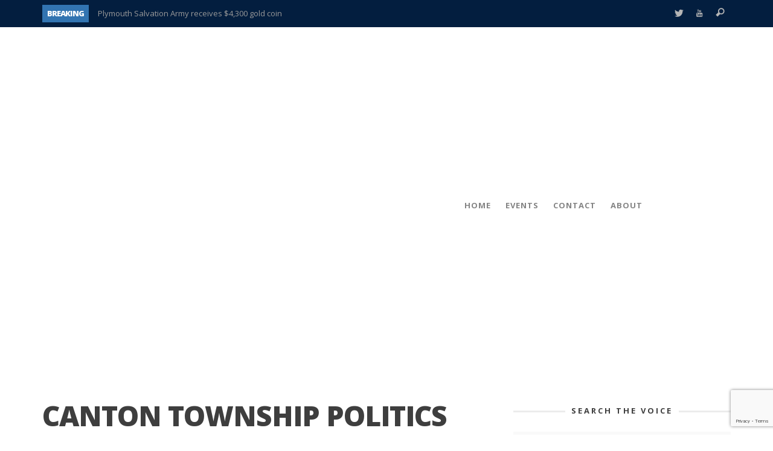

--- FILE ---
content_type: text/html; charset=UTF-8
request_url: https://plymouthvoice.com/canton/politics/
body_size: 27137
content:
<!DOCTYPE html>
<!--[if lte IE 9]> <html class="no-js lt-ie10"  itemscope itemtype="http://schema.org/WebPage"  lang="en-US"> <![endif]-->
<!--[if gt IE 9]><!--> <html class="no-js"  itemscope itemtype="http://schema.org/WebPage"  lang="en-US"> <!--<![endif]-->
	<head>
		<meta charset="UTF-8">
		<title>Canton Township Politics - Plymouth Voice</title>
		
		<!-- WP Header -->
		                        <script>
                            /* You can add more configuration options to webfontloader by previously defining the WebFontConfig with your options */
                            if ( typeof WebFontConfig === "undefined" ) {
                                WebFontConfig = new Object();
                            }
                            WebFontConfig['google'] = {families: ['Open+Sans:300,400,600,700,800,300italic,400italic,600italic,700italic,800italic']};

                            (function() {
                                var wf = document.createElement( 'script' );
                                wf.src = 'https://ajax.googleapis.com/ajax/libs/webfont/1.5.3/webfont.js';
                                wf.type = 'text/javascript';
                                wf.async = 'true';
                                var s = document.getElementsByTagName( 'script' )[0];
                                s.parentNode.insertBefore( wf, s );
                            })();
                        </script>
                        <meta name='robots' content='index, follow, max-image-preview:large, max-snippet:-1, max-video-preview:-1' />
<script type="text/javascript">function rgmkInitGoogleMaps(){window.rgmkGoogleMapsCallback=true;try{jQuery(document).trigger("rgmkGoogleMapsLoad")}catch(err){}}</script>
	<!-- This site is optimized with the Yoast SEO plugin v26.6 - https://yoast.com/wordpress/plugins/seo/ -->
	<meta name="description" content="Canton is a charter township government where the elected Supervisor, Clerk, and Treasurer are also full-time administrators." />
	<link rel="canonical" href="http://plymouthvoice.com/canton/politics/" />
	<meta property="og:locale" content="en_US" />
	<meta property="og:type" content="article" />
	<meta property="og:title" content="Canton Township Politics - Plymouth Voice" />
	<meta property="og:description" content="Canton is a charter township government where the elected Supervisor, Clerk, and Treasurer are also full-time administrators." />
	<meta property="og:url" content="http://plymouthvoice.com/canton/politics/" />
	<meta property="og:site_name" content="Plymouth Voice" />
	<meta property="article:modified_time" content="2018-12-12T17:57:05+00:00" />
	<script type="application/ld+json" class="yoast-schema-graph">{"@context":"https://schema.org","@graph":[{"@type":"WebPage","@id":"http://plymouthvoice.com/canton/politics/","url":"http://plymouthvoice.com/canton/politics/","name":"Canton Township Politics - Plymouth Voice","isPartOf":{"@id":"https://plymouthvoice.com/#website"},"datePublished":"2018-11-29T17:22:08+00:00","dateModified":"2018-12-12T17:57:05+00:00","description":"Canton is a charter township government where the elected Supervisor, Clerk, and Treasurer are also full-time administrators.","breadcrumb":{"@id":"http://plymouthvoice.com/canton/politics/#breadcrumb"},"inLanguage":"en-US","potentialAction":[{"@type":"ReadAction","target":["http://plymouthvoice.com/canton/politics/"]}]},{"@type":"BreadcrumbList","@id":"http://plymouthvoice.com/canton/politics/#breadcrumb","itemListElement":[{"@type":"ListItem","position":1,"name":"Home","item":"https://plymouthvoice.com/"},{"@type":"ListItem","position":2,"name":"Canton Township","item":"http://plymouthvoice.com/canton/"},{"@type":"ListItem","position":3,"name":"Canton Township Politics"}]},{"@type":"WebSite","@id":"https://plymouthvoice.com/#website","url":"https://plymouthvoice.com/","name":"Plymouth Voice","description":"The Real Story","publisher":{"@id":"https://plymouthvoice.com/#organization"},"potentialAction":[{"@type":"SearchAction","target":{"@type":"EntryPoint","urlTemplate":"https://plymouthvoice.com/?s={search_term_string}"},"query-input":{"@type":"PropertyValueSpecification","valueRequired":true,"valueName":"search_term_string"}}],"inLanguage":"en-US"},{"@type":"Organization","@id":"https://plymouthvoice.com/#organization","name":"Plymouth Voice","url":"https://plymouthvoice.com/","logo":{"@type":"ImageObject","inLanguage":"en-US","@id":"https://plymouthvoice.com/#/schema/logo/image/","url":"https://plymouthvoice.com/wp-content/uploads/2018/11/PLYMOUTH-VOICE_WEB_LOGO.png","contentUrl":"https://plymouthvoice.com/wp-content/uploads/2018/11/PLYMOUTH-VOICE_WEB_LOGO.png","width":500,"height":133,"caption":"Plymouth Voice"},"image":{"@id":"https://plymouthvoice.com/#/schema/logo/image/"},"sameAs":["https://x.com/plymouthvoice","https://www.youtube.com/user/PlymouthVoice"]}]}</script>
	<!-- / Yoast SEO plugin. -->


<link rel='dns-prefetch' href='//www.googletagmanager.com' />
<link rel="alternate" type="application/rss+xml" title="Plymouth Voice &raquo; Feed" href="https://plymouthvoice.com/feed/" />
<link rel="alternate" type="application/rss+xml" title="Plymouth Voice &raquo; Comments Feed" href="https://plymouthvoice.com/comments/feed/" />
<link rel="alternate" type="text/calendar" title="Plymouth Voice &raquo; iCal Feed" href="https://plymouthvoice.com/events/?ical=1" />
<link rel="alternate" title="oEmbed (JSON)" type="application/json+oembed" href="https://plymouthvoice.com/wp-json/oembed/1.0/embed?url=http%3A%2F%2Fplymouthvoice.com%2Fcanton%2Fpolitics%2F" />
<link rel="alternate" title="oEmbed (XML)" type="text/xml+oembed" href="https://plymouthvoice.com/wp-json/oembed/1.0/embed?url=http%3A%2F%2Fplymouthvoice.com%2Fcanton%2Fpolitics%2F&#038;format=xml" />
		<style>
			.lazyload,
			.lazyloading {
				max-width: 100%;
			}
		</style>
				<!-- This site uses the Google Analytics by MonsterInsights plugin v9.11.1 - Using Analytics tracking - https://www.monsterinsights.com/ -->
		<!-- Note: MonsterInsights is not currently configured on this site. The site owner needs to authenticate with Google Analytics in the MonsterInsights settings panel. -->
					<!-- No tracking code set -->
				<!-- / Google Analytics by MonsterInsights -->
		<style id='wp-img-auto-sizes-contain-inline-css' type='text/css'>
img:is([sizes=auto i],[sizes^="auto," i]){contain-intrinsic-size:3000px 1500px}
/*# sourceURL=wp-img-auto-sizes-contain-inline-css */
</style>
<link rel='stylesheet' id='pt-cv-public-style-css' href='https://plymouthvoice.com/wp-content/plugins/content-views-query-and-display-post-page/public/assets/css/cv.css?ver=4.2.1' type='text/css' media='all' />
<style id='wp-emoji-styles-inline-css' type='text/css'>

	img.wp-smiley, img.emoji {
		display: inline !important;
		border: none !important;
		box-shadow: none !important;
		height: 1em !important;
		width: 1em !important;
		margin: 0 0.07em !important;
		vertical-align: -0.1em !important;
		background: none !important;
		padding: 0 !important;
	}
/*# sourceURL=wp-emoji-styles-inline-css */
</style>
<link rel='stylesheet' id='wp-block-library-css' href='https://plymouthvoice.com/wp-includes/css/dist/block-library/style.min.css?ver=1049c6bce4047c97fd734d09a477db32' type='text/css' media='all' />
<style id='global-styles-inline-css' type='text/css'>
:root{--wp--preset--aspect-ratio--square: 1;--wp--preset--aspect-ratio--4-3: 4/3;--wp--preset--aspect-ratio--3-4: 3/4;--wp--preset--aspect-ratio--3-2: 3/2;--wp--preset--aspect-ratio--2-3: 2/3;--wp--preset--aspect-ratio--16-9: 16/9;--wp--preset--aspect-ratio--9-16: 9/16;--wp--preset--color--black: #000000;--wp--preset--color--cyan-bluish-gray: #abb8c3;--wp--preset--color--white: #ffffff;--wp--preset--color--pale-pink: #f78da7;--wp--preset--color--vivid-red: #cf2e2e;--wp--preset--color--luminous-vivid-orange: #ff6900;--wp--preset--color--luminous-vivid-amber: #fcb900;--wp--preset--color--light-green-cyan: #7bdcb5;--wp--preset--color--vivid-green-cyan: #00d084;--wp--preset--color--pale-cyan-blue: #8ed1fc;--wp--preset--color--vivid-cyan-blue: #0693e3;--wp--preset--color--vivid-purple: #9b51e0;--wp--preset--gradient--vivid-cyan-blue-to-vivid-purple: linear-gradient(135deg,rgb(6,147,227) 0%,rgb(155,81,224) 100%);--wp--preset--gradient--light-green-cyan-to-vivid-green-cyan: linear-gradient(135deg,rgb(122,220,180) 0%,rgb(0,208,130) 100%);--wp--preset--gradient--luminous-vivid-amber-to-luminous-vivid-orange: linear-gradient(135deg,rgb(252,185,0) 0%,rgb(255,105,0) 100%);--wp--preset--gradient--luminous-vivid-orange-to-vivid-red: linear-gradient(135deg,rgb(255,105,0) 0%,rgb(207,46,46) 100%);--wp--preset--gradient--very-light-gray-to-cyan-bluish-gray: linear-gradient(135deg,rgb(238,238,238) 0%,rgb(169,184,195) 100%);--wp--preset--gradient--cool-to-warm-spectrum: linear-gradient(135deg,rgb(74,234,220) 0%,rgb(151,120,209) 20%,rgb(207,42,186) 40%,rgb(238,44,130) 60%,rgb(251,105,98) 80%,rgb(254,248,76) 100%);--wp--preset--gradient--blush-light-purple: linear-gradient(135deg,rgb(255,206,236) 0%,rgb(152,150,240) 100%);--wp--preset--gradient--blush-bordeaux: linear-gradient(135deg,rgb(254,205,165) 0%,rgb(254,45,45) 50%,rgb(107,0,62) 100%);--wp--preset--gradient--luminous-dusk: linear-gradient(135deg,rgb(255,203,112) 0%,rgb(199,81,192) 50%,rgb(65,88,208) 100%);--wp--preset--gradient--pale-ocean: linear-gradient(135deg,rgb(255,245,203) 0%,rgb(182,227,212) 50%,rgb(51,167,181) 100%);--wp--preset--gradient--electric-grass: linear-gradient(135deg,rgb(202,248,128) 0%,rgb(113,206,126) 100%);--wp--preset--gradient--midnight: linear-gradient(135deg,rgb(2,3,129) 0%,rgb(40,116,252) 100%);--wp--preset--font-size--small: 13px;--wp--preset--font-size--medium: 20px;--wp--preset--font-size--large: 36px;--wp--preset--font-size--x-large: 42px;--wp--preset--spacing--20: 0.44rem;--wp--preset--spacing--30: 0.67rem;--wp--preset--spacing--40: 1rem;--wp--preset--spacing--50: 1.5rem;--wp--preset--spacing--60: 2.25rem;--wp--preset--spacing--70: 3.38rem;--wp--preset--spacing--80: 5.06rem;--wp--preset--shadow--natural: 6px 6px 9px rgba(0, 0, 0, 0.2);--wp--preset--shadow--deep: 12px 12px 50px rgba(0, 0, 0, 0.4);--wp--preset--shadow--sharp: 6px 6px 0px rgba(0, 0, 0, 0.2);--wp--preset--shadow--outlined: 6px 6px 0px -3px rgb(255, 255, 255), 6px 6px rgb(0, 0, 0);--wp--preset--shadow--crisp: 6px 6px 0px rgb(0, 0, 0);}:where(.is-layout-flex){gap: 0.5em;}:where(.is-layout-grid){gap: 0.5em;}body .is-layout-flex{display: flex;}.is-layout-flex{flex-wrap: wrap;align-items: center;}.is-layout-flex > :is(*, div){margin: 0;}body .is-layout-grid{display: grid;}.is-layout-grid > :is(*, div){margin: 0;}:where(.wp-block-columns.is-layout-flex){gap: 2em;}:where(.wp-block-columns.is-layout-grid){gap: 2em;}:where(.wp-block-post-template.is-layout-flex){gap: 1.25em;}:where(.wp-block-post-template.is-layout-grid){gap: 1.25em;}.has-black-color{color: var(--wp--preset--color--black) !important;}.has-cyan-bluish-gray-color{color: var(--wp--preset--color--cyan-bluish-gray) !important;}.has-white-color{color: var(--wp--preset--color--white) !important;}.has-pale-pink-color{color: var(--wp--preset--color--pale-pink) !important;}.has-vivid-red-color{color: var(--wp--preset--color--vivid-red) !important;}.has-luminous-vivid-orange-color{color: var(--wp--preset--color--luminous-vivid-orange) !important;}.has-luminous-vivid-amber-color{color: var(--wp--preset--color--luminous-vivid-amber) !important;}.has-light-green-cyan-color{color: var(--wp--preset--color--light-green-cyan) !important;}.has-vivid-green-cyan-color{color: var(--wp--preset--color--vivid-green-cyan) !important;}.has-pale-cyan-blue-color{color: var(--wp--preset--color--pale-cyan-blue) !important;}.has-vivid-cyan-blue-color{color: var(--wp--preset--color--vivid-cyan-blue) !important;}.has-vivid-purple-color{color: var(--wp--preset--color--vivid-purple) !important;}.has-black-background-color{background-color: var(--wp--preset--color--black) !important;}.has-cyan-bluish-gray-background-color{background-color: var(--wp--preset--color--cyan-bluish-gray) !important;}.has-white-background-color{background-color: var(--wp--preset--color--white) !important;}.has-pale-pink-background-color{background-color: var(--wp--preset--color--pale-pink) !important;}.has-vivid-red-background-color{background-color: var(--wp--preset--color--vivid-red) !important;}.has-luminous-vivid-orange-background-color{background-color: var(--wp--preset--color--luminous-vivid-orange) !important;}.has-luminous-vivid-amber-background-color{background-color: var(--wp--preset--color--luminous-vivid-amber) !important;}.has-light-green-cyan-background-color{background-color: var(--wp--preset--color--light-green-cyan) !important;}.has-vivid-green-cyan-background-color{background-color: var(--wp--preset--color--vivid-green-cyan) !important;}.has-pale-cyan-blue-background-color{background-color: var(--wp--preset--color--pale-cyan-blue) !important;}.has-vivid-cyan-blue-background-color{background-color: var(--wp--preset--color--vivid-cyan-blue) !important;}.has-vivid-purple-background-color{background-color: var(--wp--preset--color--vivid-purple) !important;}.has-black-border-color{border-color: var(--wp--preset--color--black) !important;}.has-cyan-bluish-gray-border-color{border-color: var(--wp--preset--color--cyan-bluish-gray) !important;}.has-white-border-color{border-color: var(--wp--preset--color--white) !important;}.has-pale-pink-border-color{border-color: var(--wp--preset--color--pale-pink) !important;}.has-vivid-red-border-color{border-color: var(--wp--preset--color--vivid-red) !important;}.has-luminous-vivid-orange-border-color{border-color: var(--wp--preset--color--luminous-vivid-orange) !important;}.has-luminous-vivid-amber-border-color{border-color: var(--wp--preset--color--luminous-vivid-amber) !important;}.has-light-green-cyan-border-color{border-color: var(--wp--preset--color--light-green-cyan) !important;}.has-vivid-green-cyan-border-color{border-color: var(--wp--preset--color--vivid-green-cyan) !important;}.has-pale-cyan-blue-border-color{border-color: var(--wp--preset--color--pale-cyan-blue) !important;}.has-vivid-cyan-blue-border-color{border-color: var(--wp--preset--color--vivid-cyan-blue) !important;}.has-vivid-purple-border-color{border-color: var(--wp--preset--color--vivid-purple) !important;}.has-vivid-cyan-blue-to-vivid-purple-gradient-background{background: var(--wp--preset--gradient--vivid-cyan-blue-to-vivid-purple) !important;}.has-light-green-cyan-to-vivid-green-cyan-gradient-background{background: var(--wp--preset--gradient--light-green-cyan-to-vivid-green-cyan) !important;}.has-luminous-vivid-amber-to-luminous-vivid-orange-gradient-background{background: var(--wp--preset--gradient--luminous-vivid-amber-to-luminous-vivid-orange) !important;}.has-luminous-vivid-orange-to-vivid-red-gradient-background{background: var(--wp--preset--gradient--luminous-vivid-orange-to-vivid-red) !important;}.has-very-light-gray-to-cyan-bluish-gray-gradient-background{background: var(--wp--preset--gradient--very-light-gray-to-cyan-bluish-gray) !important;}.has-cool-to-warm-spectrum-gradient-background{background: var(--wp--preset--gradient--cool-to-warm-spectrum) !important;}.has-blush-light-purple-gradient-background{background: var(--wp--preset--gradient--blush-light-purple) !important;}.has-blush-bordeaux-gradient-background{background: var(--wp--preset--gradient--blush-bordeaux) !important;}.has-luminous-dusk-gradient-background{background: var(--wp--preset--gradient--luminous-dusk) !important;}.has-pale-ocean-gradient-background{background: var(--wp--preset--gradient--pale-ocean) !important;}.has-electric-grass-gradient-background{background: var(--wp--preset--gradient--electric-grass) !important;}.has-midnight-gradient-background{background: var(--wp--preset--gradient--midnight) !important;}.has-small-font-size{font-size: var(--wp--preset--font-size--small) !important;}.has-medium-font-size{font-size: var(--wp--preset--font-size--medium) !important;}.has-large-font-size{font-size: var(--wp--preset--font-size--large) !important;}.has-x-large-font-size{font-size: var(--wp--preset--font-size--x-large) !important;}
/*# sourceURL=global-styles-inline-css */
</style>

<style id='classic-theme-styles-inline-css' type='text/css'>
/*! This file is auto-generated */
.wp-block-button__link{color:#fff;background-color:#32373c;border-radius:9999px;box-shadow:none;text-decoration:none;padding:calc(.667em + 2px) calc(1.333em + 2px);font-size:1.125em}.wp-block-file__button{background:#32373c;color:#fff;text-decoration:none}
/*# sourceURL=/wp-includes/css/classic-themes.min.css */
</style>
<link rel='stylesheet' id='contact-form-7-css' href='https://plymouthvoice.com/wp-content/plugins/contact-form-7/includes/css/styles.css?ver=6.1.4' type='text/css' media='all' />
<link rel='stylesheet' id='wp125style-css' href='http://plymouthvoice.com/wp-content/plugins/wp125/wp125.css?ver=1049c6bce4047c97fd734d09a477db32' type='text/css' media='all' />
<link rel='stylesheet' id='vwcss-icon-iconic-css' href='https://plymouthvoice.com/wp-content/themes/sprout/components/font-icons/iconic/css/iconic.css?ver=1.8.6' type='text/css' media='all' />
<link rel='stylesheet' id='vwcss-icon-social-css' href='https://plymouthvoice.com/wp-content/themes/sprout/components/font-icons/social-icons/css/zocial.css?ver=1.8.6' type='text/css' media='all' />
<link rel='stylesheet' id='vwcss-bootstrap-css' href='https://plymouthvoice.com/wp-content/themes/sprout/css/bootstrap.css?ver=1.8.6' type='text/css' media='all' />
<link rel='stylesheet' id='vwcss-mmenu-css' href='https://plymouthvoice.com/wp-content/themes/sprout/js/jquery-mmenu/css/jquery.mmenu.custom.css?ver=1.8.6' type='text/css' media='all' />
<link rel='stylesheet' id='vwcss-theme-root-css' href='https://plymouthvoice.com/wp-content/themes/sprout/style.css?ver=1.8.6' type='text/css' media='all' />
<link rel='stylesheet' id='vwcss-theme-css' href='https://plymouthvoice.com/wp-content/themes/sprout-child/style.css?ver=1.8.6' type='text/css' media='all' />
<script type="text/javascript" src="https://plymouthvoice.com/wp-includes/js/jquery/jquery.min.js?ver=3.7.1" id="jquery-core-js"></script>
<script type="text/javascript" src="https://plymouthvoice.com/wp-includes/js/jquery/jquery-migrate.min.js?ver=3.4.1" id="jquery-migrate-js"></script>

<!-- Google tag (gtag.js) snippet added by Site Kit -->
<!-- Google Analytics snippet added by Site Kit -->
<script type="text/javascript" src="https://www.googletagmanager.com/gtag/js?id=GT-TWD6H9" id="google_gtagjs-js" async></script>
<script type="text/javascript" id="google_gtagjs-js-after">
/* <![CDATA[ */
window.dataLayer = window.dataLayer || [];function gtag(){dataLayer.push(arguments);}
gtag("set","linker",{"domains":["plymouthvoice.com"]});
gtag("js", new Date());
gtag("set", "developer_id.dZTNiMT", true);
gtag("config", "GT-TWD6H9");
//# sourceURL=google_gtagjs-js-after
/* ]]> */
</script>
<link rel="https://api.w.org/" href="https://plymouthvoice.com/wp-json/" /><link rel="alternate" title="JSON" type="application/json" href="https://plymouthvoice.com/wp-json/wp/v2/pages/18026" /><link rel="EditURI" type="application/rsd+xml" title="RSD" href="https://plymouthvoice.com/xmlrpc.php?rsd" />

<link rel='shortlink' href='https://plymouthvoice.com/?p=18026' />
<meta name="generator" content="Site Kit by Google 1.168.0" /><meta name="tec-api-version" content="v1"><meta name="tec-api-origin" content="https://plymouthvoice.com"><link rel="alternate" href="https://plymouthvoice.com/wp-json/tribe/events/v1/" />		<script>
			document.documentElement.className = document.documentElement.className.replace('no-js', 'js');
		</script>
				<style>
			.no-js img.lazyload {
				display: none;
			}

			figure.wp-block-image img.lazyloading {
				min-width: 150px;
			}

			.lazyload,
			.lazyloading {
				--smush-placeholder-width: 100px;
				--smush-placeholder-aspect-ratio: 1/1;
				width: var(--smush-image-width, var(--smush-placeholder-width)) !important;
				aspect-ratio: var(--smush-image-aspect-ratio, var(--smush-placeholder-aspect-ratio)) !important;
			}

						.lazyload, .lazyloading {
				opacity: 0;
			}

			.lazyloaded {
				opacity: 1;
				transition: opacity 400ms;
				transition-delay: 0ms;
			}

					</style>
		<!-- Site Meta From Theme -->
<link rel="profile" href="http://gmpg.org/xfn/11">

<link rel="pingback" href="https://plymouthvoice.com/xmlrpc.php">


<link href="//www.google-analytics.com" rel="dns-prefetch">

<meta name="viewport" content="width=device-width,initial-scale=1.0,user-scalable=yes">

		




<!-- HTML5 shim and Respond.js IE8 support of HTML5 elements and media queries -->
<!--[if lt IE 9]>
	<script src="//cdnjs.cloudflare.com/ajax/libs/html5shiv/3.7/html5shiv.min.js"></script>
	<script src="//cdnjs.cloudflare.com/ajax/libs/respond.js/1.4.2/respond.min.js"></script>
<![endif]-->

<!-- End Site Meta From Theme -->		<style id="vw-custom-font" type="text/css">
						
					</style>
			<!-- Theme's Custom CSS -->
	<style type="text/css">
		
		a, a:hover,
		.vw-page-title-box .vw-label,
		.vw-post-categories a,
		.vw-page-subtitle,
		.vw-review-total-score,
		.vw-breaking-news-date,
		.vw-date-box-date,
		.vw-post-style-classic .vw-post-box-title a:hover,
		.vw-post-likes-count.vw-post-liked .vw-icon,
		.vw-menu-location-bottom .main-menu-link:hover,
		.vw-accordion-header.ui-accordion-header-active span,
		.vw-404-text,
		#wp-calendar thead,
		.vw-accordion .ui-state-hover span,
		.vw-breadcrumb a:hover,
		.vw-post-tabed-tab.ui-state-active, .vw-post-tabed-tab.ui-state-hover a,
		.vw-tabs.vw-style-top-tab .vw-tab-title.active,
		h1 em, h2 em, h3 em, h4 em, h5 em, h6 em
		{
			color: #3274b1;
		}

		.vw-site-social-profile-icon:hover,
		.vw-breaking-news-label,
		.vw-author-socials a:hover,
		.vw-post-style-box:hover,
		.vw-post-box:hover .vw-post-format-icon i,
		.vw-gallery-direction-button:hover,
		.widget_tag_cloud .tagcloud a:hover,
		.vw-page-navigation-pagination .page-numbers:hover,
		.vw-page-navigation-pagination .page-numbers.current,
		#wp-calendar tbody td:hover,
		.vw-widget-category-post-count,
		.vwspc-section-full-page-link:hover .vw-button,
		
		.vw-tag-links a,
		.vw-hamburger-icon:hover,
		.pace .pace-progress,
		.vw-review-summary-bar .vw-review-score,
		.vw-review-total-score span, .vw-review-score-percentage .vw-review-item-score, .vw-review-score-points .vw-review-item-score,
		.vw-pricing-featured .vw-pricing-header,
		.vw-bxslider .bx-prev:hover, .vw-bxslider .bx-next:hover,
		.no-touch input[type=button]:hover, .no-touch input[type=submit]:hover, .no-touch button:hover, .no-touch .vw-button:hover,
		.vw-page-content .vw-page-title-box .vw-label,
		.vw-breaking-news-title,
		.vw-post-style-small-left-thumbnail .vw-post-view-count,
		.vw-quote-icon,
		.vw-dropcap-circle, .vw-dropcap-box,
		.vw-accordion .ui-icon:before,
		.vw-post-categories .vw-sticky-link,
		.vw-pagination-load-more:hover
		{
			background-color: #3274b1;
		}

		.vw-about-author-section .vw-author-name,
		.vw-post-meta-large .vw-date-box,
		#wp-calendar caption,
		.vw-widget-feedburner-text,
		.vw-login-title,
		.widget_search label,
		.widget_vw_widget_author .vw-widget-author-title
		{
			border-color: #3274b1;
		}

		.vw-menu-location-top.sf-arrows .main-menu-link.sf-with-ul:after {
			border-top-color: #b5b5b5;
		}
		.vw-menu-location-top.sf-arrows .sub-menu-link.sf-with-ul:after {
			border-left-color: #b5b5b5;
		}

		.sf-arrows > li > .sf-with-ul:focus:after, .sf-arrows > li:hover > .sf-with-ul:after, .sf-arrows > .sfHover > .sf-with-ul:after {
			border-top-color: #3274b1 !important;
		}

		.vw-menu-location-top .main-menu-link,
		.vw-top-bar .vw-site-social-profile-icon,
		.vw-top-bar-right .vw-cart-button, .vw-top-bar-right .vw-instant-search-buton {
			color: #b5b5b5;
		}
		
		.vw-menu-location-main .main-menu-item.current-menu-item,
		.vw-menu-location-main .main-menu-item.current-menu-parent,
		.vw-menu-location-main .main-menu-item.current-menu-ancestor {
			background-color: #ffffff;
			color: #262626;
		}

		.vw-menu-location-top .main-menu-item:hover .main-menu-link {
			color: #262626;
		}

				.vw-site-header-style-left-logo-right-menu .vw-logo-wrapper {
			min-width: 500px;
		}
		
		.rtl .vw-menu-additional-logo img {
			margin-left: 0;
			margin-right: 10px;
		}

		/* Header font */
		input[type=button], input[type=submit], button, .vw-button,
		.vw-header-font-family,
		.vw-copyright {
			font-family: Open Sans;
		}

		/* Body font */
		.vw-breaking-news-link {
			font-family: Open Sans;
		}

		.vw-page-title-section.vw-has-background .col-sm-12 {
			padding-top: 50px;
		}

		.vw-sticky-wrapper.is-sticky .vw-menu-main-wrapper.vw-sticky {
			background-color: rgba(255,255,255,0.95);
		}

		/* WooCommerce */
		
		.woocommerce ul.products li.product .price, .woocommerce-page ul.products li.product .price,
		.woocommerce #content div.product p.price, .woocommerce #content div.product span.price, .woocommerce div.product p.price, .woocommerce div.product span.price, .woocommerce-page #content div.product p.price, .woocommerce-page #content div.product span.price, .woocommerce-page div.product p.price, .woocommerce-page div.product span.price,
		.woocommerce .widget_shopping_cart .widget_shopping_cart_content .total .amount, .woocommerce-page .widget_shopping_cart .widget_shopping_cart_content .total .amount,
		.woocommerce .product_list_widget .quantity, .woocommerce .product_list_widget .amount, .woocommerce-page .product_list_widget .quantity, .woocommerce-page .product_list_widget .amount
		{
			color: #3274b1;
		}

		.woocommerce .widget_layered_nav_filters ul li a, .woocommerce-page .widget_layered_nav_filters ul li a,
		.widget_product_tag_cloud .tagcloud a:hover, .widget_tag_cloud .tagcloud a:hover,
		woocommerce #content input.button:hover, .woocommerce #respond input#submit:hover, .woocommerce a.button:hover, .woocommerce button.button:hover, .woocommerce input.button:hover, .woocommerce-page #content input.button:hover, .woocommerce-page #respond input#submit:hover, .woocommerce-page a.button:hover, .woocommerce-page button.button:hover, .woocommerce-page input.button:hover, .woocommerce #content input.button.alt:hover, .woocommerce #respond input#submit.alt:hover, .woocommerce a.button.alt:hover, .woocommerce button.button.alt:hover, .woocommerce input.button.alt:hover, .woocommerce-page #content input.button.alt:hover, .woocommerce-page #respond input#submit.alt:hover, .woocommerce-page a.button.alt:hover, .woocommerce-page button.button.alt:hover, .woocommerce-page input.button.alt:hover,
		.woocommerce span.onsale, .woocommerce-page span.onsale,
		.vw-cart-button-count
		{
			background-color: #3274b1;
		}

		/* bbPress */
		#bbpress-forums .bbp-forum-title {
			color: #3e3e3e;
		}

		/* buddypress */
		#buddypress div.item-list-tabs ul li.current a:hover, #buddypress div.item-list-tabs ul li.selected a:hover,
		#buddypress .comment-reply-link:hover, #buddypress a.button:hover, #buddypress button:hover, #buddypress div.generic-button a:hover, #buddypress input[type=button]:hover, #buddypress input[type=reset]:hover, #buddypress input[type=submit]:hover, #buddypress ul.button-nav li a:hover, a.bp-title-button:hover
		{
			background-color: #3274b1;
		}

		/* Custom Styles */
		div.wp-forecast-fc-right {
    font-size: 15px;
    padding: 3px;
    text-align: center;
    width: 100%;
    float: right;
}
div.wp-forecast-fc-left {
    font-size: 15px;
    padding: 3px;
    text-align: center;
    float: left;
    width: 100%;
}
div.wp-forecast-fc-block {
    padding: 3px;
    float: left;
    width: 100% !important;
}
div.wp-forecast-fc {
    width: 100%;
    font-size: 15px !important;
}
div.wp-forecast-fc-head {
    font-size: 15px;
    padding: 20px 0 0 0;
    text-align:center;
}
img.wp-forecast-fc-left {
    width: 70px;
    height: 50px;
}
#wpfbl1A {display:none;}
img.wp-forecast-curr-left {
    width: 70px;
    height: 50px;
}
div.wpff_nav {
    font-size: 13px;
    float: none;
}
div.wp-forecast-curr-head {font-size: 15px;}
div.wp-forecast-curr-block { float:none;text-align:center;}
div.wp-forecast-curr-left {float:none;text-align:center;}
div.wp-forecast-curr-right {float:none;text-align:center;font-size: 20px;}
div.wp-forecast-curr-details {
    font-size: 15px;
    text-align: center;
    text-transform: uppercase;
}
.vw-post-style-classic .vw-post-box-excerpt {
    margin-top: 0;
}
.wunderground {overflow:hidden;}
.vw-post-style-classic .vw-post-box-thumbnail {
    margin-bottom: 0;
}
.vw-post-style-classic .vw-post-box-thumbnail {
    width: 230px;
    float: left;
    padding: 1px 20px 10px 1px;
}
.widget_wp125 {text-align:center;}
.wp125ad .even{display:block !important;}
.wp125ad .odd{display:block !important;}

#wp125adwrap_1c .wp125ad {
    display: block !important;
    background: transparent !important;}
#wp125-3 {display:block !important;}
.widget_custom_html {overflow:hidden;}
.widget_text {
    overflow:hidden;
}
.vw-social-counter-icon {
    float: none;
    text-align: center;
    margin-right: 10px;
}
.ui-tabs .ui-tabs-nav li {
    margin: 0 0 1px 0;
}
@media screen and (max-width: 480px) {
.vw-post-box .vw-post-box-thumbnail {
    display: inline;
}
.vw-post-style-classic .vw-post-box-thumbnail {
    float: none;
}
.vw-post-style-classic .vw-post-box-excerpt {
    margin-top: 5px !important;
}
.vw-post-style-classic .vw-post-box-read-more span {
    display: inline !important;
}
.alignleft {float:none;}
}	</style>
	<!-- End Theme's Custom CSS -->
	<style type="text/css" title="dynamic-css" class="options-output">.vw-site-header-inner{padding-top:15px;padding-bottom:10px;}.vw-bg-ads-enabled{background-repeat:repeat-y;}h1, h2, h3, h4, h5, h6, .vw-header-font,.vw-post-box.vw-post-format-link a,.vw-social-counter-count,.vw-page-navigation-pagination .page-numbers,#wp-calendar caption,.vw-accordion-header-text,.vw-tab-title,.vw-review-item-title,.vw-pagination-load-more{font-family:"Open Sans";text-transform:uppercase;letter-spacing:-1px;font-weight:800;font-style:normal;color:#3e3e3e;opacity: 1;visibility: visible;-webkit-transition: opacity 0.24s ease-in-out;-moz-transition: opacity 0.24s ease-in-out;transition: opacity 0.24s ease-in-out;}.wf-loading h1, h2, h3, h4, h5, h6, .vw-header-font,.wf-loading .vw-post-box.vw-post-format-link a,.wf-loading .vw-social-counter-count,.wf-loading .vw-page-navigation-pagination .page-numbers,.wf-loading #wp-calendar caption,.wf-loading .vw-accordion-header-text,.wf-loading .vw-tab-title,.wf-loading .vw-review-item-title,.wf-loading .vw-pagination-load-more,{opacity: 0;}.ie.wf-loading h1, h2, h3, h4, h5, h6, .vw-header-font,.ie.wf-loading .vw-post-box.vw-post-format-link a,.ie.wf-loading .vw-social-counter-count,.ie.wf-loading .vw-page-navigation-pagination .page-numbers,.ie.wf-loading #wp-calendar caption,.ie.wf-loading .vw-accordion-header-text,.ie.wf-loading .vw-tab-title,.ie.wf-loading .vw-review-item-title,.ie.wf-loading .vw-pagination-load-more,{visibility: hidden;}.vw-menu-location-main .main-menu-link{font-family:"Open Sans";letter-spacing:1px;font-weight:700;font-style:normal;color:#fff;font-size:13px;opacity: 1;visibility: visible;-webkit-transition: opacity 0.24s ease-in-out;-moz-transition: opacity 0.24s ease-in-out;transition: opacity 0.24s ease-in-out;}.wf-loading .vw-menu-location-main .main-menu-link,{opacity: 0;}.ie.wf-loading .vw-menu-location-main .main-menu-link,{visibility: hidden;}body,cite{font-family:"Open Sans";font-weight:400;font-style:normal;color:#666666;font-size:14px;opacity: 1;visibility: visible;-webkit-transition: opacity 0.24s ease-in-out;-moz-transition: opacity 0.24s ease-in-out;transition: opacity 0.24s ease-in-out;}.wf-loading body,.wf-loading cite,{opacity: 0;}.ie.wf-loading body,.ie.wf-loading cite,{visibility: hidden;}.vw-logo-link{margin-top:30px;margin-right:0;margin-bottom:30px;margin-left:0;}.vw-menu-additional-logo img{margin-top:8px;margin-right:0;margin-bottom:10px;margin-left:10px;}.vw-site-header,.vw-site-header-background{background-color:#ffffff;}.vw-site-wrapper,.vw-page-navigation-pagination{background-color:#ffffff;}.vw-top-bar{background:#031e3f;}.vw-menu-location-top .sub-menu,.vw-menu-location-top .main-menu-item:hover .main-menu-link{background:#ffffff;}.vw-menu-location-top .sub-menu-link{color:#2b2b2b;}.vw-menu-location-top .sub-menu-link:hover{color:#888888;}.vw-menu-location-top .sub-menu-link:hover{background:#f5f5f5;}.vw-menu-main-wrapper{background:rgba(255,255,255,0);}.vw-menu-location-main .main-menu-item{color:#848484;}.vw-menu-location-main .main-menu-item:hover{color:#111111;}.vw-menu-location-main .main-menu-item:hover .main-menu-link{background:#ffffff;}.vw-menu-location-main .sub-menu{background:#ffffff;}.vw-menu-location-main .sub-menu-link{color:#111111;}.vw-menu-location-main .sub-menu-link:hover{color:#888888;}.vw-menu-location-main .sub-menu-link:hover{background:#f5f5f5;}.vw-site-footer{background-color:#031e3f;}.vw-site-footer-sidebars h1,.vw-site-footer-sidebars h2,.vw-site-footer-sidebars h3,.vw-site-footer-sidebars h4,.vw-site-footer-sidebars h5,.vw-site-footer-sidebars h6,.vw-site-footer-sidebars .widget-title,.vw-site-footer-sidebars .vw-widget-category-title{color:#ffffff;}.vw-site-footer-sidebars{color:#dcdcdc;}.vw-bottom-bar{background:#002a5e;}.vw-bottom-bar{color:#cecece;}</style>		<!-- End WP Header -->

	<link rel='stylesheet' id='WIYCW-style-css' href='https://plymouthvoice.com/wp-content/plugins/weather-in-any-city-widget/resources/css/WIYCW-style.css?ver=1.1.41' type='text/css' media='all' />
</head>
	<body id="site-top" class="wp-singular page-template-default page page-id-18026 page-child parent-pageid-18004 wp-theme-sprout wp-child-theme-sprout-child tribe-no-js page-template-sprout-child vw-site-layout-full-width">

		<!-- Site Wrapper -->
		<div class="vw-site-wrapper">

			<!-- Top Bar -->
<div class="vw-top-bar vw-top-bar-breaking-social">

	<div class="container">
		<div class="row">
			<div class="col-sm-12">
				<div class="vw-top-bar-inner">

					<div class="vw-top-bar-left">
						<div class="vw-breaking-news-bar">
	<div class="vw-breaking-news">
		<span class="vw-breaking-news-title vw-header-font">BREAKING</span>

		<ul class="vw-breaking-news-list">

			
			
				<li><a href="http://plymouthvoice.com/plymouth-salvation-army-receives-4300-gold-coin/" rel="bookmark">Plymouth Salvation Army receives $4,300 gold coin</a></li>

			
				<li><a href="http://plymouthvoice.com/theres-nothing-like-plymouth-at-christmas-time/" rel="bookmark">There&#8217;s nothing like Plymouth at Christmas time</a></li>

			
				<li><a href="http://plymouthvoice.com/township-officer-chooses-optimism-after-frightening-diagnosis/" rel="bookmark">Township officer chooses optimism after frightening diagnosis</a></li>

			
				<li><a href="http://plymouthvoice.com/help-make-emilias-birthday-wish-come-true/" rel="bookmark">Help make Emilia’s birthday wish come true</a></li>

			
				<li><a href="http://plymouthvoice.com/mother-wants-her-sons-declared-deceased/" rel="bookmark">Mother wants her sons declared deceased</a></li>

			
				<li><a href="http://plymouthvoice.com/community-mourns-death-of-william-bill-beitner-95/" rel="bookmark">Community mourns death of William “Bill” Beitner, 95</a></li>

			
				<li><a href="http://plymouthvoice.com/if-at-first-you-dont-succeedtownship-meeting-about-sewage/" rel="bookmark">If at first you don’t succeed…Township meeting about sewage</a></li>

			
				<li><a href="http://plymouthvoice.com/plymouth-township-firefighters-host-2-charitable-events/" rel="bookmark">Plymouth Township firefighters host 2 charitable events</a></li>

			
		</ul>
	</div>
</div>					</div>
					
					<div class="vw-top-bar-right">
						<span class="vw-site-social-profile"><a class="vw-site-social-profile-icon vw-site-social-twitter" href="http://www.twitter.com/plymouthvoice" target="_blank" title="Twitter"><i class="vw-icon icon-social-twitter"></i></a><a class="vw-site-social-profile-icon vw-site-social-youtube" href="http://www.youtube.com/PlymouthVoice" target="_blank" title="Youtube"><i class="vw-icon icon-social-youtube"></i></a></span>
								<span class="vw-instant-search-buton main-menu-item">
			<a class="vw-instant-search-buton main-menu-link"><i class="vw-icon icon-iconic-search"></i></a>
		</span>
							</div>

				</div>
			</div>
		</div>
	</div>

</div>
<!-- End Top Bar -->
			<!-- Site Header : Left Logo, Right Menu -->
<header class="vw-site-header vw-site-header-style-left-logo-right-menu"  itemscope itemtype="http://schema.org/WPHeader" >
	<div class="container">
		<div class="row">
			<div class="col-sm-12">
				<div class="vw-site-header-inner clearfix">
					<!-- Logo -->
<div class="vw-logo-wrapper vw-has-logo">
	
	<a class="vw-logo-link" href="https://plymouthvoice.com"  itemprop="url" >
		
		<!-- Site Logo -->
		
			<!-- Retina Site Logo -->
			
			<img class="vw-logo lazyload" data-src="https://plymouthvoice.com/wp-content/uploads/2024/01/PLYMOUTH-VOICE_WEB_LOGO.png" width="500" height="133" alt="Plymouth Voice"  itemprop="image"  src="[data-uri]" style="--smush-placeholder-width: 500px; --smush-placeholder-aspect-ratio: 500/133;">

			</a>

</div>
<!-- End Logo -->
					<!-- Main Menu -->
<nav id="vw-menu-main" class="vw-menu-main-wrapper is-not-sticky"  itemscope itemtype="http://schema.org/SiteNavigationElement" >
	<div class="container">
		<div class="row">
			<div class="col-sm-12">
				
				<div class=" vw-menu-main-inner">

					<ul id="menu-menu" class="vw-menu vw-menu-location-main vw-menu-type-mega-post"><li class="nav-menu-item-17506 main-menu-item  menu-item-even menu-item-depth-0 menu-item menu-item-type-post_type menu-item-object-page menu-item-home vw-mega-menu-type-classic"><a  href="https://plymouthvoice.com/" class="menu-link main-menu-link"  itemprop="url"  ><span>Home</span></a></li>
<li class="nav-menu-item-14903 main-menu-item  menu-item-even menu-item-depth-0 menu-item menu-item-type-custom menu-item-object-custom vw-mega-menu-type-classic"><a  href="/events" class="menu-link main-menu-link"  itemprop="url"  ><span>Events</span></a></li>
<li class="nav-menu-item-14 main-menu-item  menu-item-even menu-item-depth-0 menu-item menu-item-type-post_type menu-item-object-page vw-mega-menu-type-classic"><a  href="http://plymouthvoice.com/contact/" class="menu-link main-menu-link"  itemprop="url"  ><span>Contact</span></a></li>
<li class="nav-menu-item-9809 main-menu-item  menu-item-even menu-item-depth-0 menu-item menu-item-type-post_type menu-item-object-page vw-mega-menu-type-classic"><a  href="http://plymouthvoice.com/about/" class="menu-link main-menu-link"  itemprop="url"  ><span>About</span></a></li>
 </ul>						
				</div>

			</div>
		</div>
	</div>
</nav>
<!-- End Main Menu -->
					<div class="vw-mobile-nav-button-wrapper">
						<span class="vw-mobile-nav-button">
							<span class="vw-hamburger-icon"><span></span></span>
						</span>
					</div>
				
				</div>
			</div>
		</div>
	</div>
	
	<!-- Mobile Menu -->
<nav class="vw-menu-mobile-wrapper">

	<ul id="menu-menu-1" class="vw-menu-location-mobile"><li class="nav-menu-item-17506 main-menu-item  menu-item-even menu-item-depth-0 menu-item menu-item-type-post_type menu-item-object-page menu-item-home"><a href="https://plymouthvoice.com/" class="menu-link main-menu-link"><span>Home</span></a></li>
<li class="nav-menu-item-14903 main-menu-item  menu-item-even menu-item-depth-0 menu-item menu-item-type-custom menu-item-object-custom"><a href="/events" class="menu-link main-menu-link"><span>Events</span></a></li>
<li class="nav-menu-item-14 main-menu-item  menu-item-even menu-item-depth-0 menu-item menu-item-type-post_type menu-item-object-page"><a href="http://plymouthvoice.com/contact/" class="menu-link main-menu-link"><span>Contact</span></a></li>
<li class="nav-menu-item-9809 main-menu-item  menu-item-even menu-item-depth-0 menu-item menu-item-type-post_type menu-item-object-page"><a href="http://plymouthvoice.com/about/" class="menu-link main-menu-link"><span>About</span></a></li>
</ul>
</nav>
<!-- End Mobile Menu --></header>
<!-- End Site Header : Left Logo -->
			
<div class="vw-page-wrapper clearfix vw-sidebar-position-right">
	<div class="container">
		<div class="row">

			<div class="vw-page-content" role="main" itemprop="mainContentOfPage">
													<div class="vw-page-title-box clearfix">

						<div class="vw-page-title-box-inner">
							<h1 class="vw-page-title">Canton Township Politics</h1>
																				</div>
					</div>
									
				
											<article class="clearfix post-18026 page type-page status-publish hentry">
						
							
							<p>Canton is a charter township government where the elected Supervisor, Clerk, and Treasurer are also full-time administrators. The legislative body is the Board of Trustees, which includes three full-time elected administrators and four part-time trustees. Partisan elections are held every 4th year, coinciding with presidential election years.</p>
<div class="pt-cv-wrapper"><div class="pt-cv-view pt-cv-grid pt-cv-colsys" id="pt-cv-view-c2c8a409nw"><div data-id="pt-cv-page-1" class="pt-cv-page" data-cvc="2"><div class="col-md-6 col-sm-6 col-xs-12 pt-cv-content-item pt-cv-1-col" ><div class='pt-cv-ifield'><a href="http://plymouthvoice.com/our-elected-officials-are-supposed-to-represent-us/" class="_self pt-cv-href-thumbnail pt-cv-thumb-default" target="_self" ><img fetchpriority="high" decoding="async" width="300" height="199" src="https://plymouthvoice.com/wp-content/uploads/2023/07/American-Flag-VOTE-e1689188472922-300x199.png" class="pt-cv-thumbnail" alt="" srcset="https://plymouthvoice.com/wp-content/uploads/2023/07/American-Flag-VOTE-e1689188472922-300x199.png 300w, https://plymouthvoice.com/wp-content/uploads/2023/07/American-Flag-VOTE-e1689188472922-360x238.png 360w, https://plymouthvoice.com/wp-content/uploads/2023/07/American-Flag-VOTE-e1689188472922.png 600w" sizes="(max-width: 300px) 100vw, 300px" /></a>
<h4 class="pt-cv-title"><a href="http://plymouthvoice.com/our-elected-officials-are-supposed-to-represent-us/" class="_self" target="_self" >Our elected officials are supposed to represent us</a></h4>
<div class="pt-cv-content">Jul. 12, 2023  PLYMOUTH VOICE. Plymouth Michigan News ‘National Popular Vote’ scheme would make Michigan electorally irrelevant OPINION “The integrity ...<br /><div class="pt-cv-rmwrap"><a href="http://plymouthvoice.com/our-elected-officials-are-supposed-to-represent-us/" class="_self pt-cv-readmore btn btn-success" target="_self">Read More</a></div></div></div></div>
<div class="col-md-6 col-sm-6 col-xs-12 pt-cv-content-item pt-cv-1-col" ><div class='pt-cv-ifield'><a href="http://plymouthvoice.com/canton-to-offer-absentee-ballots-to-all-voters/" class="_self pt-cv-href-thumbnail pt-cv-thumb-default" target="_self" ><img decoding="async" width="300" height="198" data-src="https://plymouthvoice.com/wp-content/uploads/2019/07/Absentee-Voting-300x198.png" class="pt-cv-thumbnail lazyload" alt="" data-srcset="https://plymouthvoice.com/wp-content/uploads/2019/07/Absentee-Voting-300x198.png 300w, https://plymouthvoice.com/wp-content/uploads/2019/07/Absentee-Voting-360x238.png 360w, https://plymouthvoice.com/wp-content/uploads/2019/07/Absentee-Voting.png 642w" data-sizes="(max-width: 300px) 100vw, 300px" src="[data-uri]" style="--smush-placeholder-width: 300px; --smush-placeholder-aspect-ratio: 300/198;" /></a>
<h4 class="pt-cv-title"><a href="http://plymouthvoice.com/canton-to-offer-absentee-ballots-to-all-voters/" class="_self" target="_self" >Canton to offer absentee ballots to all voters</a></h4>
<div class="pt-cv-content">Jul. 25, 2019  PLYMOUTH EAGLE. Plymouth Michigan News Julie Brown Staff Writer Michigan voters last year OK'd a measure to ...<br /><div class="pt-cv-rmwrap"><a href="http://plymouthvoice.com/canton-to-offer-absentee-ballots-to-all-voters/" class="_self pt-cv-readmore btn btn-success" target="_self">Read More</a></div></div></div></div></div></div></div>

							
						</article><!-- #post-## -->

					
					
				
			</div>

			
	
		<aside class="vw-page-sidebar vw-page-sidebar-right"  itemscope itemtype="http://schema.org/WPSideBar" >
		<meta  itemprop="name"  content="Right Sidebar">

		<div class="vw-sticky-sidebar-wrapper"><div class="vw-sticky-sidebar"><div id="search-5" class="widget widget_search"><h3 class="widget-title"><span>SEARCH THE VOICE</span></h3><form role="search" method="get" class="search-form" action="https://plymouthvoice.com/">
				<label>
					<span class="screen-reader-text">Search for:</span>
					<input type="search" class="search-field" placeholder="Search &hellip;" value="" name="s" />
				</label>
				<input type="submit" class="search-submit" value="Search" />
			</form></div><div id="custom_html-3" class="widget_text widget widget_custom_html"><h3 class="widget-title"><span>Follow Us</span></h3><div class="textwidget custom-html-widget"><div style="text-align:center;">
<span class="vw-social-counter-twitter"><a class="vw-social-counter-icon" href="http://www.twitter.com/PlymouthVoice" title="Follow our twitter" target="_blank"><i class="icon-social-twitter"></i></a></span>
	<span class="vw-social-counter-youtube"><a class="vw-social-counter-icon" href="https://www.youtube.com/user/PlymouthVoice/" title="Subscribe our youtube" target="_blank"><i class="icon-social-youtube"></i></a></span></div></div></div><div id="custom_html-4" class="widget_text widget widget_custom_html"><h3 class="widget-title"><span>Weather Forecast</span></h3><div class="textwidget custom-html-widget"></div></div><script>var WIYCW_i18n = {"week_days":["mon.","tue.","wed.","thu.","fri.","sat.","sun."],"today":"today","tomorrow":"tmrw."}</script><div class='widget'><div class='WIYCW-wrapper ' style='font-size:15px;color:#000000; background-color:#ffffff; border: solid 1px #ffffff' data-version='1.1.41' data-path='https://plymouthvoice.com/wp-content/plugins/weather-in-any-city-widget' data-lang='en-US' data-cityid='191086' data-city='Plymouth' data-units='f' data-today='on' data-nowicon='on' data-nowtemp='on' data-nowhumidity='on' data-nowwind='on' data-nowsunrise='on' data-timeformat='universal' data-nowpressure='off' data-nowcloudiness='off' data-days='3' data-layout='vertical' data-wind='on' data-rain='off' data-rainchance='off' data-forecasticon='on' data-temp='on' data-weathericonscolor='color' data-iconscolor='dark' data-backgroundcolor='#ffffff' data-textcolor='#000000' data-shadow='off' data-url='https://plymouthvoice.com/wp-admin/admin-ajax.php' data-version='1.1.41' data-action='WIYCW_get_weather' data-nonce='370d0de1ff' data-bordercolor='#ffffff'><div class='WIYCW-header'>Plymouth</div><div class='WIYCW-content'><div class='WIYCW-now'><div class='WIYCW-now-row1'><div class='WIYCW-now-icon'><img alt='Current weather' style='visibility:hidden; width: 70px; height: 70px;'></div><div class='WIYCW-now-temp'>-º</div></div><div class='WIYCW-now-row-info'><div class='WIYCW-now-row-info-col'><img alt='Sunrise' class='WIYCW-item-icon WIYCW-icon-dark lazyload' data-src='https://plymouthvoice.com/wp-content/plugins/weather-in-any-city-widget/resources/icons/ui-icons/sunrise.svg' style='width: 11px; height: 11px;' src='[data-uri]'>-</div><div class='WIYCW-now-row-info-col'><img alt='Sunset' class='WIYCW-item-icon WIYCW-icon-dark lazyload' data-src='https://plymouthvoice.com/wp-content/plugins/weather-in-any-city-widget/resources/icons/ui-icons/sunset.svg' style='width: 11px; height: 11px;' src='[data-uri]'>-</div><div class='WIYCW-now-row-info-col'><img alt='Humidity'class='WIYCW-item-icon WIYCW-icon-dark lazyload' data-src='https://plymouthvoice.com/wp-content/plugins/weather-in-any-city-widget/resources/icons/ui-icons/dew-point.svg' style='width: 11px; height: 11px;' src='[data-uri]'>-</div><div class='WIYCW-now-row-info-col'><img alt='Wind direction' class='WIYCW-item-icon WIYCW-icon-dark lazyload' data-src='https://plymouthvoice.com/wp-content/plugins/weather-in-any-city-widget/resources/icons/ui-icons/arrow.svg' style='width: 11px; height: 11px;transform: rotate(0deg)' src='[data-uri]'>-</div></div></div><div class='WIYCW-forecast WIYCW-forecast-vertical'><div class='WIYCW-forecast-row'><div class='WIYCW-forecast-date WIYCW-col-1'>-</div><div class='WIYCW-forecast-temp WIYCW-col-1'>-</div><div class='WIYCW-forecast-icon WIYCW-col-1'><img alt='Forecast' style='visibility:hidden; width: 30px; height: 30px;'></div><div class='WIYCW-forecast-pop WIYCW-col-1'><img alt='Wind direction' class='WIYCW-item-icon WIYCW-icon-dark lazyload' data-src='https://plymouthvoice.com/wp-content/plugins/weather-in-any-city-widget/resources/icons/ui-icons/arrow.svg' style='width: 11px; height: 11px;transform: rotate(0deg);' src='[data-uri]'>-</div></div><div class='WIYCW-forecast-row'><div class='WIYCW-forecast-date WIYCW-col-1'>-</div><div class='WIYCW-forecast-temp WIYCW-col-1'>-</div><div class='WIYCW-forecast-icon WIYCW-col-1'><img alt='Forecast' style='visibility:hidden; width: 30px; height: 30px;'></div><div class='WIYCW-forecast-pop WIYCW-col-1'><img alt='Wind direction' class='WIYCW-item-icon WIYCW-icon-dark lazyload' data-src='https://plymouthvoice.com/wp-content/plugins/weather-in-any-city-widget/resources/icons/ui-icons/arrow.svg' style='width: 11px; height: 11px;transform: rotate(0deg);' src='[data-uri]'>-</div></div><div class='WIYCW-forecast-row'><div class='WIYCW-forecast-date WIYCW-col-1'>-</div><div class='WIYCW-forecast-temp WIYCW-col-1'>-</div><div class='WIYCW-forecast-icon WIYCW-col-1'><img alt='Forecast' style='visibility:hidden; width: 30px; height: 30px;'></div><div class='WIYCW-forecast-pop WIYCW-col-1'><img alt='Wind direction' class='WIYCW-item-icon WIYCW-icon-dark lazyload' data-src='https://plymouthvoice.com/wp-content/plugins/weather-in-any-city-widget/resources/icons/ui-icons/arrow.svg' style='width: 11px; height: 11px;transform: rotate(0deg);' src='[data-uri]'>-</div></div></div></div><div class='WIYCW-footer'><a class='WIYCW-credit' style='text-decoration: none; color:#000000' href='https://weatherin.org/united-states/michigan/plymouth'>Plymouth weather</a></div></div></div><div id="vw_widget_posts-2" class="widget widget_vw_widget_posts"><h3 class="widget-title"><span>Latest Posts</span></h3><div class="vw-post-loop vw-post-loop-slider vw-post-loop-slider-carousel vw-bxslider vw-bxslider-loading">
	<ul class="vw-bxslider-slides">
			<li>
			<div class="vw-post-box vw-post-style-slide vw-post-format-standard"  itemscope itemtype="http://schema.org/Article" >
	<meta itemprop="datePublished" content="2025-12-18T16:24:34-05:00"/>	
		<div itemprop='publisher' itemscope='itemscope' itemtype='https://schema.org/Organization'>
			<meta itemprop='name' content='Plymouth Voice'/>
			<div itemprop='logo' itemscope='itemscope' itemtype='https://schema.org/ImageObject'>
				<meta itemprop='url' content='https://plymouthvoice.com/wp-content/uploads/2024/01/PLYMOUTH-VOICE_WEB_LOGO.png'/>
				<meta itemprop='width' content='500'/>
				<meta itemprop='height' content='133'/>
			</div>
		</div>

			<meta itemprop="datePublished" content="2025-12-18T16:24:34-05:00"/><meta itemprop="dateModified" content="2025-12-18T16:24:34-05:00"/>		<div itemprop='image' itemscope='itemscope' itemtype='https://schema.org/ImageObject'>
			<meta itemprop='url' content='https://plymouthvoice.com/wp-content/uploads/2025/12/Major-Kris-Wood-Plhymouth-Salvation-Armhy-1024x746.png'/>
			<meta itemprop='width' content='1024'/>
			<meta itemprop='height' content='746'/>
		</div>
			
	<span class="vw-post-author hidden"  itemprop="author"  itemscope itemtype="http://schema.org/Person" >
		<a class="author-name" href="https://plymouthvoice.com/author/plymouthvoice/" title="View all posts by Plymouth Voice" rel="author"  itemprop="name" >Plymouth Voice</a>
	</span>

			<a class="vw-post-box-thumbnail" href="http://plymouthvoice.com/plymouth-salvation-army-receives-4300-gold-coin/" rel="bookmark">
			<img width="360" height="240" data-src="https://plymouthvoice.com/wp-content/uploads/2025/12/Major-Kris-Wood-Plhymouth-Salvation-Armhy-360x240.png" class="attachment-vw_one_third_thumbnail size-vw_one_third_thumbnail wp-post-image lazyload" alt="" decoding="async" src="[data-uri]" style="--smush-placeholder-width: 360px; --smush-placeholder-aspect-ratio: 360/240;" />		</a>
	
	<div class="vw-post-box-inner">
		<h3 class="vw-post-box-title"  itemprop="headline" ><a href="http://plymouthvoice.com/plymouth-salvation-army-receives-4300-gold-coin/" title="Permalink to Plymouth Salvation Army receives $4,300 gold coin" rel="bookmark"  itemprop="url" >Plymouth Salvation Army receives $4,300 gold coin</a></h3>
	</div>
	
</div>		</li>
			<li>
			<div class="vw-post-box vw-post-style-slide vw-post-format-standard"  itemscope itemtype="http://schema.org/Article" >
	<meta itemprop="datePublished" content="2025-12-07T12:59:39-05:00"/>	
		<div itemprop='publisher' itemscope='itemscope' itemtype='https://schema.org/Organization'>
			<meta itemprop='name' content='Plymouth Voice'/>
			<div itemprop='logo' itemscope='itemscope' itemtype='https://schema.org/ImageObject'>
				<meta itemprop='url' content='https://plymouthvoice.com/wp-content/uploads/2024/01/PLYMOUTH-VOICE_WEB_LOGO.png'/>
				<meta itemprop='width' content='500'/>
				<meta itemprop='height' content='133'/>
			</div>
		</div>

			<meta itemprop="datePublished" content="2025-12-07T12:59:39-05:00"/><meta itemprop="dateModified" content="2025-12-07T12:59:39-05:00"/>		<div itemprop='image' itemscope='itemscope' itemtype='https://schema.org/ImageObject'>
			<meta itemprop='url' content='https://plymouthvoice.com/wp-content/uploads/2025/12/Ralphi-with-Santa-1024x666.png'/>
			<meta itemprop='width' content='1024'/>
			<meta itemprop='height' content='666'/>
		</div>
			
	<span class="vw-post-author hidden"  itemprop="author"  itemscope itemtype="http://schema.org/Person" >
		<a class="author-name" href="https://plymouthvoice.com/author/plymouthvoice/" title="View all posts by Plymouth Voice" rel="author"  itemprop="name" >Plymouth Voice</a>
	</span>

			<a class="vw-post-box-thumbnail" href="http://plymouthvoice.com/theres-nothing-like-plymouth-at-christmas-time/" rel="bookmark">
			<img width="360" height="240" data-src="https://plymouthvoice.com/wp-content/uploads/2025/12/Ralphi-with-Santa-360x240.png" class="attachment-vw_one_third_thumbnail size-vw_one_third_thumbnail wp-post-image lazyload" alt="" decoding="async" src="[data-uri]" style="--smush-placeholder-width: 360px; --smush-placeholder-aspect-ratio: 360/240;" />		</a>
	
	<div class="vw-post-box-inner">
		<h3 class="vw-post-box-title"  itemprop="headline" ><a href="http://plymouthvoice.com/theres-nothing-like-plymouth-at-christmas-time/" title="Permalink to There&#8217;s nothing like Plymouth at Christmas time" rel="bookmark"  itemprop="url" >There&#8217;s nothing like Plymouth at Christmas time</a></h3>
	</div>
	
</div>		</li>
			<li>
			<div class="vw-post-box vw-post-style-slide vw-post-format-standard"  itemscope itemtype="http://schema.org/Article" >
	<meta itemprop="datePublished" content="2025-07-17T18:57:56-04:00"/>	
		<div itemprop='publisher' itemscope='itemscope' itemtype='https://schema.org/Organization'>
			<meta itemprop='name' content='Plymouth Voice'/>
			<div itemprop='logo' itemscope='itemscope' itemtype='https://schema.org/ImageObject'>
				<meta itemprop='url' content='https://plymouthvoice.com/wp-content/uploads/2024/01/PLYMOUTH-VOICE_WEB_LOGO.png'/>
				<meta itemprop='width' content='500'/>
				<meta itemprop='height' content='133'/>
			</div>
		</div>

			<meta itemprop="datePublished" content="2025-07-17T18:57:56-04:00"/><meta itemprop="dateModified" content="2025-07-17T18:57:56-04:00"/>		<div itemprop='image' itemscope='itemscope' itemtype='https://schema.org/ImageObject'>
			<meta itemprop='url' content='https://plymouthvoice.com/wp-content/uploads/2025/07/Tyler-Cannon-family-1024x578.png'/>
			<meta itemprop='width' content='1024'/>
			<meta itemprop='height' content='578'/>
		</div>
			
	<span class="vw-post-author hidden"  itemprop="author"  itemscope itemtype="http://schema.org/Person" >
		<a class="author-name" href="https://plymouthvoice.com/author/plymouthvoice/" title="View all posts by Plymouth Voice" rel="author"  itemprop="name" >Plymouth Voice</a>
	</span>

			<a class="vw-post-box-thumbnail" href="http://plymouthvoice.com/township-officer-chooses-optimism-after-frightening-diagnosis/" rel="bookmark">
			<img width="360" height="240" data-src="https://plymouthvoice.com/wp-content/uploads/2025/07/Tyler-Cannon-family-360x240.png" class="attachment-vw_one_third_thumbnail size-vw_one_third_thumbnail wp-post-image lazyload" alt="" decoding="async" src="[data-uri]" style="--smush-placeholder-width: 360px; --smush-placeholder-aspect-ratio: 360/240;" />		</a>
	
	<div class="vw-post-box-inner">
		<h3 class="vw-post-box-title"  itemprop="headline" ><a href="http://plymouthvoice.com/township-officer-chooses-optimism-after-frightening-diagnosis/" title="Permalink to Township officer chooses optimism after frightening diagnosis" rel="bookmark"  itemprop="url" >Township officer chooses optimism after frightening diagnosis</a></h3>
	</div>
	
</div>		</li>
			<li>
			<div class="vw-post-box vw-post-style-slide vw-post-format-standard"  itemscope itemtype="http://schema.org/Article" >
	<meta itemprop="datePublished" content="2025-04-16T15:40:11-04:00"/>	
		<div itemprop='publisher' itemscope='itemscope' itemtype='https://schema.org/Organization'>
			<meta itemprop='name' content='Plymouth Voice'/>
			<div itemprop='logo' itemscope='itemscope' itemtype='https://schema.org/ImageObject'>
				<meta itemprop='url' content='https://plymouthvoice.com/wp-content/uploads/2024/01/PLYMOUTH-VOICE_WEB_LOGO.png'/>
				<meta itemprop='width' content='500'/>
				<meta itemprop='height' content='133'/>
			</div>
		</div>

			<meta itemprop="datePublished" content="2025-04-16T15:40:11-04:00"/><meta itemprop="dateModified" content="2025-04-17T08:10:28-04:00"/>		<div itemprop='image' itemscope='itemscope' itemtype='https://schema.org/ImageObject'>
			<meta itemprop='url' content='https://plymouthvoice.com/wp-content/uploads/2025/04/Emilia-Northville-Twp-Fire-toy-drive-pic-e1744832005258.jpeg'/>
			<meta itemprop='width' content='600'/>
			<meta itemprop='height' content='450'/>
		</div>
			
	<span class="vw-post-author hidden"  itemprop="author"  itemscope itemtype="http://schema.org/Person" >
		<a class="author-name" href="https://plymouthvoice.com/author/plymouthvoice/" title="View all posts by Plymouth Voice" rel="author"  itemprop="name" >Plymouth Voice</a>
	</span>

			<a class="vw-post-box-thumbnail" href="http://plymouthvoice.com/help-make-emilias-birthday-wish-come-true/" rel="bookmark">
			<img width="360" height="240" data-src="https://plymouthvoice.com/wp-content/uploads/2025/04/Emilia-Northville-Twp-Fire-toy-drive-pic-360x240.jpeg" class="attachment-vw_one_third_thumbnail size-vw_one_third_thumbnail wp-post-image lazyload" alt="" decoding="async" src="[data-uri]" style="--smush-placeholder-width: 360px; --smush-placeholder-aspect-ratio: 360/240;" />		</a>
	
	<div class="vw-post-box-inner">
		<h3 class="vw-post-box-title"  itemprop="headline" ><a href="http://plymouthvoice.com/help-make-emilias-birthday-wish-come-true/" title="Permalink to Help make Emilia’s birthday wish come true" rel="bookmark"  itemprop="url" >Help make Emilia’s birthday wish come true</a></h3>
	</div>
	
</div>		</li>
			<li>
			<div class="vw-post-box vw-post-style-slide vw-post-format-standard"  itemscope itemtype="http://schema.org/Article" >
	<meta itemprop="datePublished" content="2025-03-04T17:27:01-05:00"/>	
		<div itemprop='publisher' itemscope='itemscope' itemtype='https://schema.org/Organization'>
			<meta itemprop='name' content='Plymouth Voice'/>
			<div itemprop='logo' itemscope='itemscope' itemtype='https://schema.org/ImageObject'>
				<meta itemprop='url' content='https://plymouthvoice.com/wp-content/uploads/2024/01/PLYMOUTH-VOICE_WEB_LOGO.png'/>
				<meta itemprop='width' content='500'/>
				<meta itemprop='height' content='133'/>
			</div>
		</div>

			<meta itemprop="datePublished" content="2025-03-04T17:27:01-05:00"/><meta itemprop="dateModified" content="2025-03-04T17:27:01-05:00"/>		<div itemprop='image' itemscope='itemscope' itemtype='https://schema.org/ImageObject'>
			<meta itemprop='url' content='https://plymouthvoice.com/wp-content/uploads/2025/03/John-Russell-Skelton.png'/>
			<meta itemprop='width' content='624'/>
			<meta itemprop='height' content='454'/>
		</div>
			
	<span class="vw-post-author hidden"  itemprop="author"  itemscope itemtype="http://schema.org/Person" >
		<a class="author-name" href="https://plymouthvoice.com/author/plymouthvoice/" title="View all posts by Plymouth Voice" rel="author"  itemprop="name" >Plymouth Voice</a>
	</span>

			<a class="vw-post-box-thumbnail" href="http://plymouthvoice.com/mother-wants-her-sons-declared-deceased/" rel="bookmark">
			<img width="360" height="240" data-src="https://plymouthvoice.com/wp-content/uploads/2025/03/John-Russell-Skelton-360x240.png" class="attachment-vw_one_third_thumbnail size-vw_one_third_thumbnail wp-post-image lazyload" alt="" decoding="async" src="[data-uri]" style="--smush-placeholder-width: 360px; --smush-placeholder-aspect-ratio: 360/240;" />		</a>
	
	<div class="vw-post-box-inner">
		<h3 class="vw-post-box-title"  itemprop="headline" ><a href="http://plymouthvoice.com/mother-wants-her-sons-declared-deceased/" title="Permalink to Mother wants her sons declared deceased" rel="bookmark"  itemprop="url" >Mother wants her sons declared deceased</a></h3>
	</div>
	
</div>		</li>
		</ul>
</div></div><div id="vw_widget_popular_post-2" class="widget widget_vw_widget_popular_post"><h3 class="widget-title"><span>Popular Posts</span></h3>			<div class="vw-post-tabed">
				<ul class="vw-post-tabed-tabs clearfix">
					<li class="vw-post-tabed-tab"><a href="#post-tab-1" class="vw-header-font">Week</a></li>
					<li class="vw-post-tabed-tab"><a href="#post-tab-2" class="vw-header-font">Month</a></li>
					<li class="vw-post-tabed-tab" style="margin-left:0;"><a href="#post-tab-3" class="vw-header-font">All Time</a></li>
				</ul>

				<div id="post-tab-1" class="vw-post-tabed-content">
					<div class="vw-post-loop vw-post-loop-small-left-thumbnail">	
	<div class="row">
		<div class="col-sm-12 vw-post-loop-inner">
			
							<div class="vw-post-box vw-post-style-small-left-thumbnail clearfix vw-post-format-standard"  itemscope itemtype="http://schema.org/Article" >
	<meta itemprop="datePublished" content="2022-06-18T10:35:45-04:00"/>	
		<div itemprop='publisher' itemscope='itemscope' itemtype='https://schema.org/Organization'>
			<meta itemprop='name' content='Plymouth Voice'/>
			<div itemprop='logo' itemscope='itemscope' itemtype='https://schema.org/ImageObject'>
				<meta itemprop='url' content='https://plymouthvoice.com/wp-content/uploads/2024/01/PLYMOUTH-VOICE_WEB_LOGO.png'/>
				<meta itemprop='width' content='500'/>
				<meta itemprop='height' content='133'/>
			</div>
		</div>

			<meta itemprop="datePublished" content="2022-06-18T10:35:45-04:00"/><meta itemprop="dateModified" content="2022-06-18T10:43:07-04:00"/>		<div itemprop='image' itemscope='itemscope' itemtype='https://schema.org/ImageObject'>
			<meta itemprop='url' content='https://plymouthvoice.com/wp-content/uploads/2022/06/Lou-LaRiche-2-1024x631.png'/>
			<meta itemprop='width' content='1024'/>
			<meta itemprop='height' content='631'/>
		</div>
			
	<a class="vw-post-box-thumbnail" href="http://plymouthvoice.com/death-of-louis-lou-lariche-is-mourned/" rel="bookmark">
		<img width="60" height="60" data-src="https://plymouthvoice.com/wp-content/uploads/2022/06/Lou-LaRiche-2-e1655563078459-60x60.png" class="attachment-vw_small_squared_thumbnail size-vw_small_squared_thumbnail wp-post-image lazyload" alt="" decoding="async" data-srcset="https://plymouthvoice.com/wp-content/uploads/2022/06/Lou-LaRiche-2-e1655563078459-60x60.png 60w, https://plymouthvoice.com/wp-content/uploads/2022/06/Lou-LaRiche-2-e1655563078459-150x150.png 150w, https://plymouthvoice.com/wp-content/uploads/2022/06/Lou-LaRiche-2-e1655563078459-200x200.png 200w" data-sizes="(max-width: 60px) 100vw, 60px" src="[data-uri]" style="--smush-placeholder-width: 60px; --smush-placeholder-aspect-ratio: 60/60;" />	</a>
	
	<div class="vw-post-box-inner">
		
		<h5 class="vw-post-box-title"  itemprop="headline" >
			<a href="http://plymouthvoice.com/death-of-louis-lou-lariche-is-mourned/" title="Permalink to Death of Louis “Lou” LaRiche is mourned" rel="bookmark"  itemprop="url" >Death of Louis “Lou” LaRiche is mourned</a>
		</h5>

		<div class="vw-post-box-meta vw-header-font">

			<span class="vw-post-author"  itemprop="author"  itemscope itemtype="http://schema.org/Person" >
				<a class="author-name" href="https://plymouthvoice.com/author/associated-newspapers/" title="Posts by Associated Newspapers" rel="author"  itemprop="name" >By Associated Newspapers</a>
			</span>
		</div>

	</div>

</div>							<div class="vw-post-box vw-post-style-small-left-thumbnail clearfix vw-post-format-standard"  itemscope itemtype="http://schema.org/Article" >
	<meta itemprop="datePublished" content="2025-04-16T15:40:11-04:00"/>	
		<div itemprop='publisher' itemscope='itemscope' itemtype='https://schema.org/Organization'>
			<meta itemprop='name' content='Plymouth Voice'/>
			<div itemprop='logo' itemscope='itemscope' itemtype='https://schema.org/ImageObject'>
				<meta itemprop='url' content='https://plymouthvoice.com/wp-content/uploads/2024/01/PLYMOUTH-VOICE_WEB_LOGO.png'/>
				<meta itemprop='width' content='500'/>
				<meta itemprop='height' content='133'/>
			</div>
		</div>

			<meta itemprop="datePublished" content="2025-04-16T15:40:11-04:00"/><meta itemprop="dateModified" content="2025-04-17T08:10:28-04:00"/>		<div itemprop='image' itemscope='itemscope' itemtype='https://schema.org/ImageObject'>
			<meta itemprop='url' content='https://plymouthvoice.com/wp-content/uploads/2025/04/Emilia-Northville-Twp-Fire-toy-drive-pic-e1744832005258.jpeg'/>
			<meta itemprop='width' content='600'/>
			<meta itemprop='height' content='450'/>
		</div>
			
	<a class="vw-post-box-thumbnail" href="http://plymouthvoice.com/help-make-emilias-birthday-wish-come-true/" rel="bookmark">
		<img width="60" height="60" data-src="https://plymouthvoice.com/wp-content/uploads/2025/04/Emilia-Northville-Twp-Fire-toy-drive-pic-60x60.jpeg" class="attachment-vw_small_squared_thumbnail size-vw_small_squared_thumbnail wp-post-image lazyload" alt="" decoding="async" data-srcset="https://plymouthvoice.com/wp-content/uploads/2025/04/Emilia-Northville-Twp-Fire-toy-drive-pic-60x60.jpeg 60w, https://plymouthvoice.com/wp-content/uploads/2025/04/Emilia-Northville-Twp-Fire-toy-drive-pic-150x150.jpeg 150w, https://plymouthvoice.com/wp-content/uploads/2025/04/Emilia-Northville-Twp-Fire-toy-drive-pic-200x200.jpeg 200w" data-sizes="(max-width: 60px) 100vw, 60px" src="[data-uri]" style="--smush-placeholder-width: 60px; --smush-placeholder-aspect-ratio: 60/60;" />	</a>
	
	<div class="vw-post-box-inner">
		
		<h5 class="vw-post-box-title"  itemprop="headline" >
			<a href="http://plymouthvoice.com/help-make-emilias-birthday-wish-come-true/" title="Permalink to Help make Emilia’s birthday wish come true" rel="bookmark"  itemprop="url" >Help make Emilia’s birthday wish come true</a>
		</h5>

		<div class="vw-post-box-meta vw-header-font">

			<span class="vw-post-author"  itemprop="author"  itemscope itemtype="http://schema.org/Person" >
				<a class="author-name" href="https://plymouthvoice.com/author/plymouthvoice/" title="Posts by Plymouth Voice" rel="author"  itemprop="name" >By Plymouth Voice</a>
			</span>
		</div>

	</div>

</div>							<div class="vw-post-box vw-post-style-small-left-thumbnail clearfix vw-post-format-standard"  itemscope itemtype="http://schema.org/Article" >
	<meta itemprop="datePublished" content="2025-12-18T16:24:34-05:00"/>	
		<div itemprop='publisher' itemscope='itemscope' itemtype='https://schema.org/Organization'>
			<meta itemprop='name' content='Plymouth Voice'/>
			<div itemprop='logo' itemscope='itemscope' itemtype='https://schema.org/ImageObject'>
				<meta itemprop='url' content='https://plymouthvoice.com/wp-content/uploads/2024/01/PLYMOUTH-VOICE_WEB_LOGO.png'/>
				<meta itemprop='width' content='500'/>
				<meta itemprop='height' content='133'/>
			</div>
		</div>

			<meta itemprop="datePublished" content="2025-12-18T16:24:34-05:00"/><meta itemprop="dateModified" content="2025-12-18T16:24:34-05:00"/>		<div itemprop='image' itemscope='itemscope' itemtype='https://schema.org/ImageObject'>
			<meta itemprop='url' content='https://plymouthvoice.com/wp-content/uploads/2025/12/Major-Kris-Wood-Plhymouth-Salvation-Armhy-1024x746.png'/>
			<meta itemprop='width' content='1024'/>
			<meta itemprop='height' content='746'/>
		</div>
			
	<a class="vw-post-box-thumbnail" href="http://plymouthvoice.com/plymouth-salvation-army-receives-4300-gold-coin/" rel="bookmark">
		<img width="60" height="60" data-src="https://plymouthvoice.com/wp-content/uploads/2025/12/Major-Kris-Wood-Plhymouth-Salvation-Armhy-60x60.png" class="attachment-vw_small_squared_thumbnail size-vw_small_squared_thumbnail wp-post-image lazyload" alt="" decoding="async" data-srcset="https://plymouthvoice.com/wp-content/uploads/2025/12/Major-Kris-Wood-Plhymouth-Salvation-Armhy-60x60.png 60w, https://plymouthvoice.com/wp-content/uploads/2025/12/Major-Kris-Wood-Plhymouth-Salvation-Armhy-150x150.png 150w, https://plymouthvoice.com/wp-content/uploads/2025/12/Major-Kris-Wood-Plhymouth-Salvation-Armhy-200x200.png 200w" data-sizes="(max-width: 60px) 100vw, 60px" src="[data-uri]" style="--smush-placeholder-width: 60px; --smush-placeholder-aspect-ratio: 60/60;" />	</a>
	
	<div class="vw-post-box-inner">
		
		<h5 class="vw-post-box-title"  itemprop="headline" >
			<a href="http://plymouthvoice.com/plymouth-salvation-army-receives-4300-gold-coin/" title="Permalink to Plymouth Salvation Army receives $4,300 gold coin" rel="bookmark"  itemprop="url" >Plymouth Salvation Army receives $4,300 gold coin</a>
		</h5>

		<div class="vw-post-box-meta vw-header-font">

			<span class="vw-post-author"  itemprop="author"  itemscope itemtype="http://schema.org/Person" >
				<a class="author-name" href="https://plymouthvoice.com/author/plymouthvoice/" title="Posts by Plymouth Voice" rel="author"  itemprop="name" >By Plymouth Voice</a>
			</span>
		</div>

	</div>

</div>							<div class="vw-post-box vw-post-style-small-left-thumbnail clearfix vw-post-format-standard"  itemscope itemtype="http://schema.org/Article" >
	<meta itemprop="datePublished" content="2025-07-17T18:57:56-04:00"/>	
		<div itemprop='publisher' itemscope='itemscope' itemtype='https://schema.org/Organization'>
			<meta itemprop='name' content='Plymouth Voice'/>
			<div itemprop='logo' itemscope='itemscope' itemtype='https://schema.org/ImageObject'>
				<meta itemprop='url' content='https://plymouthvoice.com/wp-content/uploads/2024/01/PLYMOUTH-VOICE_WEB_LOGO.png'/>
				<meta itemprop='width' content='500'/>
				<meta itemprop='height' content='133'/>
			</div>
		</div>

			<meta itemprop="datePublished" content="2025-07-17T18:57:56-04:00"/><meta itemprop="dateModified" content="2025-07-17T18:57:56-04:00"/>		<div itemprop='image' itemscope='itemscope' itemtype='https://schema.org/ImageObject'>
			<meta itemprop='url' content='https://plymouthvoice.com/wp-content/uploads/2025/07/Tyler-Cannon-family-1024x578.png'/>
			<meta itemprop='width' content='1024'/>
			<meta itemprop='height' content='578'/>
		</div>
			
	<a class="vw-post-box-thumbnail" href="http://plymouthvoice.com/township-officer-chooses-optimism-after-frightening-diagnosis/" rel="bookmark">
		<img width="60" height="60" data-src="https://plymouthvoice.com/wp-content/uploads/2025/07/Tyler-Cannon-family-60x60.png" class="attachment-vw_small_squared_thumbnail size-vw_small_squared_thumbnail wp-post-image lazyload" alt="" decoding="async" data-srcset="https://plymouthvoice.com/wp-content/uploads/2025/07/Tyler-Cannon-family-60x60.png 60w, https://plymouthvoice.com/wp-content/uploads/2025/07/Tyler-Cannon-family-150x150.png 150w, https://plymouthvoice.com/wp-content/uploads/2025/07/Tyler-Cannon-family-200x200.png 200w" data-sizes="(max-width: 60px) 100vw, 60px" src="[data-uri]" style="--smush-placeholder-width: 60px; --smush-placeholder-aspect-ratio: 60/60;" />	</a>
	
	<div class="vw-post-box-inner">
		
		<h5 class="vw-post-box-title"  itemprop="headline" >
			<a href="http://plymouthvoice.com/township-officer-chooses-optimism-after-frightening-diagnosis/" title="Permalink to Township officer chooses optimism after frightening diagnosis" rel="bookmark"  itemprop="url" >Township officer chooses optimism after frightening diagnosis</a>
		</h5>

		<div class="vw-post-box-meta vw-header-font">

			<span class="vw-post-author"  itemprop="author"  itemscope itemtype="http://schema.org/Person" >
				<a class="author-name" href="https://plymouthvoice.com/author/plymouthvoice/" title="Posts by Plymouth Voice" rel="author"  itemprop="name" >By Plymouth Voice</a>
			</span>
		</div>

	</div>

</div>							<div class="vw-post-box vw-post-style-small-left-thumbnail clearfix vw-post-format-standard"  itemscope itemtype="http://schema.org/Article" >
	<meta itemprop="datePublished" content="2025-03-04T17:27:01-05:00"/>	
		<div itemprop='publisher' itemscope='itemscope' itemtype='https://schema.org/Organization'>
			<meta itemprop='name' content='Plymouth Voice'/>
			<div itemprop='logo' itemscope='itemscope' itemtype='https://schema.org/ImageObject'>
				<meta itemprop='url' content='https://plymouthvoice.com/wp-content/uploads/2024/01/PLYMOUTH-VOICE_WEB_LOGO.png'/>
				<meta itemprop='width' content='500'/>
				<meta itemprop='height' content='133'/>
			</div>
		</div>

			<meta itemprop="datePublished" content="2025-03-04T17:27:01-05:00"/><meta itemprop="dateModified" content="2025-03-04T17:27:01-05:00"/>		<div itemprop='image' itemscope='itemscope' itemtype='https://schema.org/ImageObject'>
			<meta itemprop='url' content='https://plymouthvoice.com/wp-content/uploads/2025/03/John-Russell-Skelton.png'/>
			<meta itemprop='width' content='624'/>
			<meta itemprop='height' content='454'/>
		</div>
			
	<a class="vw-post-box-thumbnail" href="http://plymouthvoice.com/mother-wants-her-sons-declared-deceased/" rel="bookmark">
		<img width="60" height="60" data-src="https://plymouthvoice.com/wp-content/uploads/2025/03/John-Russell-Skelton-60x60.png" class="attachment-vw_small_squared_thumbnail size-vw_small_squared_thumbnail wp-post-image lazyload" alt="" decoding="async" data-srcset="https://plymouthvoice.com/wp-content/uploads/2025/03/John-Russell-Skelton-60x60.png 60w, https://plymouthvoice.com/wp-content/uploads/2025/03/John-Russell-Skelton-150x150.png 150w, https://plymouthvoice.com/wp-content/uploads/2025/03/John-Russell-Skelton-200x200.png 200w" data-sizes="(max-width: 60px) 100vw, 60px" src="[data-uri]" style="--smush-placeholder-width: 60px; --smush-placeholder-aspect-ratio: 60/60;" />	</a>
	
	<div class="vw-post-box-inner">
		
		<h5 class="vw-post-box-title"  itemprop="headline" >
			<a href="http://plymouthvoice.com/mother-wants-her-sons-declared-deceased/" title="Permalink to Mother wants her sons declared deceased" rel="bookmark"  itemprop="url" >Mother wants her sons declared deceased</a>
		</h5>

		<div class="vw-post-box-meta vw-header-font">

			<span class="vw-post-author"  itemprop="author"  itemscope itemtype="http://schema.org/Person" >
				<a class="author-name" href="https://plymouthvoice.com/author/plymouthvoice/" title="Posts by Plymouth Voice" rel="author"  itemprop="name" >By Plymouth Voice</a>
			</span>
		</div>

	</div>

</div>			
		</div>
	</div>
</div>				</div>

				<div id="post-tab-2" class="vw-post-tabed-content">
					<div class="vw-post-loop vw-post-loop-small-left-thumbnail">	
	<div class="row">
		<div class="col-sm-12 vw-post-loop-inner">
			
							<div class="vw-post-box vw-post-style-small-left-thumbnail clearfix vw-post-format-standard"  itemscope itemtype="http://schema.org/Article" >
	<meta itemprop="datePublished" content="2025-12-18T16:24:34-05:00"/>	
		<div itemprop='publisher' itemscope='itemscope' itemtype='https://schema.org/Organization'>
			<meta itemprop='name' content='Plymouth Voice'/>
			<div itemprop='logo' itemscope='itemscope' itemtype='https://schema.org/ImageObject'>
				<meta itemprop='url' content='https://plymouthvoice.com/wp-content/uploads/2024/01/PLYMOUTH-VOICE_WEB_LOGO.png'/>
				<meta itemprop='width' content='500'/>
				<meta itemprop='height' content='133'/>
			</div>
		</div>

			<meta itemprop="datePublished" content="2025-12-18T16:24:34-05:00"/><meta itemprop="dateModified" content="2025-12-18T16:24:34-05:00"/>		<div itemprop='image' itemscope='itemscope' itemtype='https://schema.org/ImageObject'>
			<meta itemprop='url' content='https://plymouthvoice.com/wp-content/uploads/2025/12/Major-Kris-Wood-Plhymouth-Salvation-Armhy-1024x746.png'/>
			<meta itemprop='width' content='1024'/>
			<meta itemprop='height' content='746'/>
		</div>
			
	<a class="vw-post-box-thumbnail" href="http://plymouthvoice.com/plymouth-salvation-army-receives-4300-gold-coin/" rel="bookmark">
		<img width="60" height="60" data-src="https://plymouthvoice.com/wp-content/uploads/2025/12/Major-Kris-Wood-Plhymouth-Salvation-Armhy-60x60.png" class="attachment-vw_small_squared_thumbnail size-vw_small_squared_thumbnail wp-post-image lazyload" alt="" decoding="async" data-srcset="https://plymouthvoice.com/wp-content/uploads/2025/12/Major-Kris-Wood-Plhymouth-Salvation-Armhy-60x60.png 60w, https://plymouthvoice.com/wp-content/uploads/2025/12/Major-Kris-Wood-Plhymouth-Salvation-Armhy-150x150.png 150w, https://plymouthvoice.com/wp-content/uploads/2025/12/Major-Kris-Wood-Plhymouth-Salvation-Armhy-200x200.png 200w" data-sizes="(max-width: 60px) 100vw, 60px" src="[data-uri]" style="--smush-placeholder-width: 60px; --smush-placeholder-aspect-ratio: 60/60;" />	</a>
	
	<div class="vw-post-box-inner">
		
		<h5 class="vw-post-box-title"  itemprop="headline" >
			<a href="http://plymouthvoice.com/plymouth-salvation-army-receives-4300-gold-coin/" title="Permalink to Plymouth Salvation Army receives $4,300 gold coin" rel="bookmark"  itemprop="url" >Plymouth Salvation Army receives $4,300 gold coin</a>
		</h5>

		<div class="vw-post-box-meta vw-header-font">

			<span class="vw-post-author"  itemprop="author"  itemscope itemtype="http://schema.org/Person" >
				<a class="author-name" href="https://plymouthvoice.com/author/plymouthvoice/" title="Posts by Plymouth Voice" rel="author"  itemprop="name" >By Plymouth Voice</a>
			</span>
		</div>

	</div>

</div>							<div class="vw-post-box vw-post-style-small-left-thumbnail clearfix vw-post-format-standard"  itemscope itemtype="http://schema.org/Article" >
	<meta itemprop="datePublished" content="2022-06-18T10:35:45-04:00"/>	
		<div itemprop='publisher' itemscope='itemscope' itemtype='https://schema.org/Organization'>
			<meta itemprop='name' content='Plymouth Voice'/>
			<div itemprop='logo' itemscope='itemscope' itemtype='https://schema.org/ImageObject'>
				<meta itemprop='url' content='https://plymouthvoice.com/wp-content/uploads/2024/01/PLYMOUTH-VOICE_WEB_LOGO.png'/>
				<meta itemprop='width' content='500'/>
				<meta itemprop='height' content='133'/>
			</div>
		</div>

			<meta itemprop="datePublished" content="2022-06-18T10:35:45-04:00"/><meta itemprop="dateModified" content="2022-06-18T10:43:07-04:00"/>		<div itemprop='image' itemscope='itemscope' itemtype='https://schema.org/ImageObject'>
			<meta itemprop='url' content='https://plymouthvoice.com/wp-content/uploads/2022/06/Lou-LaRiche-2-1024x631.png'/>
			<meta itemprop='width' content='1024'/>
			<meta itemprop='height' content='631'/>
		</div>
			
	<a class="vw-post-box-thumbnail" href="http://plymouthvoice.com/death-of-louis-lou-lariche-is-mourned/" rel="bookmark">
		<img width="60" height="60" data-src="https://plymouthvoice.com/wp-content/uploads/2022/06/Lou-LaRiche-2-e1655563078459-60x60.png" class="attachment-vw_small_squared_thumbnail size-vw_small_squared_thumbnail wp-post-image lazyload" alt="" decoding="async" data-srcset="https://plymouthvoice.com/wp-content/uploads/2022/06/Lou-LaRiche-2-e1655563078459-60x60.png 60w, https://plymouthvoice.com/wp-content/uploads/2022/06/Lou-LaRiche-2-e1655563078459-150x150.png 150w, https://plymouthvoice.com/wp-content/uploads/2022/06/Lou-LaRiche-2-e1655563078459-200x200.png 200w" data-sizes="(max-width: 60px) 100vw, 60px" src="[data-uri]" style="--smush-placeholder-width: 60px; --smush-placeholder-aspect-ratio: 60/60;" />	</a>
	
	<div class="vw-post-box-inner">
		
		<h5 class="vw-post-box-title"  itemprop="headline" >
			<a href="http://plymouthvoice.com/death-of-louis-lou-lariche-is-mourned/" title="Permalink to Death of Louis “Lou” LaRiche is mourned" rel="bookmark"  itemprop="url" >Death of Louis “Lou” LaRiche is mourned</a>
		</h5>

		<div class="vw-post-box-meta vw-header-font">

			<span class="vw-post-author"  itemprop="author"  itemscope itemtype="http://schema.org/Person" >
				<a class="author-name" href="https://plymouthvoice.com/author/associated-newspapers/" title="Posts by Associated Newspapers" rel="author"  itemprop="name" >By Associated Newspapers</a>
			</span>
		</div>

	</div>

</div>							<div class="vw-post-box vw-post-style-small-left-thumbnail clearfix vw-post-format-standard"  itemscope itemtype="http://schema.org/Article" >
	<meta itemprop="datePublished" content="2025-04-16T15:40:11-04:00"/>	
		<div itemprop='publisher' itemscope='itemscope' itemtype='https://schema.org/Organization'>
			<meta itemprop='name' content='Plymouth Voice'/>
			<div itemprop='logo' itemscope='itemscope' itemtype='https://schema.org/ImageObject'>
				<meta itemprop='url' content='https://plymouthvoice.com/wp-content/uploads/2024/01/PLYMOUTH-VOICE_WEB_LOGO.png'/>
				<meta itemprop='width' content='500'/>
				<meta itemprop='height' content='133'/>
			</div>
		</div>

			<meta itemprop="datePublished" content="2025-04-16T15:40:11-04:00"/><meta itemprop="dateModified" content="2025-04-17T08:10:28-04:00"/>		<div itemprop='image' itemscope='itemscope' itemtype='https://schema.org/ImageObject'>
			<meta itemprop='url' content='https://plymouthvoice.com/wp-content/uploads/2025/04/Emilia-Northville-Twp-Fire-toy-drive-pic-e1744832005258.jpeg'/>
			<meta itemprop='width' content='600'/>
			<meta itemprop='height' content='450'/>
		</div>
			
	<a class="vw-post-box-thumbnail" href="http://plymouthvoice.com/help-make-emilias-birthday-wish-come-true/" rel="bookmark">
		<img width="60" height="60" data-src="https://plymouthvoice.com/wp-content/uploads/2025/04/Emilia-Northville-Twp-Fire-toy-drive-pic-60x60.jpeg" class="attachment-vw_small_squared_thumbnail size-vw_small_squared_thumbnail wp-post-image lazyload" alt="" decoding="async" data-srcset="https://plymouthvoice.com/wp-content/uploads/2025/04/Emilia-Northville-Twp-Fire-toy-drive-pic-60x60.jpeg 60w, https://plymouthvoice.com/wp-content/uploads/2025/04/Emilia-Northville-Twp-Fire-toy-drive-pic-150x150.jpeg 150w, https://plymouthvoice.com/wp-content/uploads/2025/04/Emilia-Northville-Twp-Fire-toy-drive-pic-200x200.jpeg 200w" data-sizes="(max-width: 60px) 100vw, 60px" src="[data-uri]" style="--smush-placeholder-width: 60px; --smush-placeholder-aspect-ratio: 60/60;" />	</a>
	
	<div class="vw-post-box-inner">
		
		<h5 class="vw-post-box-title"  itemprop="headline" >
			<a href="http://plymouthvoice.com/help-make-emilias-birthday-wish-come-true/" title="Permalink to Help make Emilia’s birthday wish come true" rel="bookmark"  itemprop="url" >Help make Emilia’s birthday wish come true</a>
		</h5>

		<div class="vw-post-box-meta vw-header-font">

			<span class="vw-post-author"  itemprop="author"  itemscope itemtype="http://schema.org/Person" >
				<a class="author-name" href="https://plymouthvoice.com/author/plymouthvoice/" title="Posts by Plymouth Voice" rel="author"  itemprop="name" >By Plymouth Voice</a>
			</span>
		</div>

	</div>

</div>							<div class="vw-post-box vw-post-style-small-left-thumbnail clearfix vw-post-format-standard"  itemscope itemtype="http://schema.org/Article" >
	<meta itemprop="datePublished" content="2025-03-02T16:52:14-05:00"/>	
		<div itemprop='publisher' itemscope='itemscope' itemtype='https://schema.org/Organization'>
			<meta itemprop='name' content='Plymouth Voice'/>
			<div itemprop='logo' itemscope='itemscope' itemtype='https://schema.org/ImageObject'>
				<meta itemprop='url' content='https://plymouthvoice.com/wp-content/uploads/2024/01/PLYMOUTH-VOICE_WEB_LOGO.png'/>
				<meta itemprop='width' content='500'/>
				<meta itemprop='height' content='133'/>
			</div>
		</div>

			<meta itemprop="datePublished" content="2025-03-02T16:52:14-05:00"/><meta itemprop="dateModified" content="2025-03-03T08:43:18-05:00"/>		<div itemprop='image' itemscope='itemscope' itemtype='https://schema.org/ImageObject'>
			<meta itemprop='url' content='https://plymouthvoice.com/wp-content/uploads/2025/03/Willaim-Bill-Beitner-1024x640.png'/>
			<meta itemprop='width' content='1024'/>
			<meta itemprop='height' content='640'/>
		</div>
			
	<a class="vw-post-box-thumbnail" href="http://plymouthvoice.com/community-mourns-death-of-william-bill-beitner-95/" rel="bookmark">
		<img width="60" height="60" data-src="https://plymouthvoice.com/wp-content/uploads/2025/03/Willaim-Bill-Beitner-60x60.png" class="attachment-vw_small_squared_thumbnail size-vw_small_squared_thumbnail wp-post-image lazyload" alt="" decoding="async" data-srcset="https://plymouthvoice.com/wp-content/uploads/2025/03/Willaim-Bill-Beitner-60x60.png 60w, https://plymouthvoice.com/wp-content/uploads/2025/03/Willaim-Bill-Beitner-150x150.png 150w, https://plymouthvoice.com/wp-content/uploads/2025/03/Willaim-Bill-Beitner-200x200.png 200w" data-sizes="(max-width: 60px) 100vw, 60px" src="[data-uri]" style="--smush-placeholder-width: 60px; --smush-placeholder-aspect-ratio: 60/60;" />	</a>
	
	<div class="vw-post-box-inner">
		
		<h5 class="vw-post-box-title"  itemprop="headline" >
			<a href="http://plymouthvoice.com/community-mourns-death-of-william-bill-beitner-95/" title="Permalink to Community mourns death of William “Bill” Beitner, 95" rel="bookmark"  itemprop="url" >Community mourns death of William “Bill” Beitner, 95</a>
		</h5>

		<div class="vw-post-box-meta vw-header-font">

			<span class="vw-post-author"  itemprop="author"  itemscope itemtype="http://schema.org/Person" >
				<a class="author-name" href="https://plymouthvoice.com/author/plymouthvoice/" title="Posts by Plymouth Voice" rel="author"  itemprop="name" >By Plymouth Voice</a>
			</span>
		</div>

	</div>

</div>							<div class="vw-post-box vw-post-style-small-left-thumbnail clearfix vw-post-format-standard"  itemscope itemtype="http://schema.org/Article" >
	<meta itemprop="datePublished" content="2025-12-07T12:59:39-05:00"/>	
		<div itemprop='publisher' itemscope='itemscope' itemtype='https://schema.org/Organization'>
			<meta itemprop='name' content='Plymouth Voice'/>
			<div itemprop='logo' itemscope='itemscope' itemtype='https://schema.org/ImageObject'>
				<meta itemprop='url' content='https://plymouthvoice.com/wp-content/uploads/2024/01/PLYMOUTH-VOICE_WEB_LOGO.png'/>
				<meta itemprop='width' content='500'/>
				<meta itemprop='height' content='133'/>
			</div>
		</div>

			<meta itemprop="datePublished" content="2025-12-07T12:59:39-05:00"/><meta itemprop="dateModified" content="2025-12-07T12:59:39-05:00"/>		<div itemprop='image' itemscope='itemscope' itemtype='https://schema.org/ImageObject'>
			<meta itemprop='url' content='https://plymouthvoice.com/wp-content/uploads/2025/12/Ralphi-with-Santa-1024x666.png'/>
			<meta itemprop='width' content='1024'/>
			<meta itemprop='height' content='666'/>
		</div>
			
	<a class="vw-post-box-thumbnail" href="http://plymouthvoice.com/theres-nothing-like-plymouth-at-christmas-time/" rel="bookmark">
		<img width="60" height="60" data-src="https://plymouthvoice.com/wp-content/uploads/2025/12/Ralphi-with-Santa-60x60.png" class="attachment-vw_small_squared_thumbnail size-vw_small_squared_thumbnail wp-post-image lazyload" alt="" decoding="async" data-srcset="https://plymouthvoice.com/wp-content/uploads/2025/12/Ralphi-with-Santa-60x60.png 60w, https://plymouthvoice.com/wp-content/uploads/2025/12/Ralphi-with-Santa-150x150.png 150w, https://plymouthvoice.com/wp-content/uploads/2025/12/Ralphi-with-Santa-200x200.png 200w" data-sizes="(max-width: 60px) 100vw, 60px" src="[data-uri]" style="--smush-placeholder-width: 60px; --smush-placeholder-aspect-ratio: 60/60;" />	</a>
	
	<div class="vw-post-box-inner">
		
		<h5 class="vw-post-box-title"  itemprop="headline" >
			<a href="http://plymouthvoice.com/theres-nothing-like-plymouth-at-christmas-time/" title="Permalink to There&#8217;s nothing like Plymouth at Christmas time" rel="bookmark"  itemprop="url" >There&#8217;s nothing like Plymouth at Christmas time</a>
		</h5>

		<div class="vw-post-box-meta vw-header-font">

			<span class="vw-post-author"  itemprop="author"  itemscope itemtype="http://schema.org/Person" >
				<a class="author-name" href="https://plymouthvoice.com/author/plymouthvoice/" title="Posts by Plymouth Voice" rel="author"  itemprop="name" >By Plymouth Voice</a>
			</span>
		</div>

	</div>

</div>			
		</div>
	</div>
</div>				</div>
				<div id="post-tab-3" class="vw-post-tabed-content">
					<div class="vw-post-loop vw-post-loop-small-left-thumbnail">	
	<div class="row">
		<div class="col-sm-12 vw-post-loop-inner">
			
							<div class="vw-post-box vw-post-style-small-left-thumbnail clearfix vw-post-format-standard"  itemscope itemtype="http://schema.org/Article" >
	<meta itemprop="datePublished" content="2020-05-12T10:49:07-04:00"/>	
		<div itemprop='publisher' itemscope='itemscope' itemtype='https://schema.org/Organization'>
			<meta itemprop='name' content='Plymouth Voice'/>
			<div itemprop='logo' itemscope='itemscope' itemtype='https://schema.org/ImageObject'>
				<meta itemprop='url' content='https://plymouthvoice.com/wp-content/uploads/2024/01/PLYMOUTH-VOICE_WEB_LOGO.png'/>
				<meta itemprop='width' content='500'/>
				<meta itemprop='height' content='133'/>
			</div>
		</div>

			<meta itemprop="datePublished" content="2020-05-12T10:49:07-04:00"/><meta itemprop="dateModified" content="2020-05-12T18:14:40-04:00"/>		<div itemprop='image' itemscope='itemscope' itemtype='https://schema.org/ImageObject'>
			<meta itemprop='url' content='https://plymouthvoice.com/wp-content/uploads/2020/05/Gretchen-Whitmer-1024x766.jpg'/>
			<meta itemprop='width' content='1024'/>
			<meta itemprop='height' content='766'/>
		</div>
			
	<a class="vw-post-box-thumbnail" href="http://plymouthvoice.com/i-sued-governor-whitmer-and-the-constitution-won/" rel="bookmark">
		<img width="60" height="60" data-src="https://plymouthvoice.com/wp-content/uploads/2020/05/Gretchen-Whitmer-60x60.jpg" class="attachment-vw_small_squared_thumbnail size-vw_small_squared_thumbnail wp-post-image lazyload" alt="" decoding="async" data-srcset="https://plymouthvoice.com/wp-content/uploads/2020/05/Gretchen-Whitmer-60x60.jpg 60w, https://plymouthvoice.com/wp-content/uploads/2020/05/Gretchen-Whitmer-150x150.jpg 150w, https://plymouthvoice.com/wp-content/uploads/2020/05/Gretchen-Whitmer-200x200.jpg 200w" data-sizes="(max-width: 60px) 100vw, 60px" src="[data-uri]" style="--smush-placeholder-width: 60px; --smush-placeholder-aspect-ratio: 60/60;" />	</a>
	
	<div class="vw-post-box-inner">
		
		<h5 class="vw-post-box-title"  itemprop="headline" >
			<a href="http://plymouthvoice.com/i-sued-governor-whitmer-and-the-constitution-won/" title="Permalink to I sued Governor Whitmer – and the Constitution won" rel="bookmark"  itemprop="url" >I sued Governor Whitmer – and the Constitution won</a>
		</h5>

		<div class="vw-post-box-meta vw-header-font">

			<span class="vw-post-author"  itemprop="author"  itemscope itemtype="http://schema.org/Person" >
				<a class="author-name" href="https://plymouthvoice.com/author/plymouthvoice/" title="Posts by Plymouth Voice" rel="author"  itemprop="name" >By Plymouth Voice</a>
			</span>
		</div>

	</div>

</div>							<div class="vw-post-box vw-post-style-small-left-thumbnail clearfix vw-post-format-standard"  itemscope itemtype="http://schema.org/Article" >
	<meta itemprop="datePublished" content="2021-12-19T12:20:37-05:00"/>	
		<div itemprop='publisher' itemscope='itemscope' itemtype='https://schema.org/Organization'>
			<meta itemprop='name' content='Plymouth Voice'/>
			<div itemprop='logo' itemscope='itemscope' itemtype='https://schema.org/ImageObject'>
				<meta itemprop='url' content='https://plymouthvoice.com/wp-content/uploads/2024/01/PLYMOUTH-VOICE_WEB_LOGO.png'/>
				<meta itemprop='width' content='500'/>
				<meta itemprop='height' content='133'/>
			</div>
		</div>

			<meta itemprop="datePublished" content="2021-12-19T12:20:37-05:00"/><meta itemprop="dateModified" content="2021-12-19T12:20:37-05:00"/>		<div itemprop='image' itemscope='itemscope' itemtype='https://schema.org/ImageObject'>
			<meta itemprop='url' content='https://plymouthvoice.com/wp-content/uploads/2021/12/Brendan-Santo-1024x733.jpeg'/>
			<meta itemprop='width' content='1024'/>
			<meta itemprop='height' content='733'/>
		</div>
			
	<a class="vw-post-box-thumbnail" href="http://plymouthvoice.com/father-of-missing-teen-makes-impassioned-plea-for-help/" rel="bookmark">
		<img width="60" height="60" data-src="https://plymouthvoice.com/wp-content/uploads/2021/12/Brendan-Santo-60x60.jpeg" class="attachment-vw_small_squared_thumbnail size-vw_small_squared_thumbnail wp-post-image lazyload" alt="" decoding="async" data-srcset="https://plymouthvoice.com/wp-content/uploads/2021/12/Brendan-Santo-60x60.jpeg 60w, https://plymouthvoice.com/wp-content/uploads/2021/12/Brendan-Santo-150x150.jpeg 150w, https://plymouthvoice.com/wp-content/uploads/2021/12/Brendan-Santo-200x200.jpeg 200w" data-sizes="(max-width: 60px) 100vw, 60px" src="[data-uri]" style="--smush-placeholder-width: 60px; --smush-placeholder-aspect-ratio: 60/60;" />	</a>
	
	<div class="vw-post-box-inner">
		
		<h5 class="vw-post-box-title"  itemprop="headline" >
			<a href="http://plymouthvoice.com/father-of-missing-teen-makes-impassioned-plea-for-help/" title="Permalink to Father of missing teen makes impassioned plea for help" rel="bookmark"  itemprop="url" >Father of missing teen makes impassioned plea for help</a>
		</h5>

		<div class="vw-post-box-meta vw-header-font">

			<span class="vw-post-author"  itemprop="author"  itemscope itemtype="http://schema.org/Person" >
				<a class="author-name" href="https://plymouthvoice.com/author/plymouthvoice/" title="Posts by Plymouth Voice" rel="author"  itemprop="name" >By Plymouth Voice</a>
			</span>
		</div>

	</div>

</div>							<div class="vw-post-box vw-post-style-small-left-thumbnail clearfix vw-post-format-standard"  itemscope itemtype="http://schema.org/Article" >
	<meta itemprop="datePublished" content="2024-08-23T15:28:09-04:00"/>	
		<div itemprop='publisher' itemscope='itemscope' itemtype='https://schema.org/Organization'>
			<meta itemprop='name' content='Plymouth Voice'/>
			<div itemprop='logo' itemscope='itemscope' itemtype='https://schema.org/ImageObject'>
				<meta itemprop='url' content='https://plymouthvoice.com/wp-content/uploads/2024/01/PLYMOUTH-VOICE_WEB_LOGO.png'/>
				<meta itemprop='width' content='500'/>
				<meta itemprop='height' content='133'/>
			</div>
		</div>

			<meta itemprop="datePublished" content="2024-08-23T15:28:09-04:00"/><meta itemprop="dateModified" content="2024-08-23T16:00:53-04:00"/>		<div itemprop='image' itemscope='itemscope' itemtype='https://schema.org/ImageObject'>
			<meta itemprop='url' content='https://plymouthvoice.com/wp-content/uploads/2024/08/Screenshot-2024-08-23-at-3.29.33 PM-1024x605.png'/>
			<meta itemprop='width' content='1024'/>
			<meta itemprop='height' content='605'/>
		</div>
			
	<a class="vw-post-box-thumbnail" href="http://plymouthvoice.com/father-and-son-die-in-crash-returning-from-soccer-tournament/" rel="bookmark">
		<img width="60" height="60" data-src="https://plymouthvoice.com/wp-content/uploads/2024/08/Screenshot-2024-08-23-at-3.29.33 PM-60x60.png" class="attachment-vw_small_squared_thumbnail size-vw_small_squared_thumbnail wp-post-image lazyload" alt="" decoding="async" data-srcset="https://plymouthvoice.com/wp-content/uploads/2024/08/Screenshot-2024-08-23-at-3.29.33 PM-60x60.png 60w, https://plymouthvoice.com/wp-content/uploads/2024/08/Screenshot-2024-08-23-at-3.29.33 PM-150x150.png 150w, https://plymouthvoice.com/wp-content/uploads/2024/08/Screenshot-2024-08-23-at-3.29.33 PM-200x200.png 200w" data-sizes="(max-width: 60px) 100vw, 60px" src="[data-uri]" style="--smush-placeholder-width: 60px; --smush-placeholder-aspect-ratio: 60/60;" />	</a>
	
	<div class="vw-post-box-inner">
		
		<h5 class="vw-post-box-title"  itemprop="headline" >
			<a href="http://plymouthvoice.com/father-and-son-die-in-crash-returning-from-soccer-tournament/" title="Permalink to Father and son die in crash returning from soccer tournament" rel="bookmark"  itemprop="url" >Father and son die in crash returning from soccer tournament</a>
		</h5>

		<div class="vw-post-box-meta vw-header-font">

			<span class="vw-post-author"  itemprop="author"  itemscope itemtype="http://schema.org/Person" >
				<a class="author-name" href="https://plymouthvoice.com/author/plymouthvoice/" title="Posts by Plymouth Voice" rel="author"  itemprop="name" >By Plymouth Voice</a>
			</span>
		</div>

	</div>

</div>							<div class="vw-post-box vw-post-style-small-left-thumbnail clearfix vw-post-format-standard"  itemscope itemtype="http://schema.org/Article" >
	<meta itemprop="datePublished" content="2020-11-27T15:09:28-05:00"/>	
		<div itemprop='publisher' itemscope='itemscope' itemtype='https://schema.org/Organization'>
			<meta itemprop='name' content='Plymouth Voice'/>
			<div itemprop='logo' itemscope='itemscope' itemtype='https://schema.org/ImageObject'>
				<meta itemprop='url' content='https://plymouthvoice.com/wp-content/uploads/2024/01/PLYMOUTH-VOICE_WEB_LOGO.png'/>
				<meta itemprop='width' content='500'/>
				<meta itemprop='height' content='133'/>
			</div>
		</div>

			<meta itemprop="datePublished" content="2020-11-27T15:09:28-05:00"/><meta itemprop="dateModified" content="2020-11-27T15:09:28-05:00"/>		<div itemprop='image' itemscope='itemscope' itemtype='https://schema.org/ImageObject'>
			<meta itemprop='url' content='https://plymouthvoice.com/wp-content/uploads/2020/11/Screen-Shot-2020-11-27-at-1.45.42-PM.png'/>
			<meta itemprop='width' content='790'/>
			<meta itemprop='height' content='442'/>
		</div>
			
	<a class="vw-post-box-thumbnail" href="http://plymouthvoice.com/where-are-the-skelton-brothers/" rel="bookmark">
		<img width="60" height="60" data-src="https://plymouthvoice.com/wp-content/uploads/2020/11/Screen-Shot-2020-11-27-at-1.45.42-PM-60x60.png" class="attachment-vw_small_squared_thumbnail size-vw_small_squared_thumbnail wp-post-image lazyload" alt="" decoding="async" data-srcset="https://plymouthvoice.com/wp-content/uploads/2020/11/Screen-Shot-2020-11-27-at-1.45.42-PM-60x60.png 60w, https://plymouthvoice.com/wp-content/uploads/2020/11/Screen-Shot-2020-11-27-at-1.45.42-PM-150x150.png 150w, https://plymouthvoice.com/wp-content/uploads/2020/11/Screen-Shot-2020-11-27-at-1.45.42-PM-200x200.png 200w" data-sizes="(max-width: 60px) 100vw, 60px" src="[data-uri]" style="--smush-placeholder-width: 60px; --smush-placeholder-aspect-ratio: 60/60;" />	</a>
	
	<div class="vw-post-box-inner">
		
		<h5 class="vw-post-box-title"  itemprop="headline" >
			<a href="http://plymouthvoice.com/where-are-the-skelton-brothers/" title="Permalink to Where are the Skelton brothers?" rel="bookmark"  itemprop="url" >Where are the Skelton brothers?</a>
		</h5>

		<div class="vw-post-box-meta vw-header-font">

			<span class="vw-post-author"  itemprop="author"  itemscope itemtype="http://schema.org/Person" >
				<a class="author-name" href="https://plymouthvoice.com/author/associated-newspapers/" title="Posts by Associated Newspapers" rel="author"  itemprop="name" >By Associated Newspapers</a>
			</span>
		</div>

	</div>

</div>							<div class="vw-post-box vw-post-style-small-left-thumbnail clearfix vw-post-format-video"  itemscope itemtype="http://schema.org/Article" >
	<meta itemprop="datePublished" content="2020-04-05T11:52:35-04:00"/>	
		<div itemprop='publisher' itemscope='itemscope' itemtype='https://schema.org/Organization'>
			<meta itemprop='name' content='Plymouth Voice'/>
			<div itemprop='logo' itemscope='itemscope' itemtype='https://schema.org/ImageObject'>
				<meta itemprop='url' content='https://plymouthvoice.com/wp-content/uploads/2024/01/PLYMOUTH-VOICE_WEB_LOGO.png'/>
				<meta itemprop='width' content='500'/>
				<meta itemprop='height' content='133'/>
			</div>
		</div>

			<meta itemprop="datePublished" content="2020-04-05T11:52:35-04:00"/><meta itemprop="dateModified" content="2020-04-05T11:52:35-04:00"/>		<div itemprop='image' itemscope='itemscope' itemtype='https://schema.org/ImageObject'>
			<meta itemprop='url' content='https://plymouthvoice.com/wp-content/uploads/2020/04/bigstock-Alarmed-Female-Wears-Medical-M-356580584-e1586100688272.jpg'/>
			<meta itemprop='width' content='600'/>
			<meta itemprop='height' content='400'/>
		</div>
			
	<a class="vw-post-box-thumbnail" href="http://plymouthvoice.com/tips-to-stay-safe-when-grocery-shopping/" rel="bookmark">
		<img width="60" height="60" data-src="https://plymouthvoice.com/wp-content/uploads/2020/04/bigstock-Alarmed-Female-Wears-Medical-M-356580584-60x60.jpg" class="attachment-vw_small_squared_thumbnail size-vw_small_squared_thumbnail wp-post-image lazyload" alt="" decoding="async" data-srcset="https://plymouthvoice.com/wp-content/uploads/2020/04/bigstock-Alarmed-Female-Wears-Medical-M-356580584-60x60.jpg 60w, https://plymouthvoice.com/wp-content/uploads/2020/04/bigstock-Alarmed-Female-Wears-Medical-M-356580584-150x150.jpg 150w, https://plymouthvoice.com/wp-content/uploads/2020/04/bigstock-Alarmed-Female-Wears-Medical-M-356580584-200x200.jpg 200w" data-sizes="(max-width: 60px) 100vw, 60px" src="[data-uri]" style="--smush-placeholder-width: 60px; --smush-placeholder-aspect-ratio: 60/60;" />	</a>
	
	<div class="vw-post-box-inner">
		
		<h5 class="vw-post-box-title"  itemprop="headline" >
			<a href="http://plymouthvoice.com/tips-to-stay-safe-when-grocery-shopping/" title="Permalink to Tips to stay safe when grocery shopping" rel="bookmark"  itemprop="url" >Tips to stay safe when grocery shopping</a>
		</h5>

		<div class="vw-post-box-meta vw-header-font">

			<span class="vw-post-author"  itemprop="author"  itemscope itemtype="http://schema.org/Person" >
				<a class="author-name" href="https://plymouthvoice.com/author/plymouthvoice/" title="Posts by Plymouth Voice" rel="author"  itemprop="name" >By Plymouth Voice</a>
			</span>
		</div>

	</div>

</div>			
		</div>
	</div>
</div>				</div>
			</div>
			</div><div id="wp125-3" class="widget widget_wp125"><div id="wp125adwrap_1c">
<div class="wp125ad even"><a href="https://plymouthvoice.com/index.php?adclick=1" title="Detroit Print Shop" rel="nofollow"><img data-src="https://plymouthvoice.com/wp-content/uploads/2013/08/Whole_Sale_Printing_fb125x125.jpg" alt="Detroit Print Shop" src="[data-uri]" class="lazyload" style="--smush-placeholder-width: 125px; --smush-placeholder-aspect-ratio: 125/125;" /></a></div>
</div>
</div></div></div>
	</aside>
	
		
		</div>
	</div>

</div>


			<!-- Site Footer -->
<footer class="vw-site-footer"  itemscope itemtype="http://schema.org/WPFooter" >

	
	<!-- Site Footer Sidebar -->
<div class="vw-site-footer-sidebars">
	<div class="container">
		<div class="row">
			<aside class="vw-footer-sidebar vw-footer-sidebar-1 col-md-3"><div class="vw-sticky-sidebar-wrapper"><div class="vw-sticky-sidebar"><div id="search-4" class="widget widget_search"><h3 class="widget-title"><span>Search Articles</span></h3><form role="search" method="get" class="search-form" action="https://plymouthvoice.com/">
				<label>
					<span class="screen-reader-text">Search for:</span>
					<input type="search" class="search-field" placeholder="Search &hellip;" value="" name="s" />
				</label>
				<input type="submit" class="search-submit" value="Search" />
			</form></div></div></div></aside><aside class="vw-footer-sidebar vw-footer-sidebar-2 col-md-3"><div class="vw-sticky-sidebar-wrapper"><div class="vw-sticky-sidebar">
		<div id="recent-posts-2" class="widget widget_recent_entries">
		<h3 class="widget-title"><span>Recent Posts</span></h3>
		<ul>
											<li>
					<a href="http://plymouthvoice.com/plymouth-salvation-army-receives-4300-gold-coin/">Plymouth Salvation Army receives $4,300 gold coin</a>
											<span class="post-date">December 18, 2025</span>
									</li>
											<li>
					<a href="http://plymouthvoice.com/theres-nothing-like-plymouth-at-christmas-time/">There&#8217;s nothing like Plymouth at Christmas time</a>
											<span class="post-date">December 7, 2025</span>
									</li>
											<li>
					<a href="http://plymouthvoice.com/township-officer-chooses-optimism-after-frightening-diagnosis/">Township officer chooses optimism after frightening diagnosis</a>
											<span class="post-date">July 17, 2025</span>
									</li>
											<li>
					<a href="http://plymouthvoice.com/help-make-emilias-birthday-wish-come-true/">Help make Emilia’s birthday wish come true</a>
											<span class="post-date">April 16, 2025</span>
									</li>
											<li>
					<a href="http://plymouthvoice.com/mother-wants-her-sons-declared-deceased/">Mother wants her sons declared deceased</a>
											<span class="post-date">March 4, 2025</span>
									</li>
											<li>
					<a href="http://plymouthvoice.com/community-mourns-death-of-william-bill-beitner-95/">Community mourns death of William “Bill” Beitner, 95</a>
											<span class="post-date">March 2, 2025</span>
									</li>
											<li>
					<a href="http://plymouthvoice.com/if-at-first-you-dont-succeedtownship-meeting-about-sewage/">If at first you don’t succeed…Township meeting about sewage</a>
											<span class="post-date">February 21, 2025</span>
									</li>
											<li>
					<a href="http://plymouthvoice.com/plymouth-township-firefighters-host-2-charitable-events/">Plymouth Township firefighters host 2 charitable events</a>
											<span class="post-date">February 15, 2025</span>
									</li>
											<li>
					<a href="http://plymouthvoice.com/what-has-jennifer-granholm-done-for-michigan/">What has Jennifer Granholm done for Michigan</a>
											<span class="post-date">January 22, 2025</span>
									</li>
											<li>
					<a href="http://plymouthvoice.com/wake-up-plymouth-township/">Wake-up  Plymouth Township</a>
											<span class="post-date">January 15, 2025</span>
									</li>
					</ul>

		</div></div></div></aside><aside class="vw-footer-sidebar vw-footer-sidebar-3 col-md-3"><div class="vw-sticky-sidebar-wrapper"><div class="vw-sticky-sidebar"><div id="calendar-3" class="widget widget_calendar"><h3 class="widget-title"><span>Calendar</span></h3><div id="calendar_wrap" class="calendar_wrap"><table id="wp-calendar" class="wp-calendar-table">
	<caption>January 2026</caption>
	<thead>
	<tr>
		<th scope="col" aria-label="Monday">M</th>
		<th scope="col" aria-label="Tuesday">T</th>
		<th scope="col" aria-label="Wednesday">W</th>
		<th scope="col" aria-label="Thursday">T</th>
		<th scope="col" aria-label="Friday">F</th>
		<th scope="col" aria-label="Saturday">S</th>
		<th scope="col" aria-label="Sunday">S</th>
	</tr>
	</thead>
	<tbody>
	<tr>
		<td colspan="3" class="pad">&nbsp;</td><td>1</td><td>2</td><td>3</td><td>4</td>
	</tr>
	<tr>
		<td>5</td><td>6</td><td>7</td><td>8</td><td>9</td><td>10</td><td>11</td>
	</tr>
	<tr>
		<td>12</td><td>13</td><td>14</td><td>15</td><td>16</td><td>17</td><td>18</td>
	</tr>
	<tr>
		<td>19</td><td>20</td><td>21</td><td>22</td><td id="today">23</td><td>24</td><td>25</td>
	</tr>
	<tr>
		<td>26</td><td>27</td><td>28</td><td>29</td><td>30</td><td>31</td>
		<td class="pad" colspan="1">&nbsp;</td>
	</tr>
	</tbody>
	</table><nav aria-label="Previous and next months" class="wp-calendar-nav">
		<span class="wp-calendar-nav-prev"><a href="https://plymouthvoice.com/2025/12/">&laquo; Dec</a></span>
		<span class="pad">&nbsp;</span>
		<span class="wp-calendar-nav-next">&nbsp;</span>
	</nav></div></div></div></div></aside><aside class="vw-footer-sidebar vw-footer-sidebar-4 col-md-3"><div class="vw-sticky-sidebar-wrapper"><div class="vw-sticky-sidebar"><div id="sub_categories_widget-2" class="widget widget_sub_categories"><h3 class="widget-title"><span><a href="https://plymouthvoice.com/category/canton/">Canton Township</a></span></h3><ul>	<li class="cat-item cat-item-3170"><a href="https://plymouthvoice.com/category/canton/canton-arts/">Arts</a>
</li>
	<li class="cat-item cat-item-3167"><a href="https://plymouthvoice.com/category/canton/canton-board-of-trustees/">Board of Trustees</a>
</li>
	<li class="cat-item cat-item-3172"><a href="https://plymouthvoice.com/category/canton/canton-events/">Events</a>
</li>
	<li class="cat-item cat-item-369"><a href="https://plymouthvoice.com/category/canton/canton-fire-department/">Fire Department</a>
</li>
	<li class="cat-item cat-item-3165"><a href="https://plymouthvoice.com/category/canton/canton-news/">News</a>
</li>
	<li class="cat-item cat-item-3171"><a href="https://plymouthvoice.com/category/canton/carton-opinion/">Opinion</a>
</li>
	<li class="cat-item cat-item-472"><a href="https://plymouthvoice.com/category/canton/canton-police-department/">Police Department</a>
</li>
	<li class="cat-item cat-item-3169"><a href="https://plymouthvoice.com/category/canton/canton-politics/">Politics</a>
</li>
	<li class="cat-item cat-item-3168"><a href="https://plymouthvoice.com/category/canton/canton-school-district/">School District</a>
</li>
</ul></div><div id="sub_categories_widget-4" class="widget widget_sub_categories"><h3 class="widget-title"><span><a href="https://plymouthvoice.com/category/northville/">Northville</a></span></h3><ul>	<li class="cat-item cat-item-3173"><a href="https://plymouthvoice.com/category/northville/northville-arts/">Arts</a>
</li>
	<li class="cat-item cat-item-3184"><a href="https://plymouthvoice.com/category/northville/northville-board-of-trustees/">Board of Trustees</a>
</li>
	<li class="cat-item cat-item-3177"><a href="https://plymouthvoice.com/category/northville/northville-events/">Events</a>
</li>
	<li class="cat-item cat-item-143"><a href="https://plymouthvoice.com/category/northville/northville-fire-department/">Fire Department</a>
</li>
	<li class="cat-item cat-item-3174"><a href="https://plymouthvoice.com/category/northville/northville-news/">News</a>
</li>
	<li class="cat-item cat-item-15"><a href="https://plymouthvoice.com/category/northville/northville-township/">Northville Township</a>
</li>
	<li class="cat-item cat-item-3176"><a href="https://plymouthvoice.com/category/northville/northville-opinion/">Opinion</a>
</li>
	<li class="cat-item cat-item-185"><a href="https://plymouthvoice.com/category/northville/northville-township-police-department/">Police Department</a>
</li>
	<li class="cat-item cat-item-3175"><a href="https://plymouthvoice.com/category/northville/northville-politics/">Politics</a>
</li>
	<li class="cat-item cat-item-3183"><a href="https://plymouthvoice.com/category/northville/northville-school-district/">School District</a>
</li>
</ul></div><div id="sub_categories_widget-3" class="widget widget_sub_categories"><h3 class="widget-title"><span><a href="https://plymouthvoice.com/category/plymouth/">Plymouth</a></span></h3><ul>	<li class="cat-item cat-item-3180"><a href="https://plymouthvoice.com/category/plymouth/plymouth-arts/">Arts</a>
</li>
	<li class="cat-item cat-item-27"><a href="https://plymouthvoice.com/category/plymouth/plymouth-township-board-of-trustees/">Board of Trustees</a>
</li>
	<li class="cat-item cat-item-3182"><a href="https://plymouthvoice.com/category/plymouth/plymouth-events/">Events</a>
</li>
	<li class="cat-item cat-item-116"><a href="https://plymouthvoice.com/category/plymouth/plymouth-township-fire-department-2/">Fire Department</a>
</li>
	<li class="cat-item cat-item-3178"><a href="https://plymouthvoice.com/category/plymouth/plymouth-news/">News</a>
</li>
	<li class="cat-item cat-item-3181"><a href="https://plymouthvoice.com/category/plymouth/plymouth-opinion/">Opinion</a>
</li>
	<li class="cat-item cat-item-130"><a href="https://plymouthvoice.com/category/plymouth/plymouth-township-police-department/">Police Department</a>
</li>
	<li class="cat-item cat-item-3179"><a href="https://plymouthvoice.com/category/plymouth/plymouth-news-plymouth/">Politics</a>
</li>
	<li class="cat-item cat-item-1439"><a href="https://plymouthvoice.com/category/plymouth/plymouth-canton-community-school-district/">School District</a>
</li>
	<li class="cat-item cat-item-9"><a href="https://plymouthvoice.com/category/plymouth/plymouth-township/">Township</a>
</li>
</ul></div></div></div></aside>		</div>
	</div>
</div>
<!-- End Site Footer Sidebar -->

	
	<!-- Bottom Bar -->
<div class="vw-bottom-bar">
	<div class="container">
		<div class="row">
			<div class="col-sm-12">

				<div class="vw-bottom-bar-inner">
					<div class="vw-bottom-bar-left">
						<div class="vw-copyright">Copyright 2018 - 2025 Plymouth Voice | Associated Newspapers of Michigan | All Rights Reserved</div>					</div>

					<div class="vw-bottom-bar-right">
						<span class="vw-site-social-profile"><a class="vw-site-social-profile-icon vw-site-social-twitter" href="http://www.twitter.com/plymouthvoice" target="_blank" title="Twitter"><i class="vw-icon icon-social-twitter"></i></a><a class="vw-site-social-profile-icon vw-site-social-youtube" href="http://www.youtube.com/PlymouthVoice" target="_blank" title="Youtube"><i class="vw-icon icon-social-youtube"></i></a></span>					</div>
				</div>

			</div>
		</div>
	</div>
</div>
<!-- End Bottom Bar -->
</footer>
<!-- End Site Footer -->
		</div>
		<!-- End Site Wrapper -->
		
		<!-- WP Footer -->
		<script type="speculationrules">
{"prefetch":[{"source":"document","where":{"and":[{"href_matches":"/*"},{"not":{"href_matches":["/wp-*.php","/wp-admin/*","/wp-content/uploads/*","/wp-content/*","/wp-content/plugins/*","/wp-content/themes/sprout-child/*","/wp-content/themes/sprout/*","/*\\?(.+)"]}},{"not":{"selector_matches":"a[rel~=\"nofollow\"]"}},{"not":{"selector_matches":".no-prefetch, .no-prefetch a"}}]},"eagerness":"conservative"}]}
</script>
		<script>
		( function ( body ) {
			'use strict';
			body.className = body.className.replace( /\btribe-no-js\b/, 'tribe-js' );
		} )( document.body );
		</script>
				<div id="vw-post-shares-dialog" class="zoom-anim-dialog mfp-hide">
			<span class="vw-post-shares-subtitle vw-topic-line"><span>SHARE</span></span>
			<h2 class="vw-header-font vw-post-shares-title">Canton Township Politics</h2>
			<div class="vw-post-shares-socials">
				<a class="vw-post-shares-social vw-post-shares-social-facebook" href="http://www.facebook.com/sharer.php?u=http://plymouthvoice.com/canton/politics/" data-post-id="18026" data-share-to="facebook" data-width="500" data-height="300"><i class="vw-icon icon-social-facebook"></i></a>
				<a class="vw-post-shares-social vw-post-shares-social-twitter" href="https://twitter.com/intent/tweet?status=Canton+Township+Politics%20-%20http://plymouthvoice.com/canton/politics/" data-post-id="18026" data-share-to="twitter" data-width="500" data-height="300"><i class="vw-icon icon-social-twitter"></i></a>
				<a class="vw-post-shares-social vw-post-shares-social-pinterest" href="http://pinterest.com/pin/create/button/?url=http://plymouthvoice.com/canton/politics/&#038;media=&#038;description=Canton+Township+Politics" data-post-id="18026" data-share-to="pinterest" data-width="750" data-height="300"><i class="vw-icon icon-social-pinterest"></i></a>
				<a class="vw-post-shares-social vw-post-shares-social-gplus" href="http://plus.google.com/share?url=http://plymouthvoice.com/canton/politics/" data-post-id="18026" data-share-to="gplus" data-width="500" data-height="475"><i class="vw-icon icon-social-gplus"></i></a>
			</div>
		</div>
		<script> /* <![CDATA[ */var tribe_l10n_datatables = {"aria":{"sort_ascending":": activate to sort column ascending","sort_descending":": activate to sort column descending"},"length_menu":"Show _MENU_ entries","empty_table":"No data available in table","info":"Showing _START_ to _END_ of _TOTAL_ entries","info_empty":"Showing 0 to 0 of 0 entries","info_filtered":"(filtered from _MAX_ total entries)","zero_records":"No matching records found","search":"Search:","all_selected_text":"All items on this page were selected. ","select_all_link":"Select all pages","clear_selection":"Clear Selection.","pagination":{"all":"All","next":"Next","previous":"Previous"},"select":{"rows":{"0":"","_":": Selected %d rows","1":": Selected 1 row"}},"datepicker":{"dayNames":["Sunday","Monday","Tuesday","Wednesday","Thursday","Friday","Saturday"],"dayNamesShort":["Sun","Mon","Tue","Wed","Thu","Fri","Sat"],"dayNamesMin":["S","M","T","W","T","F","S"],"monthNames":["January","February","March","April","May","June","July","August","September","October","November","December"],"monthNamesShort":["January","February","March","April","May","June","July","August","September","October","November","December"],"monthNamesMin":["Jan","Feb","Mar","Apr","May","Jun","Jul","Aug","Sep","Oct","Nov","Dec"],"nextText":"Next","prevText":"Prev","currentText":"Today","closeText":"Done","today":"Today","clear":"Clear"}};/* ]]> */ </script><script type="text/javascript" src="https://plymouthvoice.com/wp-content/plugins/the-events-calendar/common/build/js/user-agent.js?ver=da75d0bdea6dde3898df" id="tec-user-agent-js"></script>
<script type="text/javascript" src="https://plymouthvoice.com/wp-includes/js/dist/hooks.min.js?ver=dd5603f07f9220ed27f1" id="wp-hooks-js"></script>
<script type="text/javascript" src="https://plymouthvoice.com/wp-includes/js/dist/i18n.min.js?ver=c26c3dc7bed366793375" id="wp-i18n-js"></script>
<script type="text/javascript" id="wp-i18n-js-after">
/* <![CDATA[ */
wp.i18n.setLocaleData( { 'text direction\u0004ltr': [ 'ltr' ] } );
//# sourceURL=wp-i18n-js-after
/* ]]> */
</script>
<script type="text/javascript" src="https://plymouthvoice.com/wp-content/plugins/contact-form-7/includes/swv/js/index.js?ver=6.1.4" id="swv-js"></script>
<script type="text/javascript" id="contact-form-7-js-before">
/* <![CDATA[ */
var wpcf7 = {
    "api": {
        "root": "https:\/\/plymouthvoice.com\/wp-json\/",
        "namespace": "contact-form-7\/v1"
    }
};
//# sourceURL=contact-form-7-js-before
/* ]]> */
</script>
<script type="text/javascript" src="https://plymouthvoice.com/wp-content/plugins/contact-form-7/includes/js/index.js?ver=6.1.4" id="contact-form-7-js"></script>
<script type="text/javascript" id="pt-cv-content-views-script-js-extra">
/* <![CDATA[ */
var PT_CV_PUBLIC = {"_prefix":"pt-cv-","page_to_show":"5","_nonce":"202d3a8663","is_admin":"","is_mobile":"","ajaxurl":"https://plymouthvoice.com/wp-admin/admin-ajax.php","lang":"","loading_image_src":"[data-uri]"};
var PT_CV_PAGINATION = {"first":"\u00ab","prev":"\u2039","next":"\u203a","last":"\u00bb","goto_first":"Go to first page","goto_prev":"Go to previous page","goto_next":"Go to next page","goto_last":"Go to last page","current_page":"Current page is","goto_page":"Go to page"};
//# sourceURL=pt-cv-content-views-script-js-extra
/* ]]> */
</script>
<script type="text/javascript" src="https://plymouthvoice.com/wp-content/plugins/content-views-query-and-display-post-page/public/assets/js/cv.js?ver=4.2.1" id="pt-cv-content-views-script-js"></script>
<script type="text/javascript" src="https://plymouthvoice.com/wp-content/plugins/wonderplugin-video-embed/engine/wonderpluginvideoembed.js?ver=2.4" id="wonderplugin-videoembed-script-js"></script>
<script type="text/javascript" id="vwjs-post-likes-js-extra">
/* <![CDATA[ */
var vw_post_likes = {"ajaxurl":"https://plymouthvoice.com/wp-admin/admin-ajax.php","liked_message":"You already like this","is_caching_enabled":""};
//# sourceURL=vwjs-post-likes-js-extra
/* ]]> */
</script>
<script type="text/javascript" src="https://plymouthvoice.com/wp-content/plugins/sprout-theme-options-panel/plugin-terrory/post-likes/post-likes.js?ver=1.8.6" id="vwjs-post-likes-js"></script>
<script type="text/javascript" id="vwjs-post-shares-js-extra">
/* <![CDATA[ */
var vw_post_shares = {"ajaxurl":"https://plymouthvoice.com/wp-admin/admin-ajax.php","is_caching_enabled":""};
//# sourceURL=vwjs-post-shares-js-extra
/* ]]> */
</script>
<script type="text/javascript" src="https://plymouthvoice.com/wp-content/plugins/sprout-theme-options-panel/plugin-terrory/post-shares/post-shares.js?ver=1.8.6" id="vwjs-post-shares-js"></script>
<script type="text/javascript" id="instant-search-js-extra">
/* <![CDATA[ */
var instant_search = {"blog_url":"https://plymouthvoice.com","ajax_url":"https://plymouthvoice.com/wp-admin/admin-ajax.php","placeholder":"Search"};
//# sourceURL=instant-search-js-extra
/* ]]> */
</script>
<script type="text/javascript" src="https://plymouthvoice.com/wp-content/themes/sprout/inc/instant-search/instant-search.js?ver=1.8.6" id="instant-search-js"></script>
<script type="text/javascript" src="https://plymouthvoice.com/wp-content/themes/sprout/js/jquery.fitvids.js?ver=1.8.6" id="vwjs-fitvids-js"></script>
<script type="text/javascript" src="https://plymouthvoice.com/wp-content/themes/sprout/components/pace/pace.min.js?ver=1.8.6" id="vwjs-pace-js"></script>
<script type="text/javascript" src="https://plymouthvoice.com/wp-content/themes/sprout/js/jquery-backstretch/jquery.backstretch.min.js?ver=1.8.6" id="vwjs-backstretch-js"></script>
<script type="text/javascript" src="https://plymouthvoice.com/wp-content/themes/sprout/js/jquery-bxslider/jquery.bxslider.js?ver=1.8.6" id="vwjs-bxslider-js"></script>
<script type="text/javascript" src="https://plymouthvoice.com/wp-content/themes/sprout/js/jquery.hoverIntent.js?ver=1.8.6" id="vwjs-hoverintent-js"></script>
<script type="text/javascript" src="https://plymouthvoice.com/wp-content/themes/sprout/js/imagesloaded.pkgd.min.js?ver=1.8.6" id="vwjs-imagesloaded-js"></script>
<script type="text/javascript" src="https://plymouthvoice.com/wp-content/themes/sprout/js/isotope.pkgd.min.js?ver=1.8.6" id="vwjs-isotope-js"></script>
<script type="text/javascript" src="https://plymouthvoice.com/wp-content/themes/sprout/js/jquery.easing.compatibility.js?ver=1.8.6" id="vwjs-jquery-easing-js"></script>
<script type="text/javascript" src="https://plymouthvoice.com/wp-content/themes/sprout/js/jquery.magnific-popup.min.js?ver=1.8.6" id="vwjs-magnific-popup-js"></script>
<script type="text/javascript" src="https://plymouthvoice.com/wp-content/themes/sprout/js/modernizr.min.js?ver=1.8.6" id="vwjs-modernizr-js"></script>
<script type="text/javascript" src="https://plymouthvoice.com/wp-content/themes/sprout/js/imgLiquid.js?ver=1.8.6" id="vwjs-imgliquid-js"></script>
<script type="text/javascript" src="https://plymouthvoice.com/wp-content/themes/sprout/js/jquery-superfish/superfish.js?ver=1.8.6" id="vwjs-superfish-js"></script>
<script type="text/javascript" src="https://plymouthvoice.com/wp-content/themes/sprout/js/jquery-tipsy/jquery.tipsy.js?ver=1.8.6" id="vwjs-tipsy-js"></script>
<script type="text/javascript" src="https://plymouthvoice.com/wp-content/themes/sprout/js/jquery.newsTicker.js?ver=1.8.6" id="vwjs-newsticker-js"></script>
<script type="text/javascript" src="https://plymouthvoice.com/wp-content/themes/sprout/js/waypoint/jquery.waypoints.js?ver=1.8.6" id="vwjs-waypoint-js"></script>
<script type="text/javascript" src="https://plymouthvoice.com/wp-content/themes/sprout/js/jquery-mmenu/js/jquery.mmenu.min.all.js?ver=1.8.6" id="vwjs-mmenu-js"></script>
<script type="text/javascript" id="vwjs-main-js-extra">
/* <![CDATA[ */
var vw_main_js = {"theme_path":"https://plymouthvoice.com/wp-content/themes/sprout","bxslider_auto_start":"1","bxslider_pause_on_hover":"1","bxslider_slide_duration":"4000","bxslider_transition_speed":"600","bg_ads_enable":"0","bg_ads_left_url":"","bg_ads_right_url":"","VW_CONST_BACKSTRETCH_OPT_FADE":"600","VW_CONST_BACKSTRETCH_OPT_CENTEREDY":"true","VW_CONST_BACKSTRETCH_OPT_CENTEREDX":"true","VW_CONST_BACKSTRETCH_OPT_DURATION":"5000"};
//# sourceURL=vwjs-main-js-extra
/* ]]> */
</script>
<script type="text/javascript" src="https://plymouthvoice.com/wp-content/themes/sprout/js/main.js?ver=1.8.6" id="vwjs-main-js"></script>
<script type="text/javascript" src="https://plymouthvoice.com/wp-includes/js/jquery/ui/effect.min.js?ver=1.13.3" id="jquery-effects-core-js"></script>
<script type="text/javascript" src="https://plymouthvoice.com/wp-includes/js/jquery/ui/effect-fade.min.js?ver=1.13.3" id="jquery-effects-fade-js"></script>
<script type="text/javascript" src="https://plymouthvoice.com/wp-includes/js/jquery/ui/core.min.js?ver=1.13.3" id="jquery-ui-core-js"></script>
<script type="text/javascript" src="https://plymouthvoice.com/wp-includes/js/jquery/ui/accordion.min.js?ver=1.13.3" id="jquery-ui-accordion-js"></script>
<script type="text/javascript" src="https://plymouthvoice.com/wp-includes/js/jquery/ui/tabs.min.js?ver=1.13.3" id="jquery-ui-tabs-js"></script>
<script type="text/javascript" src="https://plymouthvoice.com/wp-content/themes/sprout/js/shortcodes.js?ver=1.8.6" id="vwscjs-main-js"></script>
<script type="text/javascript" src="https://www.google.com/recaptcha/api.js?render=6LeobOgUAAAAANeNuGyiUcflfIy2Qcft9HMT9GHT&amp;ver=3.0" id="google-recaptcha-js"></script>
<script type="text/javascript" src="https://plymouthvoice.com/wp-includes/js/dist/vendor/wp-polyfill.min.js?ver=3.15.0" id="wp-polyfill-js"></script>
<script type="text/javascript" id="wpcf7-recaptcha-js-before">
/* <![CDATA[ */
var wpcf7_recaptcha = {
    "sitekey": "6LeobOgUAAAAANeNuGyiUcflfIy2Qcft9HMT9GHT",
    "actions": {
        "homepage": "homepage",
        "contactform": "contactform"
    }
};
//# sourceURL=wpcf7-recaptcha-js-before
/* ]]> */
</script>
<script type="text/javascript" src="https://plymouthvoice.com/wp-content/plugins/contact-form-7/modules/recaptcha/index.js?ver=6.1.4" id="wpcf7-recaptcha-js"></script>
<script type="text/javascript" id="smush-lazy-load-js-before">
/* <![CDATA[ */
var smushLazyLoadOptions = {"autoResizingEnabled":false,"autoResizeOptions":{"precision":5,"skipAutoWidth":true}};
//# sourceURL=smush-lazy-load-js-before
/* ]]> */
</script>
<script type="text/javascript" src="https://plymouthvoice.com/wp-content/plugins/wp-smushit/app/assets/js/smush-lazy-load.min.js?ver=3.23.1" id="smush-lazy-load-js"></script>
<script type="text/javascript" src="https://plymouthvoice.com/wp-content/plugins/weather-in-any-city-widget/resources/js/WIYCW-widget.js?ver=1.1.41" id="WIYCW-widget-js"></script>
<script id="wp-emoji-settings" type="application/json">
{"baseUrl":"https://s.w.org/images/core/emoji/17.0.2/72x72/","ext":".png","svgUrl":"https://s.w.org/images/core/emoji/17.0.2/svg/","svgExt":".svg","source":{"concatemoji":"https://plymouthvoice.com/wp-includes/js/wp-emoji-release.min.js?ver=1049c6bce4047c97fd734d09a477db32"}}
</script>
<script type="module">
/* <![CDATA[ */
/*! This file is auto-generated */
const a=JSON.parse(document.getElementById("wp-emoji-settings").textContent),o=(window._wpemojiSettings=a,"wpEmojiSettingsSupports"),s=["flag","emoji"];function i(e){try{var t={supportTests:e,timestamp:(new Date).valueOf()};sessionStorage.setItem(o,JSON.stringify(t))}catch(e){}}function c(e,t,n){e.clearRect(0,0,e.canvas.width,e.canvas.height),e.fillText(t,0,0);t=new Uint32Array(e.getImageData(0,0,e.canvas.width,e.canvas.height).data);e.clearRect(0,0,e.canvas.width,e.canvas.height),e.fillText(n,0,0);const a=new Uint32Array(e.getImageData(0,0,e.canvas.width,e.canvas.height).data);return t.every((e,t)=>e===a[t])}function p(e,t){e.clearRect(0,0,e.canvas.width,e.canvas.height),e.fillText(t,0,0);var n=e.getImageData(16,16,1,1);for(let e=0;e<n.data.length;e++)if(0!==n.data[e])return!1;return!0}function u(e,t,n,a){switch(t){case"flag":return n(e,"\ud83c\udff3\ufe0f\u200d\u26a7\ufe0f","\ud83c\udff3\ufe0f\u200b\u26a7\ufe0f")?!1:!n(e,"\ud83c\udde8\ud83c\uddf6","\ud83c\udde8\u200b\ud83c\uddf6")&&!n(e,"\ud83c\udff4\udb40\udc67\udb40\udc62\udb40\udc65\udb40\udc6e\udb40\udc67\udb40\udc7f","\ud83c\udff4\u200b\udb40\udc67\u200b\udb40\udc62\u200b\udb40\udc65\u200b\udb40\udc6e\u200b\udb40\udc67\u200b\udb40\udc7f");case"emoji":return!a(e,"\ud83e\u1fac8")}return!1}function f(e,t,n,a){let r;const o=(r="undefined"!=typeof WorkerGlobalScope&&self instanceof WorkerGlobalScope?new OffscreenCanvas(300,150):document.createElement("canvas")).getContext("2d",{willReadFrequently:!0}),s=(o.textBaseline="top",o.font="600 32px Arial",{});return e.forEach(e=>{s[e]=t(o,e,n,a)}),s}function r(e){var t=document.createElement("script");t.src=e,t.defer=!0,document.head.appendChild(t)}a.supports={everything:!0,everythingExceptFlag:!0},new Promise(t=>{let n=function(){try{var e=JSON.parse(sessionStorage.getItem(o));if("object"==typeof e&&"number"==typeof e.timestamp&&(new Date).valueOf()<e.timestamp+604800&&"object"==typeof e.supportTests)return e.supportTests}catch(e){}return null}();if(!n){if("undefined"!=typeof Worker&&"undefined"!=typeof OffscreenCanvas&&"undefined"!=typeof URL&&URL.createObjectURL&&"undefined"!=typeof Blob)try{var e="postMessage("+f.toString()+"("+[JSON.stringify(s),u.toString(),c.toString(),p.toString()].join(",")+"));",a=new Blob([e],{type:"text/javascript"});const r=new Worker(URL.createObjectURL(a),{name:"wpTestEmojiSupports"});return void(r.onmessage=e=>{i(n=e.data),r.terminate(),t(n)})}catch(e){}i(n=f(s,u,c,p))}t(n)}).then(e=>{for(const n in e)a.supports[n]=e[n],a.supports.everything=a.supports.everything&&a.supports[n],"flag"!==n&&(a.supports.everythingExceptFlag=a.supports.everythingExceptFlag&&a.supports[n]);var t;a.supports.everythingExceptFlag=a.supports.everythingExceptFlag&&!a.supports.flag,a.supports.everything||((t=a.source||{}).concatemoji?r(t.concatemoji):t.wpemoji&&t.twemoji&&(r(t.twemoji),r(t.wpemoji)))});
//# sourceURL=https://plymouthvoice.com/wp-includes/js/wp-emoji-loader.min.js
/* ]]> */
</script>
		<!-- Theme's Custom JS -->
				<script type='text/javascript'>
			;(function( $, window, document, undefined ){
				"use strict";

				$( document ).ready( function () {
					/* Render registered custom scripts */
					
					/* Render custom jquery option */
					
				} );

				$( window ).ready( function() {
					
				} );
				
			})( jQuery, window , document );

		</script>
		<!-- End Theme's Custom JS -->
				<!-- End WP Footer -->

	</body>

</html>

--- FILE ---
content_type: text/html; charset=utf-8
request_url: https://www.google.com/recaptcha/api2/anchor?ar=1&k=6LeobOgUAAAAANeNuGyiUcflfIy2Qcft9HMT9GHT&co=aHR0cHM6Ly9wbHltb3V0aHZvaWNlLmNvbTo0NDM.&hl=en&v=PoyoqOPhxBO7pBk68S4YbpHZ&size=invisible&anchor-ms=20000&execute-ms=30000&cb=9gzim4mawzhs
body_size: 48755
content:
<!DOCTYPE HTML><html dir="ltr" lang="en"><head><meta http-equiv="Content-Type" content="text/html; charset=UTF-8">
<meta http-equiv="X-UA-Compatible" content="IE=edge">
<title>reCAPTCHA</title>
<style type="text/css">
/* cyrillic-ext */
@font-face {
  font-family: 'Roboto';
  font-style: normal;
  font-weight: 400;
  font-stretch: 100%;
  src: url(//fonts.gstatic.com/s/roboto/v48/KFO7CnqEu92Fr1ME7kSn66aGLdTylUAMa3GUBHMdazTgWw.woff2) format('woff2');
  unicode-range: U+0460-052F, U+1C80-1C8A, U+20B4, U+2DE0-2DFF, U+A640-A69F, U+FE2E-FE2F;
}
/* cyrillic */
@font-face {
  font-family: 'Roboto';
  font-style: normal;
  font-weight: 400;
  font-stretch: 100%;
  src: url(//fonts.gstatic.com/s/roboto/v48/KFO7CnqEu92Fr1ME7kSn66aGLdTylUAMa3iUBHMdazTgWw.woff2) format('woff2');
  unicode-range: U+0301, U+0400-045F, U+0490-0491, U+04B0-04B1, U+2116;
}
/* greek-ext */
@font-face {
  font-family: 'Roboto';
  font-style: normal;
  font-weight: 400;
  font-stretch: 100%;
  src: url(//fonts.gstatic.com/s/roboto/v48/KFO7CnqEu92Fr1ME7kSn66aGLdTylUAMa3CUBHMdazTgWw.woff2) format('woff2');
  unicode-range: U+1F00-1FFF;
}
/* greek */
@font-face {
  font-family: 'Roboto';
  font-style: normal;
  font-weight: 400;
  font-stretch: 100%;
  src: url(//fonts.gstatic.com/s/roboto/v48/KFO7CnqEu92Fr1ME7kSn66aGLdTylUAMa3-UBHMdazTgWw.woff2) format('woff2');
  unicode-range: U+0370-0377, U+037A-037F, U+0384-038A, U+038C, U+038E-03A1, U+03A3-03FF;
}
/* math */
@font-face {
  font-family: 'Roboto';
  font-style: normal;
  font-weight: 400;
  font-stretch: 100%;
  src: url(//fonts.gstatic.com/s/roboto/v48/KFO7CnqEu92Fr1ME7kSn66aGLdTylUAMawCUBHMdazTgWw.woff2) format('woff2');
  unicode-range: U+0302-0303, U+0305, U+0307-0308, U+0310, U+0312, U+0315, U+031A, U+0326-0327, U+032C, U+032F-0330, U+0332-0333, U+0338, U+033A, U+0346, U+034D, U+0391-03A1, U+03A3-03A9, U+03B1-03C9, U+03D1, U+03D5-03D6, U+03F0-03F1, U+03F4-03F5, U+2016-2017, U+2034-2038, U+203C, U+2040, U+2043, U+2047, U+2050, U+2057, U+205F, U+2070-2071, U+2074-208E, U+2090-209C, U+20D0-20DC, U+20E1, U+20E5-20EF, U+2100-2112, U+2114-2115, U+2117-2121, U+2123-214F, U+2190, U+2192, U+2194-21AE, U+21B0-21E5, U+21F1-21F2, U+21F4-2211, U+2213-2214, U+2216-22FF, U+2308-230B, U+2310, U+2319, U+231C-2321, U+2336-237A, U+237C, U+2395, U+239B-23B7, U+23D0, U+23DC-23E1, U+2474-2475, U+25AF, U+25B3, U+25B7, U+25BD, U+25C1, U+25CA, U+25CC, U+25FB, U+266D-266F, U+27C0-27FF, U+2900-2AFF, U+2B0E-2B11, U+2B30-2B4C, U+2BFE, U+3030, U+FF5B, U+FF5D, U+1D400-1D7FF, U+1EE00-1EEFF;
}
/* symbols */
@font-face {
  font-family: 'Roboto';
  font-style: normal;
  font-weight: 400;
  font-stretch: 100%;
  src: url(//fonts.gstatic.com/s/roboto/v48/KFO7CnqEu92Fr1ME7kSn66aGLdTylUAMaxKUBHMdazTgWw.woff2) format('woff2');
  unicode-range: U+0001-000C, U+000E-001F, U+007F-009F, U+20DD-20E0, U+20E2-20E4, U+2150-218F, U+2190, U+2192, U+2194-2199, U+21AF, U+21E6-21F0, U+21F3, U+2218-2219, U+2299, U+22C4-22C6, U+2300-243F, U+2440-244A, U+2460-24FF, U+25A0-27BF, U+2800-28FF, U+2921-2922, U+2981, U+29BF, U+29EB, U+2B00-2BFF, U+4DC0-4DFF, U+FFF9-FFFB, U+10140-1018E, U+10190-1019C, U+101A0, U+101D0-101FD, U+102E0-102FB, U+10E60-10E7E, U+1D2C0-1D2D3, U+1D2E0-1D37F, U+1F000-1F0FF, U+1F100-1F1AD, U+1F1E6-1F1FF, U+1F30D-1F30F, U+1F315, U+1F31C, U+1F31E, U+1F320-1F32C, U+1F336, U+1F378, U+1F37D, U+1F382, U+1F393-1F39F, U+1F3A7-1F3A8, U+1F3AC-1F3AF, U+1F3C2, U+1F3C4-1F3C6, U+1F3CA-1F3CE, U+1F3D4-1F3E0, U+1F3ED, U+1F3F1-1F3F3, U+1F3F5-1F3F7, U+1F408, U+1F415, U+1F41F, U+1F426, U+1F43F, U+1F441-1F442, U+1F444, U+1F446-1F449, U+1F44C-1F44E, U+1F453, U+1F46A, U+1F47D, U+1F4A3, U+1F4B0, U+1F4B3, U+1F4B9, U+1F4BB, U+1F4BF, U+1F4C8-1F4CB, U+1F4D6, U+1F4DA, U+1F4DF, U+1F4E3-1F4E6, U+1F4EA-1F4ED, U+1F4F7, U+1F4F9-1F4FB, U+1F4FD-1F4FE, U+1F503, U+1F507-1F50B, U+1F50D, U+1F512-1F513, U+1F53E-1F54A, U+1F54F-1F5FA, U+1F610, U+1F650-1F67F, U+1F687, U+1F68D, U+1F691, U+1F694, U+1F698, U+1F6AD, U+1F6B2, U+1F6B9-1F6BA, U+1F6BC, U+1F6C6-1F6CF, U+1F6D3-1F6D7, U+1F6E0-1F6EA, U+1F6F0-1F6F3, U+1F6F7-1F6FC, U+1F700-1F7FF, U+1F800-1F80B, U+1F810-1F847, U+1F850-1F859, U+1F860-1F887, U+1F890-1F8AD, U+1F8B0-1F8BB, U+1F8C0-1F8C1, U+1F900-1F90B, U+1F93B, U+1F946, U+1F984, U+1F996, U+1F9E9, U+1FA00-1FA6F, U+1FA70-1FA7C, U+1FA80-1FA89, U+1FA8F-1FAC6, U+1FACE-1FADC, U+1FADF-1FAE9, U+1FAF0-1FAF8, U+1FB00-1FBFF;
}
/* vietnamese */
@font-face {
  font-family: 'Roboto';
  font-style: normal;
  font-weight: 400;
  font-stretch: 100%;
  src: url(//fonts.gstatic.com/s/roboto/v48/KFO7CnqEu92Fr1ME7kSn66aGLdTylUAMa3OUBHMdazTgWw.woff2) format('woff2');
  unicode-range: U+0102-0103, U+0110-0111, U+0128-0129, U+0168-0169, U+01A0-01A1, U+01AF-01B0, U+0300-0301, U+0303-0304, U+0308-0309, U+0323, U+0329, U+1EA0-1EF9, U+20AB;
}
/* latin-ext */
@font-face {
  font-family: 'Roboto';
  font-style: normal;
  font-weight: 400;
  font-stretch: 100%;
  src: url(//fonts.gstatic.com/s/roboto/v48/KFO7CnqEu92Fr1ME7kSn66aGLdTylUAMa3KUBHMdazTgWw.woff2) format('woff2');
  unicode-range: U+0100-02BA, U+02BD-02C5, U+02C7-02CC, U+02CE-02D7, U+02DD-02FF, U+0304, U+0308, U+0329, U+1D00-1DBF, U+1E00-1E9F, U+1EF2-1EFF, U+2020, U+20A0-20AB, U+20AD-20C0, U+2113, U+2C60-2C7F, U+A720-A7FF;
}
/* latin */
@font-face {
  font-family: 'Roboto';
  font-style: normal;
  font-weight: 400;
  font-stretch: 100%;
  src: url(//fonts.gstatic.com/s/roboto/v48/KFO7CnqEu92Fr1ME7kSn66aGLdTylUAMa3yUBHMdazQ.woff2) format('woff2');
  unicode-range: U+0000-00FF, U+0131, U+0152-0153, U+02BB-02BC, U+02C6, U+02DA, U+02DC, U+0304, U+0308, U+0329, U+2000-206F, U+20AC, U+2122, U+2191, U+2193, U+2212, U+2215, U+FEFF, U+FFFD;
}
/* cyrillic-ext */
@font-face {
  font-family: 'Roboto';
  font-style: normal;
  font-weight: 500;
  font-stretch: 100%;
  src: url(//fonts.gstatic.com/s/roboto/v48/KFO7CnqEu92Fr1ME7kSn66aGLdTylUAMa3GUBHMdazTgWw.woff2) format('woff2');
  unicode-range: U+0460-052F, U+1C80-1C8A, U+20B4, U+2DE0-2DFF, U+A640-A69F, U+FE2E-FE2F;
}
/* cyrillic */
@font-face {
  font-family: 'Roboto';
  font-style: normal;
  font-weight: 500;
  font-stretch: 100%;
  src: url(//fonts.gstatic.com/s/roboto/v48/KFO7CnqEu92Fr1ME7kSn66aGLdTylUAMa3iUBHMdazTgWw.woff2) format('woff2');
  unicode-range: U+0301, U+0400-045F, U+0490-0491, U+04B0-04B1, U+2116;
}
/* greek-ext */
@font-face {
  font-family: 'Roboto';
  font-style: normal;
  font-weight: 500;
  font-stretch: 100%;
  src: url(//fonts.gstatic.com/s/roboto/v48/KFO7CnqEu92Fr1ME7kSn66aGLdTylUAMa3CUBHMdazTgWw.woff2) format('woff2');
  unicode-range: U+1F00-1FFF;
}
/* greek */
@font-face {
  font-family: 'Roboto';
  font-style: normal;
  font-weight: 500;
  font-stretch: 100%;
  src: url(//fonts.gstatic.com/s/roboto/v48/KFO7CnqEu92Fr1ME7kSn66aGLdTylUAMa3-UBHMdazTgWw.woff2) format('woff2');
  unicode-range: U+0370-0377, U+037A-037F, U+0384-038A, U+038C, U+038E-03A1, U+03A3-03FF;
}
/* math */
@font-face {
  font-family: 'Roboto';
  font-style: normal;
  font-weight: 500;
  font-stretch: 100%;
  src: url(//fonts.gstatic.com/s/roboto/v48/KFO7CnqEu92Fr1ME7kSn66aGLdTylUAMawCUBHMdazTgWw.woff2) format('woff2');
  unicode-range: U+0302-0303, U+0305, U+0307-0308, U+0310, U+0312, U+0315, U+031A, U+0326-0327, U+032C, U+032F-0330, U+0332-0333, U+0338, U+033A, U+0346, U+034D, U+0391-03A1, U+03A3-03A9, U+03B1-03C9, U+03D1, U+03D5-03D6, U+03F0-03F1, U+03F4-03F5, U+2016-2017, U+2034-2038, U+203C, U+2040, U+2043, U+2047, U+2050, U+2057, U+205F, U+2070-2071, U+2074-208E, U+2090-209C, U+20D0-20DC, U+20E1, U+20E5-20EF, U+2100-2112, U+2114-2115, U+2117-2121, U+2123-214F, U+2190, U+2192, U+2194-21AE, U+21B0-21E5, U+21F1-21F2, U+21F4-2211, U+2213-2214, U+2216-22FF, U+2308-230B, U+2310, U+2319, U+231C-2321, U+2336-237A, U+237C, U+2395, U+239B-23B7, U+23D0, U+23DC-23E1, U+2474-2475, U+25AF, U+25B3, U+25B7, U+25BD, U+25C1, U+25CA, U+25CC, U+25FB, U+266D-266F, U+27C0-27FF, U+2900-2AFF, U+2B0E-2B11, U+2B30-2B4C, U+2BFE, U+3030, U+FF5B, U+FF5D, U+1D400-1D7FF, U+1EE00-1EEFF;
}
/* symbols */
@font-face {
  font-family: 'Roboto';
  font-style: normal;
  font-weight: 500;
  font-stretch: 100%;
  src: url(//fonts.gstatic.com/s/roboto/v48/KFO7CnqEu92Fr1ME7kSn66aGLdTylUAMaxKUBHMdazTgWw.woff2) format('woff2');
  unicode-range: U+0001-000C, U+000E-001F, U+007F-009F, U+20DD-20E0, U+20E2-20E4, U+2150-218F, U+2190, U+2192, U+2194-2199, U+21AF, U+21E6-21F0, U+21F3, U+2218-2219, U+2299, U+22C4-22C6, U+2300-243F, U+2440-244A, U+2460-24FF, U+25A0-27BF, U+2800-28FF, U+2921-2922, U+2981, U+29BF, U+29EB, U+2B00-2BFF, U+4DC0-4DFF, U+FFF9-FFFB, U+10140-1018E, U+10190-1019C, U+101A0, U+101D0-101FD, U+102E0-102FB, U+10E60-10E7E, U+1D2C0-1D2D3, U+1D2E0-1D37F, U+1F000-1F0FF, U+1F100-1F1AD, U+1F1E6-1F1FF, U+1F30D-1F30F, U+1F315, U+1F31C, U+1F31E, U+1F320-1F32C, U+1F336, U+1F378, U+1F37D, U+1F382, U+1F393-1F39F, U+1F3A7-1F3A8, U+1F3AC-1F3AF, U+1F3C2, U+1F3C4-1F3C6, U+1F3CA-1F3CE, U+1F3D4-1F3E0, U+1F3ED, U+1F3F1-1F3F3, U+1F3F5-1F3F7, U+1F408, U+1F415, U+1F41F, U+1F426, U+1F43F, U+1F441-1F442, U+1F444, U+1F446-1F449, U+1F44C-1F44E, U+1F453, U+1F46A, U+1F47D, U+1F4A3, U+1F4B0, U+1F4B3, U+1F4B9, U+1F4BB, U+1F4BF, U+1F4C8-1F4CB, U+1F4D6, U+1F4DA, U+1F4DF, U+1F4E3-1F4E6, U+1F4EA-1F4ED, U+1F4F7, U+1F4F9-1F4FB, U+1F4FD-1F4FE, U+1F503, U+1F507-1F50B, U+1F50D, U+1F512-1F513, U+1F53E-1F54A, U+1F54F-1F5FA, U+1F610, U+1F650-1F67F, U+1F687, U+1F68D, U+1F691, U+1F694, U+1F698, U+1F6AD, U+1F6B2, U+1F6B9-1F6BA, U+1F6BC, U+1F6C6-1F6CF, U+1F6D3-1F6D7, U+1F6E0-1F6EA, U+1F6F0-1F6F3, U+1F6F7-1F6FC, U+1F700-1F7FF, U+1F800-1F80B, U+1F810-1F847, U+1F850-1F859, U+1F860-1F887, U+1F890-1F8AD, U+1F8B0-1F8BB, U+1F8C0-1F8C1, U+1F900-1F90B, U+1F93B, U+1F946, U+1F984, U+1F996, U+1F9E9, U+1FA00-1FA6F, U+1FA70-1FA7C, U+1FA80-1FA89, U+1FA8F-1FAC6, U+1FACE-1FADC, U+1FADF-1FAE9, U+1FAF0-1FAF8, U+1FB00-1FBFF;
}
/* vietnamese */
@font-face {
  font-family: 'Roboto';
  font-style: normal;
  font-weight: 500;
  font-stretch: 100%;
  src: url(//fonts.gstatic.com/s/roboto/v48/KFO7CnqEu92Fr1ME7kSn66aGLdTylUAMa3OUBHMdazTgWw.woff2) format('woff2');
  unicode-range: U+0102-0103, U+0110-0111, U+0128-0129, U+0168-0169, U+01A0-01A1, U+01AF-01B0, U+0300-0301, U+0303-0304, U+0308-0309, U+0323, U+0329, U+1EA0-1EF9, U+20AB;
}
/* latin-ext */
@font-face {
  font-family: 'Roboto';
  font-style: normal;
  font-weight: 500;
  font-stretch: 100%;
  src: url(//fonts.gstatic.com/s/roboto/v48/KFO7CnqEu92Fr1ME7kSn66aGLdTylUAMa3KUBHMdazTgWw.woff2) format('woff2');
  unicode-range: U+0100-02BA, U+02BD-02C5, U+02C7-02CC, U+02CE-02D7, U+02DD-02FF, U+0304, U+0308, U+0329, U+1D00-1DBF, U+1E00-1E9F, U+1EF2-1EFF, U+2020, U+20A0-20AB, U+20AD-20C0, U+2113, U+2C60-2C7F, U+A720-A7FF;
}
/* latin */
@font-face {
  font-family: 'Roboto';
  font-style: normal;
  font-weight: 500;
  font-stretch: 100%;
  src: url(//fonts.gstatic.com/s/roboto/v48/KFO7CnqEu92Fr1ME7kSn66aGLdTylUAMa3yUBHMdazQ.woff2) format('woff2');
  unicode-range: U+0000-00FF, U+0131, U+0152-0153, U+02BB-02BC, U+02C6, U+02DA, U+02DC, U+0304, U+0308, U+0329, U+2000-206F, U+20AC, U+2122, U+2191, U+2193, U+2212, U+2215, U+FEFF, U+FFFD;
}
/* cyrillic-ext */
@font-face {
  font-family: 'Roboto';
  font-style: normal;
  font-weight: 900;
  font-stretch: 100%;
  src: url(//fonts.gstatic.com/s/roboto/v48/KFO7CnqEu92Fr1ME7kSn66aGLdTylUAMa3GUBHMdazTgWw.woff2) format('woff2');
  unicode-range: U+0460-052F, U+1C80-1C8A, U+20B4, U+2DE0-2DFF, U+A640-A69F, U+FE2E-FE2F;
}
/* cyrillic */
@font-face {
  font-family: 'Roboto';
  font-style: normal;
  font-weight: 900;
  font-stretch: 100%;
  src: url(//fonts.gstatic.com/s/roboto/v48/KFO7CnqEu92Fr1ME7kSn66aGLdTylUAMa3iUBHMdazTgWw.woff2) format('woff2');
  unicode-range: U+0301, U+0400-045F, U+0490-0491, U+04B0-04B1, U+2116;
}
/* greek-ext */
@font-face {
  font-family: 'Roboto';
  font-style: normal;
  font-weight: 900;
  font-stretch: 100%;
  src: url(//fonts.gstatic.com/s/roboto/v48/KFO7CnqEu92Fr1ME7kSn66aGLdTylUAMa3CUBHMdazTgWw.woff2) format('woff2');
  unicode-range: U+1F00-1FFF;
}
/* greek */
@font-face {
  font-family: 'Roboto';
  font-style: normal;
  font-weight: 900;
  font-stretch: 100%;
  src: url(//fonts.gstatic.com/s/roboto/v48/KFO7CnqEu92Fr1ME7kSn66aGLdTylUAMa3-UBHMdazTgWw.woff2) format('woff2');
  unicode-range: U+0370-0377, U+037A-037F, U+0384-038A, U+038C, U+038E-03A1, U+03A3-03FF;
}
/* math */
@font-face {
  font-family: 'Roboto';
  font-style: normal;
  font-weight: 900;
  font-stretch: 100%;
  src: url(//fonts.gstatic.com/s/roboto/v48/KFO7CnqEu92Fr1ME7kSn66aGLdTylUAMawCUBHMdazTgWw.woff2) format('woff2');
  unicode-range: U+0302-0303, U+0305, U+0307-0308, U+0310, U+0312, U+0315, U+031A, U+0326-0327, U+032C, U+032F-0330, U+0332-0333, U+0338, U+033A, U+0346, U+034D, U+0391-03A1, U+03A3-03A9, U+03B1-03C9, U+03D1, U+03D5-03D6, U+03F0-03F1, U+03F4-03F5, U+2016-2017, U+2034-2038, U+203C, U+2040, U+2043, U+2047, U+2050, U+2057, U+205F, U+2070-2071, U+2074-208E, U+2090-209C, U+20D0-20DC, U+20E1, U+20E5-20EF, U+2100-2112, U+2114-2115, U+2117-2121, U+2123-214F, U+2190, U+2192, U+2194-21AE, U+21B0-21E5, U+21F1-21F2, U+21F4-2211, U+2213-2214, U+2216-22FF, U+2308-230B, U+2310, U+2319, U+231C-2321, U+2336-237A, U+237C, U+2395, U+239B-23B7, U+23D0, U+23DC-23E1, U+2474-2475, U+25AF, U+25B3, U+25B7, U+25BD, U+25C1, U+25CA, U+25CC, U+25FB, U+266D-266F, U+27C0-27FF, U+2900-2AFF, U+2B0E-2B11, U+2B30-2B4C, U+2BFE, U+3030, U+FF5B, U+FF5D, U+1D400-1D7FF, U+1EE00-1EEFF;
}
/* symbols */
@font-face {
  font-family: 'Roboto';
  font-style: normal;
  font-weight: 900;
  font-stretch: 100%;
  src: url(//fonts.gstatic.com/s/roboto/v48/KFO7CnqEu92Fr1ME7kSn66aGLdTylUAMaxKUBHMdazTgWw.woff2) format('woff2');
  unicode-range: U+0001-000C, U+000E-001F, U+007F-009F, U+20DD-20E0, U+20E2-20E4, U+2150-218F, U+2190, U+2192, U+2194-2199, U+21AF, U+21E6-21F0, U+21F3, U+2218-2219, U+2299, U+22C4-22C6, U+2300-243F, U+2440-244A, U+2460-24FF, U+25A0-27BF, U+2800-28FF, U+2921-2922, U+2981, U+29BF, U+29EB, U+2B00-2BFF, U+4DC0-4DFF, U+FFF9-FFFB, U+10140-1018E, U+10190-1019C, U+101A0, U+101D0-101FD, U+102E0-102FB, U+10E60-10E7E, U+1D2C0-1D2D3, U+1D2E0-1D37F, U+1F000-1F0FF, U+1F100-1F1AD, U+1F1E6-1F1FF, U+1F30D-1F30F, U+1F315, U+1F31C, U+1F31E, U+1F320-1F32C, U+1F336, U+1F378, U+1F37D, U+1F382, U+1F393-1F39F, U+1F3A7-1F3A8, U+1F3AC-1F3AF, U+1F3C2, U+1F3C4-1F3C6, U+1F3CA-1F3CE, U+1F3D4-1F3E0, U+1F3ED, U+1F3F1-1F3F3, U+1F3F5-1F3F7, U+1F408, U+1F415, U+1F41F, U+1F426, U+1F43F, U+1F441-1F442, U+1F444, U+1F446-1F449, U+1F44C-1F44E, U+1F453, U+1F46A, U+1F47D, U+1F4A3, U+1F4B0, U+1F4B3, U+1F4B9, U+1F4BB, U+1F4BF, U+1F4C8-1F4CB, U+1F4D6, U+1F4DA, U+1F4DF, U+1F4E3-1F4E6, U+1F4EA-1F4ED, U+1F4F7, U+1F4F9-1F4FB, U+1F4FD-1F4FE, U+1F503, U+1F507-1F50B, U+1F50D, U+1F512-1F513, U+1F53E-1F54A, U+1F54F-1F5FA, U+1F610, U+1F650-1F67F, U+1F687, U+1F68D, U+1F691, U+1F694, U+1F698, U+1F6AD, U+1F6B2, U+1F6B9-1F6BA, U+1F6BC, U+1F6C6-1F6CF, U+1F6D3-1F6D7, U+1F6E0-1F6EA, U+1F6F0-1F6F3, U+1F6F7-1F6FC, U+1F700-1F7FF, U+1F800-1F80B, U+1F810-1F847, U+1F850-1F859, U+1F860-1F887, U+1F890-1F8AD, U+1F8B0-1F8BB, U+1F8C0-1F8C1, U+1F900-1F90B, U+1F93B, U+1F946, U+1F984, U+1F996, U+1F9E9, U+1FA00-1FA6F, U+1FA70-1FA7C, U+1FA80-1FA89, U+1FA8F-1FAC6, U+1FACE-1FADC, U+1FADF-1FAE9, U+1FAF0-1FAF8, U+1FB00-1FBFF;
}
/* vietnamese */
@font-face {
  font-family: 'Roboto';
  font-style: normal;
  font-weight: 900;
  font-stretch: 100%;
  src: url(//fonts.gstatic.com/s/roboto/v48/KFO7CnqEu92Fr1ME7kSn66aGLdTylUAMa3OUBHMdazTgWw.woff2) format('woff2');
  unicode-range: U+0102-0103, U+0110-0111, U+0128-0129, U+0168-0169, U+01A0-01A1, U+01AF-01B0, U+0300-0301, U+0303-0304, U+0308-0309, U+0323, U+0329, U+1EA0-1EF9, U+20AB;
}
/* latin-ext */
@font-face {
  font-family: 'Roboto';
  font-style: normal;
  font-weight: 900;
  font-stretch: 100%;
  src: url(//fonts.gstatic.com/s/roboto/v48/KFO7CnqEu92Fr1ME7kSn66aGLdTylUAMa3KUBHMdazTgWw.woff2) format('woff2');
  unicode-range: U+0100-02BA, U+02BD-02C5, U+02C7-02CC, U+02CE-02D7, U+02DD-02FF, U+0304, U+0308, U+0329, U+1D00-1DBF, U+1E00-1E9F, U+1EF2-1EFF, U+2020, U+20A0-20AB, U+20AD-20C0, U+2113, U+2C60-2C7F, U+A720-A7FF;
}
/* latin */
@font-face {
  font-family: 'Roboto';
  font-style: normal;
  font-weight: 900;
  font-stretch: 100%;
  src: url(//fonts.gstatic.com/s/roboto/v48/KFO7CnqEu92Fr1ME7kSn66aGLdTylUAMa3yUBHMdazQ.woff2) format('woff2');
  unicode-range: U+0000-00FF, U+0131, U+0152-0153, U+02BB-02BC, U+02C6, U+02DA, U+02DC, U+0304, U+0308, U+0329, U+2000-206F, U+20AC, U+2122, U+2191, U+2193, U+2212, U+2215, U+FEFF, U+FFFD;
}

</style>
<link rel="stylesheet" type="text/css" href="https://www.gstatic.com/recaptcha/releases/PoyoqOPhxBO7pBk68S4YbpHZ/styles__ltr.css">
<script nonce="vsNDyA_7VbFIj-IqeX2zoQ" type="text/javascript">window['__recaptcha_api'] = 'https://www.google.com/recaptcha/api2/';</script>
<script type="text/javascript" src="https://www.gstatic.com/recaptcha/releases/PoyoqOPhxBO7pBk68S4YbpHZ/recaptcha__en.js" nonce="vsNDyA_7VbFIj-IqeX2zoQ">
      
    </script></head>
<body><div id="rc-anchor-alert" class="rc-anchor-alert"></div>
<input type="hidden" id="recaptcha-token" value="[base64]">
<script type="text/javascript" nonce="vsNDyA_7VbFIj-IqeX2zoQ">
      recaptcha.anchor.Main.init("[\x22ainput\x22,[\x22bgdata\x22,\x22\x22,\[base64]/[base64]/[base64]/[base64]/[base64]/[base64]/KGcoTywyNTMsTy5PKSxVRyhPLEMpKTpnKE8sMjUzLEMpLE8pKSxsKSksTykpfSxieT1mdW5jdGlvbihDLE8sdSxsKXtmb3IobD0odT1SKEMpLDApO08+MDtPLS0pbD1sPDw4fFooQyk7ZyhDLHUsbCl9LFVHPWZ1bmN0aW9uKEMsTyl7Qy5pLmxlbmd0aD4xMDQ/[base64]/[base64]/[base64]/[base64]/[base64]/[base64]/[base64]\\u003d\x22,\[base64]\\u003d\\u003d\x22,\x22w5V/[base64]/w5UYR8K7wrAuOMKWW8KfcWsiw5PCocK/[base64]/[base64]/[base64]/[base64]/Tj1zVBN0w5zDm2txGsK9Q8K0FAgvU8Ksw4rDsWFyWkfCoSJCZVUhO03DlHfDhinCvhrCh8KQLcOxZMKoPcKrDcOCXW5MaUR3XMKTPEcxw5vCu8OQZMKrwotWwq9kwoTDoMOhwqkewqrDjF7ChMO+BcKxwrJsPjdRYxXDpwI2NSbDrDDDqkwqwr0/w7nDtAIeRMKjEcOzc8KnwpTDkEdSG2nCp8OHwqIcw5YJwozCh8K3wrtRbX11J8K7WcOVwqdYw69ew7IvScKuwqN3w41KwqErw6jDuMOBB8OiWlx4w4bDtMKpAcO0LAzCh8Oyw7vDsMKUwoopRsK7wrvCowbDvsK4w5TDlsOQSsOPwr/CnMOtG8Knwp/Dj8OkbsOuwqZ3DsK2wrLDksOZZ8O9VsOFWSjCtGMMwowtw6XCpcObRMKUw6HDqHRlwpTCssK2wrRjOijCmMOyfMKxwqTCiHfCtj4dw4o8wpIfw5JmFSLCin1Ww4bCr8KWMsKbFnfChsOwwqUqw5DDlypFw61ZPRLConTCnThBwqwewrAiw51ZbiDCtsK/w6o6VRFmSlsfbm9saMOSTiMMw54Nw7rCpMO0wrhfHW0Dw44aJnxMwpvDv8OjJEnCiFFHFMKyFElaecOJw7rDl8O6woEhOcOfKHJ5RcKMZMO4w5slC8KzFB7Co8K6w6fCkMK7FMKqeXXDi8O1w6DCsRDCosKzw5MgwpkswpnDmsK5w787CmwmYsKJw7g1w4/CoSkZwoINYcOaw5MrwowhMsOKf8Kjw7DDlcKwVcKmwq8kw5fDvcKOHBklIMKfFgTCqcO0wr9jw4hjwoc+wpvDhMOBV8Kiw7LCm8KVwpkRY0DDj8Krw7HCh8K5MhVrw4LDhcKUEXLCgsOpwqrDssOPw5XChMOIw5oqw73Cg8Kkd8OKSsO4IiHDvH/CrsKVbAHCl8Oswo3DhcOUOWY1DlIZw5tFwp5Lw6R0wrx+InbCp0zDvSzCmE4NW8O5Aw4FwqMTwp3DjQLCocOewr5GZ8Kddw7DtjXCssKCXXrCk0HCnj8Ka8O5dFwCaXzDmMO/w4E8wpAdfMOcw6bCtVbDr8Ohw4ACwofCvFTDqT8FQCrDjE8eWsKLJcKYDsOsSsOGEMOxaTnDmMKIMcOSw5/DusKBCsKGw5FXLEXClmDDiQvCssOKw5lGBHfCsA/CtEZAwppzw6d9w4J7Vkd7wpsTGcO5w7lcwrRyMUPCv8OHw7LCgcOfwq8beSTDuhQ6PcOdWMORw7suwrTCosOxacOCwo3DhV3DpgvCjFbCpRnDjMKLIkHDryxoBkLCkMOKwprDncK4w7zChsOVwp/Cg0UcS39tw4/DkUpMQTBBZ3U2T8OzwoHCiBEMwr7DgDFiwoFYScOOM8O1wqjDpcOEWwHDucOjD0dHwonDvMOhZAk8w6pRdcObwrPDvcOQwrg3woh9w6rCscKsMMOMCEkeM8OKwr4kwq3CscO6S8OJwqTDk2vDpsKoV8KlT8K0w4J6w5rDl2sgw4/Dk8KRwonDjVjCoMOkaMKwCF50Oy87IwQnw6lLYcKDDMODw6LCjcOlw6XDhD3DjsK9UTXChk3DpcKew4EwTAoVwqNmw7tzw5LCscO0w73DpMKLI8OlA2Iqw6kOwqN3w4QTw6jCncOcchfChcK1S0/[base64]/Dv3cuwqANJMOLw7HCs8OWwqhLw5BYw5rCoMOlAcKew5lJal/DucOPesKFwp4Kw5oyw7DDgMOSwoAtwqzDr8K7w4lPwpLCusKTwrbDmsOgw61FAk/CiMOlB8Oiwp/DhVdxwqDDr1d8w5Yvw58aaMKaw4cBw65awq7CiwxhwpfCmsO5REHCnDEmbjkGw55eMcKFYyFEwp9aw7bCtcOoC8ODHcKjXUfCgMKRYxjDusKoHigQIcOWw6jDhh/[base64]/XmhFKmjCq8OzMRnDnsKzPcK4XcKxTQPCvANLwrLDoXzCrgXDnmcUwrvDhcKLw43DiUBWRsOhw7IjDScAwot3w7kmD8O0w5N2woouCFdnwpxpZcKYw4TDvsOkw6kwBsO4w7TDgcKawqh+GhHCtsO9aMKdRxnDugkAwofDtBfCvSVAwrTChsKeLsKhDj/Dg8KHwo4EfcOtw4XCliYswrYyBcOldMOzw7DDhcOQGsK+wrBnV8O2OsOFTnV+wojCvi7DoDrCrTPCrznDq31vX0I4cHVtwrrDmsOYwrttd8KnPcKpw6DDry/[base64]/CoVjCoMOaQ8K8wq1CO8KLYC9mw4A8XcOeNRFMwovDk1IqRnhQw5zDoGwEw59mw6s0J34iVcO8w5lzwocxW8Kpw5s3DsK/OsKZJwLDq8O8ZzRPw6TCoMOafg8lbTPDssOrw4VrE24aw5UewqDDk8KhdMKhw5Q1w5DDkGjDiMK2wofDisO/XcOiWcO9w5rDgsKoSMK6SMKRwpXDmzDDikzCgWFfGwjDncO/wrzCjSzCtMOWw5FHwrTDihEzw7zDlVQ0fsKFIGfDp2rCjAHDlCvDiMKUwqh/HsKgY8OQTsKjOcOpwq3CtMK5w6pZw4hDw4hJQEPDuTHDk8KrXMKBw54Ow6TCukvDhcOrX0pzYMKXLMKIBDHDs8O/[base64]/XcKVw4AUd8Okw7LDkwnCtC7CjWQ3W8OIw6EMwoBhwqJ3WknClMONC0o/S8OCS1oLw70vGHHCp8KUwp0nVMOMwpgCwqXDicKAw4cuw43CnzDCksOswq4tw5bDpMOMwpNAw6IQX8KMGsKHPxZuwpDDmcOIw5HDtl7DtCQKwp/[base64]/w5oHEl7Ch8OJwo3CqFZew5vCkcKGOgcxRsOrCcOkw77DkzTDu8Odwp/[base64]/IcOgwp3CjcK/GFvCgGjCnAzCnFvDogcyw7ANW8K6ZMKsw40sUcKxwqnCu8KOw48IAmzDvMKEOkhpdMOOacO4CxbDnG/DlcOkw6gBakjDhRA9wqpFKcK1Rm1cwpPClMOgF8KDwpHCkSB5B8KvXHUdTMK/[base64]/wpnDjC/DlxJ5RcKowqvDlhnCo8KqMzDDgDtywpzCncOGwqVowqhqbcOiwo/Di8OIJXoPaz3CjAE6wpMDwrpBHMKCw6/[base64]/[base64]/ccKfwoZ0I8OrYFfCmig4w5law4LDoMOZw5jDnCjClcK+FsKHwpHCrcKGQy3DjcKewofCrhXCrH0aw5HDihggw5dTPxTCgMKZwr/DklfDkm3ChMK8w55Kw4c3w4Aiwos4wq3DmDRvLsOIUcOvw7jCnBxxw6Vfwq4kN8OUwq/CmC3Ck8KdN8KgZcKEwpfCj0zCtQsfwpnCtMKJwoQxw7gwwqrCtcKINl3Dm3EIQnnCrB7DnSvCtXcVfCbCh8ODGSxEw5fCgU/Dj8KMDcOuPTRsecOfbcKsw7nChi3Co8KQHsOQw73Ch8KFwo4aOHTDs8KMw4FfwprDj8OnAcKWUMKtwp3DjcOSwog1asOmXMKVT8OhwoMdw4JMZUZiaBTCtsKjF23Di8Oew7Rbw4vDqsOzV2LDiEtVwoXCsUQWMFQnDsK0ecKGS20fw4bDqH0Qw6/CkB0FesK5T1bDlcOKwq97wqJdwpMDw5XCtMK/w7/DnXbClmJZw5FPEcONQWbCoMO4dcO9UA7DrDdBw7jCnWzDmsOOw7TCuXV5NDDCjMK7w4ZCUsKHwrBAwpvCrjLDtzw2w6kcw5YJwqjDmQhyw54PO8OTZgFEUhjDmcOhOT7CpMO8wqY3wotrw7vCscOVw5AOWMOMw48MYzfDtcK+w44zwptnX8OpwotDA8KGwprCnE/Dp0DCjcODwqFweSoqw4NeccK/cXU9wrBNMsKTwoXCsz07A8KcScKaR8KgMsOeazfDjHzDisKuZsKNC1pkw7BSIQXDgcK5wrV0dMKZMcK9w7zCoQTCgz/[base64]/CvXAZe8O7wr4PwobDkcKmw5NywqgWISp+w4YMFCPCrcOlwqNJw7XCtCANwqVCEyZJfFXCrlxTwp/[base64]/[base64]/dWkaw6I2B1DDksKyRRMaZ0tNdEwnaxF5wrNWwo3CqQQVw4wVw40wwqkfw6Q/w58gwr0aw4bDqgTCtzJkw5TDtGhlDAAacmAfw4s+KEUNRTbCkcOYw6bDgjnDpD/[base64]/DizoALXcXKcOKRRfDjBXCiR8qW00/VMO5w6rDk8K4IcKNw7c/UsK6GMK+w6A+wosWesKIw4kIwqXDuFsoenYbwr/[base64]/DisKsbXFFw69/wr5QCQrCpsOLK1nCow0kwqZYw74lR8ORdg8IwpfCtMKqGMO4wpRPw6k9ajgDYRHDvloqHcOvZjDCh8OSbMKGZ3cVK8ObDcOFw5/CmijDm8OxwrMKw4hDfWVRw7fCnXA2R8OTwp4IwpHCqcK0MU0Zw6rDmR5AwrfDkDZ6fHPCmlfDmsOlS1l4w6vDusK0w5kWwrbDk0LCgm3Cr1LDlVAKOSPCp8Krw7NVBsOSDgYLw7Uuwq1twr3Cq1JXOcOpw4/[base64]/[base64]/DhsOxaS49GzgHw4TCjMOsQ8KDMnbCnsO5HQVpeiUhw41IccKDw4HDhcKAwp0jTMKjJWY7w4rCmgt/KcOowrzCpQoDcTs/w63DrMONdcK0w57Cl1BeLcKZWA3DrlXCuB9ew6g2TMKsXcOyw6/[base64]/FcKUw7kdw6l6QsOpUD4lw4XCuxpnbx4/woDDlMK/BxfCi8O3wqDDrcODw6s/C1tFwrzCrMK5w4NwJcKWwqTDi8OLMMKDw5jCosKiwovCmEkxFMKwwqNPw4tmHsK8wqHCs8KVKDHCp8ODDwHDn8O1XzjCv8Kyw7bDsUjCo0bCtsOnwrsZwr3Cu8OKdDjDnRLDrFnDhsOdw77CjDnDizA4w7w+esKgYsO/w6TDnjTDpwfDhg7DmgwvP1oUwoQLwoXCg1sGQMOoHMKEw6BlRh8QwpsgcH3DpS/DgsOUw6bDr8KcwqoJwolnw6tfbMOlwpstwojDkMKdw5gJw5/[base64]/Chkl0IsK9OsKUfMKSD8KCw5hnZMKOY3d9wrx+NcKtw6DDqjJfBl9SLHlmw4vDo8KWwqYxd8K0bzo8SDYkUcKIJWR8KQ5ADgFewok0S8OKw6cywqHCssOQwqQgYiBFGsKdw4diwofCq8OpQcOZGsOQw7nCscK3fH05wp/Cu8KsJcK/aMK5w6/[base64]/DocO8PSrCmcO2SEzCocKLSUHDqsKpIAvCgCLDtSHDtj7DvXnCtT8Fw77CmMOkS8Kjw5wXwpVpwrrCpcOSSiR5BxV1wqXDlMKow5QKwqbCk0LCoA4LBUXCisK9RRDDocKzHU7DqMOfYwTDnjjDlsONEj/[base64]/DnmBER8K0PcK4BxMfw5RkeQfDiMK2TsKZw5IFS8KyBlvDh0bDtsKwwpfCt8OjwoplGsOxDMK5wqDCqcKEw7d7woDCuzjCuMO/woQOXA11ECgawpfCqcKPScOqesKrZjrCuXrDtcKAwrkmw4gdKcKrCDdHw63Dl8KgRnYZRCvCpcOID2nDnxMTY8OVQcKmUVh+wozCkMOPw63DgTwDQcKiw7nCgMKVw4QOw7lCw5pcwoHDpcO1XMOeGsOuw5oXwocQBMKwLm41w5XCsR0/w7/CsAIOwrLDiw3Cs1cIw4PDv8OUwqtsFBzDksOzwqcPF8OYBcKlw4osDcOFKxYgd2/[base64]/Ci0cGesKXwpx/JsO5wopJw7vCn3nDp2Mlwr/Dv8Kvw4zCosOODcKLwqrDsMKjw7JQYcKveh0kw5DCmcOmwprCslMxLRciFsK3AGzCq8K0Wy3DscKlw7fDmsKaw4fCsMKfb8OMw6TCusOOP8KoUsKswpIIEH3DsWVTTMKnw7rDrsKeesOER8OQw7A5SmnCuhfDgB1FJxFTciF/FV8Qw6s/w40OwoXDkcOkcsKGw47DnANfAW8NZcK7S3zDvcKBw6LDlsKSV1vDl8O9Kk7Cl8KkJn7CpydtworCtC5kwrTDqjxPDz/DvsOXdFw8bx9cwpDDoU5SL3YywoRqE8OTwrQuRsKswp88w5ooRMOew5LDumQ4wqDDimnCmcO2ak/[base64]/DgcKSAMOnIsO5FsKzw6/CuFTDvgrDnsKtd8K6wrxZwrrDgFREV0jDhzvChFQVdkZhwqTDon3CoMO4AQfCgcK5QsK2SMK+RWLCksKowpTCrcKsARrCtnrDqE00wp7Cu8KRw7vDh8OiwpwiHh3CtcKRw6toGcOqw4nDtyHDmMOQwpTDs0BeWcO2wrxgF8KuwrXDrWN7GwzDn0gtwqTCg8OMw7oReR/ClA5dw77CmGghCFDDpHtHEMOqwrlJJMO0VHdUw7vCtcKMw73Dr8Orw5/DuC/DnMOhwrjDj1XDt8OawrDDncOkw7cFDjnCmcOTw4/Di8OCCikWP1jDj8Ovw5w6S8OKcMKjwqtTUcO+w79qw4bDuMOhw7PDjsOBwqTDnF/[base64]/DjcO9wpc0aD7DrAV+w53CgTBxw5FrYl9gw5Q2w5dow6vCmsKMTsKBehA5w5YVFsKMwoDCucO9RWzCsG8yw5M8w6fDkcKbEDbDpcO7cUTDjMKswrvCosOFw53CqcKldMONKh3Ds8KjE8O5wqwIQDnDucODwpMYVMKcwqvDuxYjasOhYMK+wpHCoMK3VTzCscKeHsK/wqvDsgDCkBTDvcOISRsXwqTDssOhZSMMw5l0wqwgIMO9wqxGbMKvwrbDhQ7CrS0VHsKCw6nCjSBKw6DCv39mw41Sw6Y5w6ghdkfDkhjCrBrDmsOHOsOWH8Kmw6PCnsKuwr0Xwo7Dr8K6ScORw613w6J4bB4UJBkawp/CosKBBh/[base64]/DqcK3NXTChsK6GsKQwoEpN040Q8OVwo9jN8OewqXCgQLDscKVWlfDnHTDvsK2D8K6w5DDm8Ksw4kGw5gLw6t2w48PwpzDtnJJw6vDncOQSGZ3w6Qxwp4iw6MYw4wlK8O+wqfCowYDBMKpAsOSw43Dq8K7MQrDp3fCvcOYBMKvUl3CtsODw47Ds8OCbXzDrE06wpQ/w6rCtkoIwok1RBnDjMK8A8OWwo/CkjstwpYwJDTDlivCtBIODcO+NxXDlTnDiRfDqsKDd8OiXxrDjcKOJToOUsKnVknCpsKoQ8O/ccOKw7pDZR/DtMOeMMOqTMK8wpnDicKXw4XDlnXCvgFGEsOXPj7DhsOyw7BXwqzDv8ODwr7CoRJcw40SwpfCuxjDsyZSRghBGcOzw43DlMOkIsKIZMOxaMOTbD4CARlwJMKowqRlYAfDpcK6wpXCp3o5wrTCs1ZIGsKlYC/DscKww7PDosO+eS9iVcKoW37CqyMMw4DCk8KjOsOWw7TDgSbCvlbDg2XDjkTCk8Oyw7zDusKRw4Euw7/DikHDkMOkFgBpw40Two/DoMOIwobCq8OcwodAwpTDq8KHC0zCpH3Ct1t/[base64]/DosOjVcKawpDDrDtYAUbDm8Klw5LCtzPDvcOVU8OFJcO3ZTTDtMOBwo3DicOswrLDo8K/CCLCsSlAwrombMKZGsK1SUHCphMlZz42wq/Cmg0CCENxYcK/[base64]/[base64]/Cl8KiSCw6w6MdUkhgwqfCocOGw5jDsMOsbjBnwp42wqwbw7zDpjUXwrIrwpXChsOpbsKHw5LClFjCu8KxLyBVccKVw5fDmmEAQHnDuWTDsjgQwpDDlMKDYgnDvxoVB8O3wqTCr1DDnMOewoJAwqFGC1cgPU5Tw5/CncKFwpBqG37DjzDDlcOiw4LDtDTDuMOaCAzDrcK5EcKtSsOuwqLCiVrCkcKkwpvCgQXDhMOLw6XDqcOkw7RBw5sJZcOVZCDCgMOfwrDCn37CosOpw6/[base64]/I1Qow4jDlAQIQMK2Iw/ClMO1V27ClCfChsOmwqc6w6XDrMK4wrMgc8OZwrolworDpkbCgsO2w5cMI8OpOQXDt8OpRCVlwpdRFynDtMOIw5PClsO1w7VfVsO/YHg7w5hSwrIuw7jDnGkeMMO4w5TDpMOKw47CoMK/w5XDgQAUwobCrcORw692EcKIwrZxw47DtXzCmMK9wpTCkSIZw4lvwp/CoCbCsMKqwoRkWMO6w6DDsMOJalzCgRttw6zDpFJdc8OGw4oZXxvClMKfWXnCr8O0SsKbNcOLA8O0CUTCvMO5wqDCv8K2w7rCgxRGw7JIw6xKwrkzbcKtwp8HHWXCssO3T0/CgR8LCQMaTCbDsMKqw6zCo8Odwo/CpgnDqz9fYjfDgkkoCMKzw7PCj8OmwrrDp8OaP8OceTTDp8KNw5grw6JHKMKiX8KcfsO4w6VVAlJMUcOcBsO1wrvCozF4KF3DkMO4EEpGWMKpYcO7DldXIMKdwqtRw6lOTknCiVhJwrTDuy9LfTIZw5TDlMKhwogzCVHDvcO5wqk4cgBUw6BUw6BLeMKIbTLDgsOMwr/Ci1onDMOLw7B7wpIMJ8KXC8OGw6lWFGsxJMKQwqbCqALCsgQVwo10w6jDu8KUw4w4GFLCgEovw65fworCrsKtPxxow63CqFEeCC0hw7XDpMKiQ8Oiw4bDucOqwpnDvcKFwpsqw59hPxo9ZcOGwqLDsScYw63DjsKvTcK3w4TDh8KOwq/CqMOQwpDDrcKNwovCpQzDtEfCsMKVwo1bSsOowoQJE3nDjyIGOA/DlMOGTsKyZMOkw7rDhR0ffsKtDizDjMK+fsO3wrJlwq1bwq49FMKEwoF5W8OsfBFxwp19w7rCpD/DqwUeIGXDlUvDly9Rw44ewqHChVY+w6nDo8KEwpU/TXzDkWrCqcOIIWTCkMOTwqgKdcOqwpzDnCARw5g+wp3CscOtw74Bw7BLDkvCtg4uw5Fcwp/DksKfJm/CnnE1HkfDocOPw4crw6XCvjfDm8O3w5/[base64]/DkEDDmMKCwprDt8KEw7x2w5LDgHbCniQYw4vCoMKBf3lOw6YPw7bClWghZsOgcMK6dcOVaMKzw6fDuEbCtMO2w5bDk30qG8KZNMOXHWXDuz1RWMONXcKxwojCk1saQD/DrcKwwqnDhMKmwoMRPB7DqSfChkMnOFNrwqp9NMOXw6XDm8KXwozCgsOMw7HCscKeNcKSw58LL8KnOhgZTF/CicOgw7IZwqskwoQueMOiwqzDlBxGwqMGfnVKwq1QwrlIG8KUbsOfw6PCiMONw6lgw4XCjsO0wpfDncOYSz/DtwLDvwhjczNeH0bCv8O7SMKecsK3B8OjNcOfUcOyLMOAw7XDnBtzR8KfcXoBw7vCnSrDlsO2wqnDoCTDpBUXw408wovDpXoEwpvCmsK2wrbDsD7DsnfDtCTCn04fw5PCrUQJFcK2WC7Cl8OTA8Kfw7rCvRkYR8KEOUPCqUbCgB8kw61xw6XCowvCiE/[base64]/wqPDvHPCg31QOjhwwpTDjR5ww6vDk8Khw5PDuQgnNcK/[base64]/[base64]/CjF9WPsKgw40xw78ZwpvCnWQzMXDClcOzVCwRwo3DtMOZwoDCs23DqMODLz8eY0sKwp5/wr7DqA/DjGomw6I0X3nChMKVWcOUVsKMwoXDhMKkwqjCnQXDgUAXw77DhcKVwpV4acKzalvCqMO/SGPDuzcOw79Vwrl2FAPCoW57w6TCqsKEwpw1w7o/wr7CoV1nasKawoYSwo5fwqRjbSzCk1/CqilYw6DChcKgw7nCulMnwrNMMi/DpRvDkcKKVsO+wrPCgSrCm8OIwrsvwpovw4RqEXzCi3kKMsO/wrUAUk/[base64]/wp3Cs8Oqw63DlQxew483DsKqJcOlV8KrPcK7UWDDklB9L11JwoLClcOBQcO0FFPDl8KaT8OZw4ZVwpHDsCvCp8Oqw4bCsgzCqsKSw6PDnV7DijbCscOXw5jDosKWP8OcMcK4w7hpZsKBwoISw4zCqMK8UcKQwojDp3tKwo/[base64]/XsKYP8O5bsOwwqA2NMOOwogsw4tjw7k+Vm3DrcKzQsOvDA/Dm8KDw7jCgAwgwqI4c0gMwq7DuR3Ct8KCw4whwol6DHjCoMOxQcOqfx4RFMOUw63CkWfDoHLCsMK/[base64]/w6DCpMKow6zDuyEQwpN+w5LDusO4wqfCjUfCt8OQw68bLSwBAAbDqXZFcjjDniLDmhJtdMKawpTDnGLDlVFdJsKTw55NUsKvGVnDrsOfwr8uNMONIibCl8OXwp/CncOcwrzCmS/[base64]/bjjCjMKUasOMwo1lwowRHMKmwqfDhMOxwrPCrsORdj1tUnJNw7UWfQbCq14hw7XDgm10VF/Dm8O6LActFk/DnsO4wq8ww4zDo2vDnVbDnWLCjMOEUDohDnB5Lk4fNMKUw6FpcFMra8K/S8OsG8Kdw7AHBhMYUgE4woDCmcKfBVsoNG/Ck8KEw5Bhw5LCoTJEw50RYEI3DMKqwoQgFsKXKDlKwqjDpcOBwqMTwodbw6gvBsKyw6nCmcOcHcOvZH4UwrDCq8Ouwo/Dj0bDiBvDtsKAVMKLLXMZwpLCgMKQwo0LMXBzwpbDiHnCqMK+d8Kwwr9oYTfDlSDClXFJwrhgKT5Yw5x5w4/DusK7HWDClXDDusOPQjfCmCPCp8ODwp9lwoPDncOOMH7DiWg2LA7DncO+wrXDj8KEwodRfMO0fMOXwqdmGyoQLsOIwpF9woQKFVs7AWoEc8OiwowhfBUuCnbCvsK5FMOiwo/DtkTDocKgXTXCsw/CrkNZdsO3w6oDw6jDv8OGwoNtw4BKw6stJUoAcDosCArClcKoMsOMUwcjUsOiwo0lHMO4wqVdNMKrLx4Vwq5MO8Kaw5XDv8OcHzRDwrU/w47CohXCs8Oww79jMR7Cp8K8w7bCozZpPMOPwpfDk0zDq8KCw7wMw7V+Y33Cp8K9w6HDj3/Cl8KfU8ODGSVywrTCjBwbJgogwoxWw7LDlMOTwovDicOqwrTDiETCh8Kxw6Q8w4MWw5tAN8KGw5bCk2DClQ/CqB1jH8KbGcKrAlwxw55TXMOIwogPwrtKeMKUw6Edw71UeMO5w6R3IsOhF8Osw4wqwrI2H8O4wp0gTzpvKXRcw4YdLz/DjGl2w7rDikTDlMKYXhPCjsKLwoDDh8OhwpoNwoZ9JzkcJRhsPcOEw40nWXwKwrtsZMKBw4nDpMOvZAjDuMONw7dIJDnCswERwrN7woFIMMKYwp3DvhM/b8O8w6RvwpXDkjvCm8O6FsKgHMOWXGjDvgfDvMOfw7LCjQ0LdMOWwp/CgsO7E37CvsOkwpcgwo3DmMO9GcOLw4vClsOpwpnCpMOQw4DCmcOie8Orw6vDj0BnGE/ClMK1w6TDgcOSLR4CMMK5WltAwpt1w4fCi8O0wqnCjQjCvGYnw7JNAcKsK8OCVMKNwqEAw4jDhjw2w41Fwr3CjcOuw4ZFw64BwqDCq8O9SA5TwrwyEsKefMOdQsOVejDDmyMTdMOEw5/Cl8ONwoh/wpcswpM6wpJOwrdCd1LDiw1pSynCm8O/w78GE8OWwo4jw4bCmC7Cig9aw6bCtsOiwrJ/w4geKMOzwpQfFl5JSsKBdxLDtCjCqsOowoRFwphkwq3ClQ/Clz0/emM0GcOnw4XCu8OiwrBDTmU8w5QbIFLDhmssen8Aw6lmw6IIN8KCH8KiPmDCgsKYasO6DMKpU0vDiU8wKBYWwpxZwqItOHwhIgMPw6TCqMKINsOOw5LDrsOXW8KBwo/CvRQpacKkwoEqwqVEaXHCil3CicKcw5rCuMKswr7DjlBRw4XDpWZ0w6AfbE5AVcKDTMKiK8OvwprChMKrw6XCjsKMXx48w6lMCsOuwrLCpHw4bcOcAcOaXsOewrLCh8Osw7/[base64]/CsMKMw6ZgbGVOX0vCqFPDmwvCgcKlw5/Di8OfHcK9dcODwpIhOcK5wrZBw6NfwpZvwqhEGsKgw5vCtm7Dh8KfZ2VEAMKXwonCpzZ9wpszbsKNJMK0d2nDgidEIm7CnAxNw7AcU8KUBcKhw4zDl1XDgwjDm8KrasOVwoPCuGTCrl3CrUzClz9EPsOAwqPCqQM+wpVBw4/Cll9bI3YNGhwHwq/DvjjDp8OWVRHCicO9RgVewpkgwqsvwqx/wqvDnG8Xw7vDpADCgMOhBGTCrSdOwqXCizEnIlvCpmRwQcOIQHTCtVMJw7DDlcKEwpYha3DDlXsQOsKYOcOawqbDujbCh3DDlcOGWsKyw6jCtcO7w787MV/DrsK4bsOkw6RTBMODw5EwwpLCtcKfHcK/w4FUwq0dScKFf3DChsKtwr9Jw5nDucK8w5nDo8KoICnDi8KhBznCg0nCp2zCgsK8w7sAZMOzSEdBLStDOU5tw5LCsTcjw6fDtXjCt8OnwoEdw4/Dq3EMPibDp0ZkOk3DhBAEw5odWyjCuMORwoXCjBxUwq5Pw6DDgsOEwq3DsHHDqMOqw7gFwrDCi8OEf8ObCDgNw5wfRsK6P8K/USQEXsKWwpLDrznDh1MQw7RKNcKZw4/DjsOBwqZtZcOyw5vCqV3ClzY2WXcVw4NxEyfCjMK5w6QeNjcbTmUHw4hvw7o9UsKIEDQGw6Eww4AxQBzDjMKiw4JjwofCnUdeYMK4V2FnGcO9w53CvsK9EMOZHcKgHsKKw6kEGEtTwo1Ne2zClB/CmMKVw6cbwrsEwqY4C1LCsMKFVQIzwojDuMK4wp80wr3CgMOWwpNhSgEAw7Yaw53CtcKfasOKw6tTQMKowqBhJ8OBw4loNC7ClmPCijzDiMKabsOnwqLDnjFhwpYuw6Iowp1swq5FwotuwrRUwqrDtDHDkSDCtA7DnX8Hw4siGsKowr9CEBR7BwZTw4VBwpI/wqjDjBdiPMOnecKwAMKEw6nDh10cDcOQwqXDpcKew5bCmMOuw5jDk2MDwq0/FlXDiMKZw5IaDcKWTzZywpY2NsOjwr/CjjhKwofCmzrDvMOCw4c/Lh/DvsKnwo8eTBTDlMOqBsKXV8OvwoNXwrQ1GU7CgsObcMKzZMKzEj3Dnk8lwoXCvsOGPR3Cm3jCiHRNwqrCinIZf8O/YsOlwrzCnQU1wr3Dgh7Dm2LChUvDj3jChy7DucKJwp8pc8K1eCTDhjbCvMK8VMO5diHDtm7CvCbDtwDCg8K8PDNSw6sHw7HCssO6w5nDhTnDusOLw6/[base64]/CtWDCq8KFTMK1wrvCtsOxwq3CrTLDs8ONwpdHOMOhB10tJMOnLQTDtVw7S8O6O8Klw6x2PsO+wpzChRgzf1o9w5Anwr3Cg8OPw5XCi8KBVw9mEcKNw7QhwqTDlQRlUcOewrjDscOtNwl2LsO5w698wovCusKDD2PDqB/CmMKIwrJHw77DqsOabcOTLynDiMOqKlbCv8OBwrnClcKnwpR6wobCrMKqUMOwQsKZTSfDocO2fsOuwp82XF9Lw67Dn8KFf28TRMODw7M+wp7Cv8O1AcOSw4lsw6MvYndLw7kTw5x9KS5qw4kuwpzCtcKFwoXCrcOBVl/CtHfDq8KRw5gIwqAIwo8xwp9Ew5dlwqnCrsOmXcKuMMOyL0V6w5DDuMOEwqXDucOlwpNUw7vCscOBVjUiPMKCKcOpHVIdwq3DlsOqdsKzdisew7TCpH3CjW9cIMKLeDdJwrvCvsK/[base64]/Cs8O3a3TDo0nCl8KyVyE0KznDmQPClsKJThnDuU7CtsOGVcOew60iw7zDmMOfwqVFwqvDnwcYw73CtxbCiUfDoMO6w4pZdDLDqMOHw77CjRTCscO8McO5w4olGMKZRFzCmsK7w4/[base64]/Dk8KowrZEJ8OKbcKLwr9xw6DDicK0C8KMBw4mw6wuwpDChcOFAMOdwr/CqcKGworCogAbZcK9w6hBNTxqwqDCtBvDszzCqcKhb0fCuS/CtsKiBGhTcRgyfcKLw6ouwoVjEhbDtGZ3w6nCtSRXwrXCszTDqcO+agFEwqEpXW4yw550N8KpXsKkwrxzBMOyR3vCn3YLAT7DisOLL8K1UlczYwXDtcO0GEXCsHrChHvDsH8gwrvDoMOPW8Oyw5TDl8Oew6fDh1F+w5rCrnTDvS/CnBhMw5ktw7TDrMO2wpvDjsOvOsKNw6vDm8OkwpzDoX15ZkjClMKPVcOAwrB8ZV09w71QKUXDo8OBwqnDh8OSL3/ChTbDhzDCvcOnwqYldyzDksOQwqhYw4XDr08mKMKQw4c/BybDhiBowqDCu8OOG8KNTMKaw4QZYMOuw77DjMO9w71tdMK8w4/Dn1tbQ8KcwqXDjm7ChcOKdXxMX8OxBMK7w7IqWMKhwrwBZ2UUwqQlwqYlw6HCgVzDqcKKNXY/wogcw6gYwo0uw71HGsKQVsKGYcOOwoksw7Yewq/[base64]/Cm1VhZMKBUkvDk8KOYQDCsG7DsMK/[base64]/wpsQIwAsKTbChsONw7kxw4nCsl94CsKOPsKAw71pIx/CnxZYw6ATN8OCwpxwFGzDpsOZwoELbXY3wp7Cgk1tCHpYwo9kUcKCUsOSLEx2R8O4PBvDg3DCuhQqAQhiVcOXwqHCuhI1wro2CRQhwqtaP2TCmCrDhMOWZlgHWMOoIcKcwogwwrnDpMKeWHA+w6HCo1xowqMYJsOZKAk/dFUZXsK2w7XDpsO5wpjCj8O3w61bwoZyEgbCvsK/eFLDlRIbwrl5XcK/wqzCt8Krw7rDjcOuw6Amwo0Mw43DjsOGMsK+wprCqA5sRmPCncOYw7Mvw6Q0wpJEwoLCsT4XHxlJGWRvWMO/E8OgbsKgwqPCk8KQasO6w7QbwpFew6ssawPCvBVDShnCr0/CtcKrw6jDhXtzasKkw7/Ct8KiGMOvw43CiV5Fw4bCrkY8w69sFMK2DXfCjXpHQsOgKMK2B8K2wq1rwqAUbMOEw4DCrcKUZgbDh8K1w7bCsMK2w593wqo7cXELwqXDjkosGsKcAsK0csOyw7kJcyTCsXh9W0VHwqPCrcKWw5VlaMK/[base64]/[base64]/w6rCpcOjZsK1D3vCnWvDpsOwwrTCssO0w5TCl8KPPMO+w5wLS2dwC2jDpsOgaMOFwrJ8w5oDw6bDhcOMw6oVwrzDpcKIacOKw6ZDw4ERM8OSajDCpFnCm1JVw4jCscK6GB/CqQwnOE3DhsOJUsKFw4pqw73DgMObHAZof8OvaUNMSMOCWyHDp31OwpzDsEd3w4PCjCvDrWMdw6Eew7PDi8OnwozClS8zdcOVAsKaayR5XzrDhU/[base64]/w7XCtm3DsE/DuMOww6nCrDI1fG/Cq8OOwrx+wp5ND8KaKW/CvcKfw7fDix0PGCnDmsOiw7YpEkDCnMO/wqdbwqvDv8OQZiVgRMK6w7ZQwrzDi8OjfMKEw6bDocKQw45ZfE5rwpvCsg3ChcKewqrCosKmMsOYw7XCsDZ/w6fCrnsGwp7CknAPwrQAwofChHQ2wrFlw5DCjcODJjTDqVrCoCjCqwURw7PDl03DqCfDq0LCoMKFw4rCpXseccOfw43DsjJNw6zDoBDCpGfDm8KLe8KJT1vClsOrw4XDtX/DqTMjwoRhwpLDtcKqLsKjbcOQecOrwqVQw61Fwrogwo8ow6LDu23Du8Kfw7XDkMKHw5LDsMOKw7NxOjDCuHdqw5UlNsOEw6xOVsO9QmdWwrw1wpNWwqbCh1HDkxfDrHLDkUc8XzldN8KYfSnDmcOHwpdhasOzO8OVw6LCt2XClcO4WMO/w4Azwp88GVUTw4FUw7cKAMOoQsOGSFd4wpjDj8KPwpbCosOKC8OFw6TDkcOnZMKWAVTDpXfDvxDCgFfDscOhw7nDj8OVw5LCiCVAJQ4OQsKmw7DCiABNw49sZRbDnBXCosO7wqHCpBvDl0TCm8Kjw5PDusKHw6jDpSQIUcOLDMKYQzbCki/DpXnCjMOgZzbCryMWwqFfw7jCk8KzIn91wogYw7HCvU7DhW3DujzDusODexjCoU08PGMLw7tnw4DCpcORfgx2w6U9ZXgBYWs9NBfDhsK6wpzDmVXDjUt2OQlxw7bDpUnDoV/CoMOiBErDgsKEbQLDvsKJCDQZLSV4QFJfOlTDlSxLw6BRwqpWCcOqQcOCwozDnxkUAMOsRX/CqcKVwoPCgsKrwoPDkcOqw7HDlA7DqMO4LcKewqh6wpvCgXLDnm7DpV4bw5J6TMK/MEXDmcKzw4wUQMKpNhnCuRM6w5PDscKEb8KWwplIJsO4wrlRWMOuw7MgIcKBIsO5TA1BwqrDvAHDgcOOMMKtwpfCvsOYw5lrwofCk2LCmMOKw5LCsAXDo8KCwpU0w4DClywDw4AgAWfDjcK5wqPCrwhMdcO/S8KELRh8EELDlMKCw6HCj8KvwpJawo/DgcOneB81woTCmVjCnsKOwpgNPcKGw5TDlcKrKhrDqcKqV1TCgyc7woHDgS0iw6NGwpQgw7wGw5HDncOpQsK9wq10ZgogfMKsw51QwqUPYzFlNCTDtH7CkDF6w4nDiRxTNXJiw4pdw7HCrsO/[base64]/DmxdmWMKBTcKhIMKJw5QhYmsUCcK5cSbCkRF9IsKDwoV4LhM2wrHCs0XDnsK9esObw57DgWTDhsONw5jCrkcBw7LCgE7Dp8Oiw5ZQVMKSKMOyw7/CsyJ6FMKGw4UdJcODwoNowo5kAW5QwrvCgMOWwpordcOww77CjyccZcKxw7IScsOvwqZFAMKiw4TCrDvDgsOvE8KHdHrDrSJKw7TDuUvCrzh3w5IgUR9yKmYPw6hZPwB2w7TCnTBpIMOEb8K4EidzMxrDjcKawohUwrnDlXoEwrzClgMoHcKJbcOjcw/CrzDDp8KnAsOYwq7CvMOAXMKgaMKKaABmw6EvwprCsw4SKsOEwooiwoTCmsKcFyjDosOKwrYgIHrCnSpmwqjDmg/[base64]/Mj7CuMKNwoFTwrAow7TDm0gwwqgXPh5vw4XCnAd0KW8uwqLDlnwLOHrCpsOwFETDusOfw5Mdw5VIbcOgYz5CQsOTHFkiw6R5wqIOw6/Di8OpwpQbNCEHwqx2LcOUwrHCu3l8ekJNw6Y/[base64]/DpMKQCRl3w6vCrTlrwpNBBcKnXsKzw5/Cn33CrcOgeMKnwqxkbALDu8Kaw71iw4kRw6/[base64]/DumnCvMOGw5QdDDchecOAw4LDm0drw4TCvsKJSEnDp8OyHsKQwrA1wojDpWwbTTV0BELClx9bD8OSwpQkw5Vrw4ZGworCtMKBw6h9VxcyGsKnw5BtWsKBY8OjUxjDpG8Cw5fCl3fCmcKoBDTDn8K6wrPDs1xiw4jDmMKyDMOMwqPDuxMjKk/Do8OXw7jCu8OpZwttOhw/[base64]/DpnlFw6jDohgpw4/Cox4ZNcKLwqRSw5PDm8OFw4zCtsK8GMO0w47Ds0gPw5l1w4NsG8KiM8Kdwp1qE8OmwqwCwrkpbcOdw5AEOT/DkMOQwpR7w4M3XsK0B8OywrHCrMKMEw\\u003d\\u003d\x22],null,[\x22conf\x22,null,\x226LeobOgUAAAAANeNuGyiUcflfIy2Qcft9HMT9GHT\x22,0,null,null,null,1,[21,125,63,73,95,87,41,43,42,83,102,105,109,121],[1017145,913],0,null,null,null,null,0,null,0,null,700,1,null,0,\[base64]/76lBhnEnQkZnOKMAhnM8xEZ\x22,0,1,null,null,1,null,0,0,null,null,null,0],\x22https://plymouthvoice.com:443\x22,null,[3,1,1],null,null,null,1,3600,[\x22https://www.google.com/intl/en/policies/privacy/\x22,\x22https://www.google.com/intl/en/policies/terms/\x22],\x22C5hNvUr2DqOh00i9phJBqSAXZSjX/I9EL4D4RJrv8CQ\\u003d\x22,1,0,null,1,1769156759620,0,0,[242,44,35],null,[233,115,43,198],\x22RC-XSmCzqghyOmidA\x22,null,null,null,null,null,\x220dAFcWeA4LHwhFwl7j-cFvEa-tDq35i4Xa6oRnt1y96N4D4LCchAwgoU3vze1-SYZ28oITCbCy_cjJo40alVxJp8-VbYF8MqkvqA\x22,1769239559436]");
    </script></body></html>